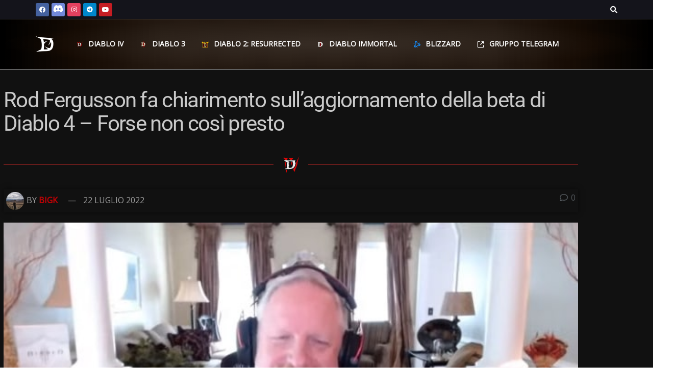

--- FILE ---
content_type: text/html; charset=UTF-8
request_url: https://diabloitaliafans.it/rod-fergusson-aggiornamento-della-beta-di-diablo-4-forse-non-cosi-presto/
body_size: 49044
content:
<!doctype html>
<!--[if lt IE 7]> <html class="no-js lt-ie9 lt-ie8 lt-ie7" lang="it-IT"> <![endif]-->
<!--[if IE 7]>    <html class="no-js lt-ie9 lt-ie8" lang="it-IT"> <![endif]-->
<!--[if IE 8]>    <html class="no-js lt-ie9" lang="it-IT"> <![endif]-->
<!--[if IE 9]>    <html class="no-js lt-ie10" lang="it-IT"> <![endif]-->
<!--[if gt IE 8]><!--> <html class="no-js" lang="it-IT"> <!--<![endif]-->
<head><meta http-equiv="Content-Type" content="text/html; charset=UTF-8" /><script>if(navigator.userAgent.match(/MSIE|Internet Explorer/i)||navigator.userAgent.match(/Trident\/7\..*?rv:11/i)){var href=document.location.href;if(!href.match(/[?&]nowprocket/)){if(href.indexOf("?")==-1){if(href.indexOf("#")==-1){document.location.href=href+"?nowprocket=1"}else{document.location.href=href.replace("#","?nowprocket=1#")}}else{if(href.indexOf("#")==-1){document.location.href=href+"&nowprocket=1"}else{document.location.href=href.replace("#","&nowprocket=1#")}}}}</script><script>(()=>{class RocketLazyLoadScripts{constructor(){this.v="1.2.6",this.triggerEvents=["keydown","mousedown","mousemove","touchmove","touchstart","touchend","wheel"],this.userEventHandler=this.t.bind(this),this.touchStartHandler=this.i.bind(this),this.touchMoveHandler=this.o.bind(this),this.touchEndHandler=this.h.bind(this),this.clickHandler=this.u.bind(this),this.interceptedClicks=[],this.interceptedClickListeners=[],this.l(this),window.addEventListener("pageshow",(t=>{this.persisted=t.persisted,this.everythingLoaded&&this.m()})),this.CSPIssue=sessionStorage.getItem("rocketCSPIssue"),document.addEventListener("securitypolicyviolation",(t=>{this.CSPIssue||"script-src-elem"!==t.violatedDirective||"data"!==t.blockedURI||(this.CSPIssue=!0,sessionStorage.setItem("rocketCSPIssue",!0))})),document.addEventListener("DOMContentLoaded",(()=>{this.k()})),this.delayedScripts={normal:[],async:[],defer:[]},this.trash=[],this.allJQueries=[]}p(t){document.hidden?t.t():(this.triggerEvents.forEach((e=>window.addEventListener(e,t.userEventHandler,{passive:!0}))),window.addEventListener("touchstart",t.touchStartHandler,{passive:!0}),window.addEventListener("mousedown",t.touchStartHandler),document.addEventListener("visibilitychange",t.userEventHandler))}_(){this.triggerEvents.forEach((t=>window.removeEventListener(t,this.userEventHandler,{passive:!0}))),document.removeEventListener("visibilitychange",this.userEventHandler)}i(t){"HTML"!==t.target.tagName&&(window.addEventListener("touchend",this.touchEndHandler),window.addEventListener("mouseup",this.touchEndHandler),window.addEventListener("touchmove",this.touchMoveHandler,{passive:!0}),window.addEventListener("mousemove",this.touchMoveHandler),t.target.addEventListener("click",this.clickHandler),this.L(t.target,!0),this.S(t.target,"onclick","rocket-onclick"),this.C())}o(t){window.removeEventListener("touchend",this.touchEndHandler),window.removeEventListener("mouseup",this.touchEndHandler),window.removeEventListener("touchmove",this.touchMoveHandler,{passive:!0}),window.removeEventListener("mousemove",this.touchMoveHandler),t.target.removeEventListener("click",this.clickHandler),this.L(t.target,!1),this.S(t.target,"rocket-onclick","onclick"),this.M()}h(){window.removeEventListener("touchend",this.touchEndHandler),window.removeEventListener("mouseup",this.touchEndHandler),window.removeEventListener("touchmove",this.touchMoveHandler,{passive:!0}),window.removeEventListener("mousemove",this.touchMoveHandler)}u(t){t.target.removeEventListener("click",this.clickHandler),this.L(t.target,!1),this.S(t.target,"rocket-onclick","onclick"),this.interceptedClicks.push(t),t.preventDefault(),t.stopPropagation(),t.stopImmediatePropagation(),this.M()}O(){window.removeEventListener("touchstart",this.touchStartHandler,{passive:!0}),window.removeEventListener("mousedown",this.touchStartHandler),this.interceptedClicks.forEach((t=>{t.target.dispatchEvent(new MouseEvent("click",{view:t.view,bubbles:!0,cancelable:!0}))}))}l(t){EventTarget.prototype.addEventListenerWPRocketBase=EventTarget.prototype.addEventListener,EventTarget.prototype.addEventListener=function(e,i,o){"click"!==e||t.windowLoaded||i===t.clickHandler||t.interceptedClickListeners.push({target:this,func:i,options:o}),(this||window).addEventListenerWPRocketBase(e,i,o)}}L(t,e){this.interceptedClickListeners.forEach((i=>{i.target===t&&(e?t.removeEventListener("click",i.func,i.options):t.addEventListener("click",i.func,i.options))})),t.parentNode!==document.documentElement&&this.L(t.parentNode,e)}D(){return new Promise((t=>{this.P?this.M=t:t()}))}C(){this.P=!0}M(){this.P=!1}S(t,e,i){t.hasAttribute&&t.hasAttribute(e)&&(event.target.setAttribute(i,event.target.getAttribute(e)),event.target.removeAttribute(e))}t(){this._(this),"loading"===document.readyState?document.addEventListener("DOMContentLoaded",this.R.bind(this)):this.R()}k(){let t=[];document.querySelectorAll("script[type=rocketlazyloadscript][data-rocket-src]").forEach((e=>{let i=e.getAttribute("data-rocket-src");if(i&&!i.startsWith("data:")){0===i.indexOf("//")&&(i=location.protocol+i);try{const o=new URL(i).origin;o!==location.origin&&t.push({src:o,crossOrigin:e.crossOrigin||"module"===e.getAttribute("data-rocket-type")})}catch(t){}}})),t=[...new Map(t.map((t=>[JSON.stringify(t),t]))).values()],this.T(t,"preconnect")}async R(){this.lastBreath=Date.now(),this.j(this),this.F(this),this.I(),this.W(),this.q(),await this.A(this.delayedScripts.normal),await this.A(this.delayedScripts.defer),await this.A(this.delayedScripts.async);try{await this.U(),await this.H(this),await this.J()}catch(t){console.error(t)}window.dispatchEvent(new Event("rocket-allScriptsLoaded")),this.everythingLoaded=!0,this.D().then((()=>{this.O()})),this.N()}W(){document.querySelectorAll("script[type=rocketlazyloadscript]").forEach((t=>{t.hasAttribute("data-rocket-src")?t.hasAttribute("async")&&!1!==t.async?this.delayedScripts.async.push(t):t.hasAttribute("defer")&&!1!==t.defer||"module"===t.getAttribute("data-rocket-type")?this.delayedScripts.defer.push(t):this.delayedScripts.normal.push(t):this.delayedScripts.normal.push(t)}))}async B(t){if(await this.G(),!0!==t.noModule||!("noModule"in HTMLScriptElement.prototype))return new Promise((e=>{let i;function o(){(i||t).setAttribute("data-rocket-status","executed"),e()}try{if(navigator.userAgent.indexOf("Firefox/")>0||""===navigator.vendor||this.CSPIssue)i=document.createElement("script"),[...t.attributes].forEach((t=>{let e=t.nodeName;"type"!==e&&("data-rocket-type"===e&&(e="type"),"data-rocket-src"===e&&(e="src"),i.setAttribute(e,t.nodeValue))})),t.text&&(i.text=t.text),i.hasAttribute("src")?(i.addEventListener("load",o),i.addEventListener("error",(function(){i.setAttribute("data-rocket-status","failed-network"),e()})),setTimeout((()=>{i.isConnected||e()}),1)):(i.text=t.text,o()),t.parentNode.replaceChild(i,t);else{const i=t.getAttribute("data-rocket-type"),s=t.getAttribute("data-rocket-src");i?(t.type=i,t.removeAttribute("data-rocket-type")):t.removeAttribute("type"),t.addEventListener("load",o),t.addEventListener("error",(i=>{this.CSPIssue&&i.target.src.startsWith("data:")?(console.log("WPRocket: data-uri blocked by CSP -> fallback"),t.removeAttribute("src"),this.B(t).then(e)):(t.setAttribute("data-rocket-status","failed-network"),e())})),s?(t.removeAttribute("data-rocket-src"),t.src=s):t.src="data:text/javascript;base64,"+window.btoa(unescape(encodeURIComponent(t.text)))}}catch(i){t.setAttribute("data-rocket-status","failed-transform"),e()}}));t.setAttribute("data-rocket-status","skipped")}async A(t){const e=t.shift();return e&&e.isConnected?(await this.B(e),this.A(t)):Promise.resolve()}q(){this.T([...this.delayedScripts.normal,...this.delayedScripts.defer,...this.delayedScripts.async],"preload")}T(t,e){var i=document.createDocumentFragment();t.forEach((t=>{const o=t.getAttribute&&t.getAttribute("data-rocket-src")||t.src;if(o&&!o.startsWith("data:")){const s=document.createElement("link");s.href=o,s.rel=e,"preconnect"!==e&&(s.as="script"),t.getAttribute&&"module"===t.getAttribute("data-rocket-type")&&(s.crossOrigin=!0),t.crossOrigin&&(s.crossOrigin=t.crossOrigin),t.integrity&&(s.integrity=t.integrity),i.appendChild(s),this.trash.push(s)}})),document.head.appendChild(i)}j(t){let e={};function i(i,o){return e[o].eventsToRewrite.indexOf(i)>=0&&!t.everythingLoaded?"rocket-"+i:i}function o(t,o){!function(t){e[t]||(e[t]={originalFunctions:{add:t.addEventListener,remove:t.removeEventListener},eventsToRewrite:[]},t.addEventListener=function(){arguments[0]=i(arguments[0],t),e[t].originalFunctions.add.apply(t,arguments)},t.removeEventListener=function(){arguments[0]=i(arguments[0],t),e[t].originalFunctions.remove.apply(t,arguments)})}(t),e[t].eventsToRewrite.push(o)}function s(e,i){let o=e[i];e[i]=null,Object.defineProperty(e,i,{get:()=>o||function(){},set(s){t.everythingLoaded?o=s:e["rocket"+i]=o=s}})}o(document,"DOMContentLoaded"),o(window,"DOMContentLoaded"),o(window,"load"),o(window,"pageshow"),o(document,"readystatechange"),s(document,"onreadystatechange"),s(window,"onload"),s(window,"onpageshow");try{Object.defineProperty(document,"readyState",{get:()=>t.rocketReadyState,set(e){t.rocketReadyState=e},configurable:!0}),document.readyState="loading"}catch(t){console.log("WPRocket DJE readyState conflict, bypassing")}}F(t){let e;function i(e){return t.everythingLoaded?e:e.split(" ").map((t=>"load"===t||0===t.indexOf("load.")?"rocket-jquery-load":t)).join(" ")}function o(o){function s(t){const e=o.fn[t];o.fn[t]=o.fn.init.prototype[t]=function(){return this[0]===window&&("string"==typeof arguments[0]||arguments[0]instanceof String?arguments[0]=i(arguments[0]):"object"==typeof arguments[0]&&Object.keys(arguments[0]).forEach((t=>{const e=arguments[0][t];delete arguments[0][t],arguments[0][i(t)]=e}))),e.apply(this,arguments),this}}o&&o.fn&&!t.allJQueries.includes(o)&&(o.fn.ready=o.fn.init.prototype.ready=function(e){return t.domReadyFired?e.bind(document)(o):document.addEventListener("rocket-DOMContentLoaded",(()=>e.bind(document)(o))),o([])},s("on"),s("one"),t.allJQueries.push(o)),e=o}o(window.jQuery),Object.defineProperty(window,"jQuery",{get:()=>e,set(t){o(t)}})}async H(t){const e=document.querySelector("script[data-webpack]");e&&(await async function(){return new Promise((t=>{e.addEventListener("load",t),e.addEventListener("error",t)}))}(),await t.K(),await t.H(t))}async U(){this.domReadyFired=!0;try{document.readyState="interactive"}catch(t){}await this.G(),document.dispatchEvent(new Event("rocket-readystatechange")),await this.G(),document.rocketonreadystatechange&&document.rocketonreadystatechange(),await this.G(),document.dispatchEvent(new Event("rocket-DOMContentLoaded")),await this.G(),window.dispatchEvent(new Event("rocket-DOMContentLoaded"))}async J(){try{document.readyState="complete"}catch(t){}await this.G(),document.dispatchEvent(new Event("rocket-readystatechange")),await this.G(),document.rocketonreadystatechange&&document.rocketonreadystatechange(),await this.G(),window.dispatchEvent(new Event("rocket-load")),await this.G(),window.rocketonload&&window.rocketonload(),await this.G(),this.allJQueries.forEach((t=>t(window).trigger("rocket-jquery-load"))),await this.G();const t=new Event("rocket-pageshow");t.persisted=this.persisted,window.dispatchEvent(t),await this.G(),window.rocketonpageshow&&window.rocketonpageshow({persisted:this.persisted}),this.windowLoaded=!0}m(){document.onreadystatechange&&document.onreadystatechange(),window.onload&&window.onload(),window.onpageshow&&window.onpageshow({persisted:this.persisted})}I(){const t=new Map;document.write=document.writeln=function(e){const i=document.currentScript;i||console.error("WPRocket unable to document.write this: "+e);const o=document.createRange(),s=i.parentElement;let n=t.get(i);void 0===n&&(n=i.nextSibling,t.set(i,n));const c=document.createDocumentFragment();o.setStart(c,0),c.appendChild(o.createContextualFragment(e)),s.insertBefore(c,n)}}async G(){Date.now()-this.lastBreath>45&&(await this.K(),this.lastBreath=Date.now())}async K(){return document.hidden?new Promise((t=>setTimeout(t))):new Promise((t=>requestAnimationFrame(t)))}N(){this.trash.forEach((t=>t.remove()))}static run(){const t=new RocketLazyLoadScripts;t.p(t)}}RocketLazyLoadScripts.run()})();</script>
    
    <meta name='viewport' content='width=device-width, initial-scale=1, user-scalable=yes' />
    <link rel="profile" href="http://gmpg.org/xfn/11" />
    <link rel="pingback" href="https://diabloitaliafans.it/xmlrpc.php" />
    <meta name='robots' content='index, follow, max-image-preview:large, max-snippet:-1, max-video-preview:-1' />
			<script type="text/javascript">
			  var jnews_ajax_url = '/?ajax-request=jnews'
			</script>
			<script type="text/javascript">;window.jnews=window.jnews||{},window.jnews.library=window.jnews.library||{},window.jnews.library=function(){"use strict";var e=this;e.win=window,e.doc=document,e.noop=function(){},e.globalBody=e.doc.getElementsByTagName("body")[0],e.globalBody=e.globalBody?e.globalBody:e.doc,e.win.jnewsDataStorage=e.win.jnewsDataStorage||{_storage:new WeakMap,put:function(e,t,n){this._storage.has(e)||this._storage.set(e,new Map),this._storage.get(e).set(t,n)},get:function(e,t){return this._storage.get(e).get(t)},has:function(e,t){return this._storage.has(e)&&this._storage.get(e).has(t)},remove:function(e,t){var n=this._storage.get(e).delete(t);return 0===!this._storage.get(e).size&&this._storage.delete(e),n}},e.windowWidth=function(){return e.win.innerWidth||e.docEl.clientWidth||e.globalBody.clientWidth},e.windowHeight=function(){return e.win.innerHeight||e.docEl.clientHeight||e.globalBody.clientHeight},e.requestAnimationFrame=e.win.requestAnimationFrame||e.win.webkitRequestAnimationFrame||e.win.mozRequestAnimationFrame||e.win.msRequestAnimationFrame||window.oRequestAnimationFrame||function(e){return setTimeout(e,1e3/60)},e.cancelAnimationFrame=e.win.cancelAnimationFrame||e.win.webkitCancelAnimationFrame||e.win.webkitCancelRequestAnimationFrame||e.win.mozCancelAnimationFrame||e.win.msCancelRequestAnimationFrame||e.win.oCancelRequestAnimationFrame||function(e){clearTimeout(e)},e.classListSupport="classList"in document.createElement("_"),e.hasClass=e.classListSupport?function(e,t){return e.classList.contains(t)}:function(e,t){return e.className.indexOf(t)>=0},e.addClass=e.classListSupport?function(t,n){e.hasClass(t,n)||t.classList.add(n)}:function(t,n){e.hasClass(t,n)||(t.className+=" "+n)},e.removeClass=e.classListSupport?function(t,n){e.hasClass(t,n)&&t.classList.remove(n)}:function(t,n){e.hasClass(t,n)&&(t.className=t.className.replace(n,""))},e.objKeys=function(e){var t=[];for(var n in e)Object.prototype.hasOwnProperty.call(e,n)&&t.push(n);return t},e.isObjectSame=function(e,t){var n=!0;return JSON.stringify(e)!==JSON.stringify(t)&&(n=!1),n},e.extend=function(){for(var e,t,n,o=arguments[0]||{},i=1,a=arguments.length;i<a;i++)if(null!==(e=arguments[i]))for(t in e)o!==(n=e[t])&&void 0!==n&&(o[t]=n);return o},e.dataStorage=e.win.jnewsDataStorage,e.isVisible=function(e){return 0!==e.offsetWidth&&0!==e.offsetHeight||e.getBoundingClientRect().length},e.getHeight=function(e){return e.offsetHeight||e.clientHeight||e.getBoundingClientRect().height},e.getWidth=function(e){return e.offsetWidth||e.clientWidth||e.getBoundingClientRect().width},e.supportsPassive=!1;try{var t=Object.defineProperty({},"passive",{get:function(){e.supportsPassive=!0}});"createEvent"in e.doc?e.win.addEventListener("test",null,t):"fireEvent"in e.doc&&e.win.attachEvent("test",null)}catch(e){}e.passiveOption=!!e.supportsPassive&&{passive:!0},e.setStorage=function(e,t){e="jnews-"+e;var n={expired:Math.floor(((new Date).getTime()+432e5)/1e3)};t=Object.assign(n,t);localStorage.setItem(e,JSON.stringify(t))},e.getStorage=function(e){e="jnews-"+e;var t=localStorage.getItem(e);return null!==t&&0<t.length?JSON.parse(localStorage.getItem(e)):{}},e.expiredStorage=function(){var t,n="jnews-";for(var o in localStorage)o.indexOf(n)>-1&&"undefined"!==(t=e.getStorage(o.replace(n,""))).expired&&t.expired<Math.floor((new Date).getTime()/1e3)&&localStorage.removeItem(o)},e.addEvents=function(t,n,o){for(var i in n){var a=["touchstart","touchmove"].indexOf(i)>=0&&!o&&e.passiveOption;"createEvent"in e.doc?t.addEventListener(i,n[i],a):"fireEvent"in e.doc&&t.attachEvent("on"+i,n[i])}},e.removeEvents=function(t,n){for(var o in n)"createEvent"in e.doc?t.removeEventListener(o,n[o]):"fireEvent"in e.doc&&t.detachEvent("on"+o,n[o])},e.triggerEvents=function(t,n,o){var i;o=o||{detail:null};return"createEvent"in e.doc?(!(i=e.doc.createEvent("CustomEvent")||new CustomEvent(n)).initCustomEvent||i.initCustomEvent(n,!0,!1,o),void t.dispatchEvent(i)):"fireEvent"in e.doc?((i=e.doc.createEventObject()).eventType=n,void t.fireEvent("on"+i.eventType,i)):void 0},e.getParents=function(t,n){void 0===n&&(n=e.doc);for(var o=[],i=t.parentNode,a=!1;!a;)if(i){var r=i;r.querySelectorAll(n).length?a=!0:(o.push(r),i=r.parentNode)}else o=[],a=!0;return o},e.forEach=function(e,t,n){for(var o=0,i=e.length;o<i;o++)t.call(n,e[o],o)},e.getText=function(e){return e.innerText||e.textContent},e.setText=function(e,t){var n="object"==typeof t?t.innerText||t.textContent:t;e.innerText&&(e.innerText=n),e.textContent&&(e.textContent=n)},e.httpBuildQuery=function(t){return e.objKeys(t).reduce(function t(n){var o=arguments.length>1&&void 0!==arguments[1]?arguments[1]:null;return function(i,a){var r=n[a];a=encodeURIComponent(a);var s=o?"".concat(o,"[").concat(a,"]"):a;return null==r||"function"==typeof r?(i.push("".concat(s,"=")),i):["number","boolean","string"].includes(typeof r)?(i.push("".concat(s,"=").concat(encodeURIComponent(r))),i):(i.push(e.objKeys(r).reduce(t(r,s),[]).join("&")),i)}}(t),[]).join("&")},e.get=function(t,n,o,i){return o="function"==typeof o?o:e.noop,e.ajax("GET",t,n,o,i)},e.post=function(t,n,o,i){return o="function"==typeof o?o:e.noop,e.ajax("POST",t,n,o,i)},e.ajax=function(t,n,o,i,a){var r=new XMLHttpRequest,s=n,c=e.httpBuildQuery(o);if(t=-1!=["GET","POST"].indexOf(t)?t:"GET",r.open(t,s+("GET"==t?"?"+c:""),!0),"POST"==t&&r.setRequestHeader("Content-type","application/x-www-form-urlencoded"),r.setRequestHeader("X-Requested-With","XMLHttpRequest"),r.onreadystatechange=function(){4===r.readyState&&200<=r.status&&300>r.status&&"function"==typeof i&&i.call(void 0,r.response)},void 0!==a&&!a){return{xhr:r,send:function(){r.send("POST"==t?c:null)}}}return r.send("POST"==t?c:null),{xhr:r}},e.scrollTo=function(t,n,o){function i(e,t,n){this.start=this.position(),this.change=e-this.start,this.currentTime=0,this.increment=20,this.duration=void 0===n?500:n,this.callback=t,this.finish=!1,this.animateScroll()}return Math.easeInOutQuad=function(e,t,n,o){return(e/=o/2)<1?n/2*e*e+t:-n/2*(--e*(e-2)-1)+t},i.prototype.stop=function(){this.finish=!0},i.prototype.move=function(t){e.doc.documentElement.scrollTop=t,e.globalBody.parentNode.scrollTop=t,e.globalBody.scrollTop=t},i.prototype.position=function(){return e.doc.documentElement.scrollTop||e.globalBody.parentNode.scrollTop||e.globalBody.scrollTop},i.prototype.animateScroll=function(){this.currentTime+=this.increment;var t=Math.easeInOutQuad(this.currentTime,this.start,this.change,this.duration);this.move(t),this.currentTime<this.duration&&!this.finish?e.requestAnimationFrame.call(e.win,this.animateScroll.bind(this)):this.callback&&"function"==typeof this.callback&&this.callback()},new i(t,n,o)},e.unwrap=function(t){var n,o=t;e.forEach(t,(function(e,t){n?n+=e:n=e})),o.replaceWith(n)},e.performance={start:function(e){performance.mark(e+"Start")},stop:function(e){performance.mark(e+"End"),performance.measure(e,e+"Start",e+"End")}},e.fps=function(){var t=0,n=0,o=0;!function(){var i=t=0,a=0,r=0,s=document.getElementById("fpsTable"),c=function(t){void 0===document.getElementsByTagName("body")[0]?e.requestAnimationFrame.call(e.win,(function(){c(t)})):document.getElementsByTagName("body")[0].appendChild(t)};null===s&&((s=document.createElement("div")).style.position="fixed",s.style.top="120px",s.style.left="10px",s.style.width="100px",s.style.height="20px",s.style.border="1px solid black",s.style.fontSize="11px",s.style.zIndex="100000",s.style.backgroundColor="white",s.id="fpsTable",c(s));var l=function(){o++,n=Date.now(),(a=(o/(r=(n-t)/1e3)).toPrecision(2))!=i&&(i=a,s.innerHTML=i+"fps"),1<r&&(t=n,o=0),e.requestAnimationFrame.call(e.win,l)};l()}()},e.instr=function(e,t){for(var n=0;n<t.length;n++)if(-1!==e.toLowerCase().indexOf(t[n].toLowerCase()))return!0},e.winLoad=function(t,n){function o(o){if("complete"===e.doc.readyState||"interactive"===e.doc.readyState)return!o||n?setTimeout(t,n||1):t(o),1}o()||e.addEvents(e.win,{load:o})},e.docReady=function(t,n){function o(o){if("complete"===e.doc.readyState||"interactive"===e.doc.readyState)return!o||n?setTimeout(t,n||1):t(o),1}o()||e.addEvents(e.doc,{DOMContentLoaded:o})},e.fireOnce=function(){e.docReady((function(){e.assets=e.assets||[],e.assets.length&&(e.boot(),e.load_assets())}),50)},e.boot=function(){e.length&&e.doc.querySelectorAll("style[media]").forEach((function(e){"not all"==e.getAttribute("media")&&e.removeAttribute("media")}))},e.create_js=function(t,n){var o=e.doc.createElement("script");switch(o.setAttribute("src",t),n){case"defer":o.setAttribute("defer",!0);break;case"async":o.setAttribute("async",!0);break;case"deferasync":o.setAttribute("defer",!0),o.setAttribute("async",!0)}e.globalBody.appendChild(o)},e.load_assets=function(){"object"==typeof e.assets&&e.forEach(e.assets.slice(0),(function(t,n){var o="";t.defer&&(o+="defer"),t.async&&(o+="async"),e.create_js(t.url,o);var i=e.assets.indexOf(t);i>-1&&e.assets.splice(i,1)})),e.assets=jnewsoption.au_scripts=window.jnewsads=[]},e.setCookie=function(e,t,n){var o="";if(n){var i=new Date;i.setTime(i.getTime()+24*n*60*60*1e3),o="; expires="+i.toUTCString()}document.cookie=e+"="+(t||"")+o+"; path=/"},e.getCookie=function(e){for(var t=e+"=",n=document.cookie.split(";"),o=0;o<n.length;o++){for(var i=n[o];" "==i.charAt(0);)i=i.substring(1,i.length);if(0==i.indexOf(t))return i.substring(t.length,i.length)}return null},e.eraseCookie=function(e){document.cookie=e+"=; Path=/; Expires=Thu, 01 Jan 1970 00:00:01 GMT;"},e.docReady((function(){e.globalBody=e.globalBody==e.doc?e.doc.getElementsByTagName("body")[0]:e.globalBody,e.globalBody=e.globalBody?e.globalBody:e.doc})),e.winLoad((function(){e.winLoad((function(){var t=!1;if(void 0!==window.jnewsadmin)if(void 0!==window.file_version_checker){var n=e.objKeys(window.file_version_checker);n.length?n.forEach((function(e){t||"10.0.4"===window.file_version_checker[e]||(t=!0)})):t=!0}else t=!0;t&&(window.jnewsHelper.getMessage(),window.jnewsHelper.getNotice())}),2500)}))},window.jnews.library=new window.jnews.library;</script>
	<!-- This site is optimized with the Yoast SEO plugin v26.8 - https://yoast.com/product/yoast-seo-wordpress/ -->
	<title>Rod Fergusson sulla beta di Diablo IV - Diablo Italia Fans</title><link rel="preload" data-rocket-preload as="style" href="https://fonts.googleapis.com/css?family=Open%20Sans%3Areguler&#038;display=swap" /><link rel="stylesheet" href="https://fonts.googleapis.com/css?family=Open%20Sans%3Areguler&#038;display=swap" media="print" onload="this.media='all'" /><noscript><link rel="stylesheet" href="https://fonts.googleapis.com/css?family=Open%20Sans%3Areguler&#038;display=swap" /></noscript>
<link rel="preload" as="font" href="https://diabloitaliafans.it/wp-content/uploads/2021/08/Old-Fenris.woff" crossorigin>
<link rel="preload" as="font" href="https://diabloitaliafans.it/wp-content/uploads/2021/08/Old-Fenris.svg" crossorigin>
	<meta name="description" content="Rod Ferguson ha rilasciato un aggiornamento che chiarisce l&#039;aggiornamento sull&#039;imminente rilascio della beta di Diablo 4." />
	<link rel="canonical" href="https://diabloitaliafans.it/rod-fergusson-aggiornamento-della-beta-di-diablo-4-forse-non-cosi-presto/" />
	<meta property="og:locale" content="it_IT" />
	<meta property="og:type" content="article" />
	<meta property="og:title" content="Rod Fergusson sulla beta di Diablo IV - Diablo Italia Fans" />
	<meta property="og:description" content="Rod Ferguson ha rilasciato un aggiornamento che chiarisce l&#039;aggiornamento sull&#039;imminente rilascio della beta di Diablo 4." />
	<meta property="og:url" content="https://diabloitaliafans.it/rod-fergusson-aggiornamento-della-beta-di-diablo-4-forse-non-cosi-presto/" />
	<meta property="og:site_name" content="Diablo Italia Fans" />
	<meta property="article:publisher" content="https://www.facebook.com/diabloitaliafans" />
	<meta property="article:published_time" content="2022-07-22T21:34:00+00:00" />
	<meta property="article:modified_time" content="2022-07-22T21:36:51+00:00" />
	<meta property="og:image" content="https://diabloitaliafans.it/wp-content/uploads/2022/07/Rod-Fergusson-fa-chiarimento-sullaggiornamento-della-beta-di-Diablo-4-Forse-non-così-presto.jpeg" />
	<meta property="og:image:width" content="629" />
	<meta property="og:image:height" content="359" />
	<meta property="og:image:type" content="image/jpeg" />
	<meta name="author" content="BigK" />
	<meta name="twitter:card" content="summary_large_image" />
	<meta name="twitter:creator" content="@diablo_italia" />
	<meta name="twitter:site" content="@diablo_italia" />
	<meta name="twitter:label1" content="Scritto da" />
	<meta name="twitter:data1" content="BigK" />
	<meta name="twitter:label2" content="Tempo di lettura stimato" />
	<meta name="twitter:data2" content="1 minuto" />
	<script type="application/ld+json" class="yoast-schema-graph">{"@context":"https://schema.org","@graph":[{"@type":"Article","@id":"https://diabloitaliafans.it/rod-fergusson-aggiornamento-della-beta-di-diablo-4-forse-non-cosi-presto/#article","isPartOf":{"@id":"https://diabloitaliafans.it/rod-fergusson-aggiornamento-della-beta-di-diablo-4-forse-non-cosi-presto/"},"author":{"name":"BigK","@id":"https://diabloitaliafans.it/#/schema/person/4bc1f71edd50f543c3a115b4402c8882"},"headline":"Rod Fergusson fa chiarimento sull&#8217;aggiornamento della beta di Diablo 4 &#8211; Forse non così presto","datePublished":"2022-07-22T21:34:00+00:00","dateModified":"2022-07-22T21:36:51+00:00","mainEntityOfPage":{"@id":"https://diabloitaliafans.it/rod-fergusson-aggiornamento-della-beta-di-diablo-4-forse-non-cosi-presto/"},"wordCount":251,"commentCount":0,"publisher":{"@id":"https://diabloitaliafans.it/#organization"},"image":{"@id":"https://diabloitaliafans.it/rod-fergusson-aggiornamento-della-beta-di-diablo-4-forse-non-cosi-presto/#primaryimage"},"thumbnailUrl":"https://diabloitaliafans.it/wp-content/uploads/2022/07/Rod-Fergusson-fa-chiarimento-sullaggiornamento-della-beta-di-Diablo-4-Forse-non-così-presto.jpeg","keywords":["beta"],"articleSection":["Diablo IV"],"inLanguage":"it-IT","potentialAction":[{"@type":"CommentAction","name":"Comment","target":["https://diabloitaliafans.it/rod-fergusson-aggiornamento-della-beta-di-diablo-4-forse-non-cosi-presto/#respond"]}]},{"@type":"WebPage","@id":"https://diabloitaliafans.it/rod-fergusson-aggiornamento-della-beta-di-diablo-4-forse-non-cosi-presto/","url":"https://diabloitaliafans.it/rod-fergusson-aggiornamento-della-beta-di-diablo-4-forse-non-cosi-presto/","name":"Rod Fergusson sulla beta di Diablo IV - Diablo Italia Fans","isPartOf":{"@id":"https://diabloitaliafans.it/#website"},"primaryImageOfPage":{"@id":"https://diabloitaliafans.it/rod-fergusson-aggiornamento-della-beta-di-diablo-4-forse-non-cosi-presto/#primaryimage"},"image":{"@id":"https://diabloitaliafans.it/rod-fergusson-aggiornamento-della-beta-di-diablo-4-forse-non-cosi-presto/#primaryimage"},"thumbnailUrl":"https://diabloitaliafans.it/wp-content/uploads/2022/07/Rod-Fergusson-fa-chiarimento-sullaggiornamento-della-beta-di-Diablo-4-Forse-non-così-presto.jpeg","datePublished":"2022-07-22T21:34:00+00:00","dateModified":"2022-07-22T21:36:51+00:00","description":"Rod Ferguson ha rilasciato un aggiornamento che chiarisce l'aggiornamento sull'imminente rilascio della beta di Diablo 4.","breadcrumb":{"@id":"https://diabloitaliafans.it/rod-fergusson-aggiornamento-della-beta-di-diablo-4-forse-non-cosi-presto/#breadcrumb"},"inLanguage":"it-IT","potentialAction":[{"@type":"ReadAction","target":["https://diabloitaliafans.it/rod-fergusson-aggiornamento-della-beta-di-diablo-4-forse-non-cosi-presto/"]}]},{"@type":"ImageObject","inLanguage":"it-IT","@id":"https://diabloitaliafans.it/rod-fergusson-aggiornamento-della-beta-di-diablo-4-forse-non-cosi-presto/#primaryimage","url":"https://diabloitaliafans.it/wp-content/uploads/2022/07/Rod-Fergusson-fa-chiarimento-sullaggiornamento-della-beta-di-Diablo-4-Forse-non-così-presto.jpeg","contentUrl":"https://diabloitaliafans.it/wp-content/uploads/2022/07/Rod-Fergusson-fa-chiarimento-sullaggiornamento-della-beta-di-Diablo-4-Forse-non-così-presto.jpeg","width":629,"height":359,"caption":"Rod Fergusson fa chiarimento sull'aggiornamento della beta di Diablo 4 - Forse non così presto"},{"@type":"BreadcrumbList","@id":"https://diabloitaliafans.it/rod-fergusson-aggiornamento-della-beta-di-diablo-4-forse-non-cosi-presto/#breadcrumb","itemListElement":[{"@type":"ListItem","position":1,"name":"Home","item":"https://diabloitaliafans.it/"},{"@type":"ListItem","position":2,"name":"Rod Fergusson fa chiarimento sull&#8217;aggiornamento della beta di Diablo 4 &#8211; Forse non così presto"}]},{"@type":"WebSite","@id":"https://diabloitaliafans.it/#website","url":"https://diabloitaliafans.it/","name":"Diablo Italia Fans","description":"Il sito di Diablo in Italia dal 2009","publisher":{"@id":"https://diabloitaliafans.it/#organization"},"alternateName":"Diablo Italia","potentialAction":[{"@type":"SearchAction","target":{"@type":"EntryPoint","urlTemplate":"https://diabloitaliafans.it/?s={search_term_string}"},"query-input":{"@type":"PropertyValueSpecification","valueRequired":true,"valueName":"search_term_string"}}],"inLanguage":"it-IT"},{"@type":"Organization","@id":"https://diabloitaliafans.it/#organization","name":"Diablo Italia Fans","alternateName":"DIF","url":"https://diabloitaliafans.it/","logo":{"@type":"ImageObject","inLanguage":"it-IT","@id":"https://diabloitaliafans.it/#/schema/logo/image/","url":"https://diabloitaliafans.it/wp-content/uploads/2023/05/logo-diablo-italia-fans-townportal.png","contentUrl":"https://diabloitaliafans.it/wp-content/uploads/2023/05/logo-diablo-italia-fans-townportal.png","width":512,"height":456,"caption":"Diablo Italia Fans"},"image":{"@id":"https://diabloitaliafans.it/#/schema/logo/image/"},"sameAs":["https://www.facebook.com/diabloitaliafans","https://x.com/diablo_italia","https://instagram.com/diabloitaliafans","https://t.me/diabloitalianews","https://discord.com/invite/BJPx7S8dYF","https://www.youtube.com/user/diablo3italia"]},{"@type":"Person","@id":"https://diabloitaliafans.it/#/schema/person/4bc1f71edd50f543c3a115b4402c8882","name":"BigK","image":{"@type":"ImageObject","inLanguage":"it-IT","@id":"https://diabloitaliafans.it/#/schema/person/image/","url":"https://secure.gravatar.com/avatar/c230bd77e7a746727e9e420bcade1db189498364811953bee5c7ec9a5fdac08e?s=96&r=g","contentUrl":"https://secure.gravatar.com/avatar/c230bd77e7a746727e9e420bcade1db189498364811953bee5c7ec9a5fdac08e?s=96&r=g","caption":"BigK"},"url":"https://diabloitaliafans.it/author/bigk/"}]}</script>
	<!-- / Yoast SEO plugin. -->


<link rel='dns-prefetch' href='//fonts.googleapis.com' />
<link rel='preconnect' href='https://fonts.gstatic.com' />
<link rel="alternate" type="application/rss+xml" title="Diablo Italia Fans &raquo; Feed" href="https://diabloitaliafans.it/feed/" />
<link rel="alternate" type="application/rss+xml" title="Diablo Italia Fans &raquo; Feed dei commenti" href="https://diabloitaliafans.it/comments/feed/" />
<link rel="alternate" type="application/rss+xml" title="Diablo Italia Fans &raquo; Rod Fergusson fa chiarimento sull&#8217;aggiornamento della beta di Diablo 4 &#8211; Forse non così presto Feed dei commenti" href="https://diabloitaliafans.it/rod-fergusson-aggiornamento-della-beta-di-diablo-4-forse-non-cosi-presto/feed/" />
<link rel="alternate" title="oEmbed (JSON)" type="application/json+oembed" href="https://diabloitaliafans.it/wp-json/oembed/1.0/embed?url=https%3A%2F%2Fdiabloitaliafans.it%2Frod-fergusson-aggiornamento-della-beta-di-diablo-4-forse-non-cosi-presto%2F" />
<link rel="alternate" title="oEmbed (XML)" type="text/xml+oembed" href="https://diabloitaliafans.it/wp-json/oembed/1.0/embed?url=https%3A%2F%2Fdiabloitaliafans.it%2Frod-fergusson-aggiornamento-della-beta-di-diablo-4-forse-non-cosi-presto%2F&#038;format=xml" />
<style id='wp-img-auto-sizes-contain-inline-css' type='text/css'>
img:is([sizes=auto i],[sizes^="auto," i]){contain-intrinsic-size:3000px 1500px}
/*# sourceURL=wp-img-auto-sizes-contain-inline-css */
</style>
<style id='wp-emoji-styles-inline-css' type='text/css'>

	img.wp-smiley, img.emoji {
		display: inline !important;
		border: none !important;
		box-shadow: none !important;
		height: 1em !important;
		width: 1em !important;
		margin: 0 0.07em !important;
		vertical-align: -0.1em !important;
		background: none !important;
		padding: 0 !important;
	}
/*# sourceURL=wp-emoji-styles-inline-css */
</style>
<link rel='stylesheet' id='wp-block-library-css' href='https://diabloitaliafans.it/wp-includes/css/dist/block-library/style.min.css?ver=6.9' type='text/css' media='all' />
<style id='classic-theme-styles-inline-css' type='text/css'>
/*! This file is auto-generated */
.wp-block-button__link{color:#fff;background-color:#32373c;border-radius:9999px;box-shadow:none;text-decoration:none;padding:calc(.667em + 2px) calc(1.333em + 2px);font-size:1.125em}.wp-block-file__button{background:#32373c;color:#fff;text-decoration:none}
/*# sourceURL=/wp-includes/css/classic-themes.min.css */
</style>
<link data-minify="1" rel='stylesheet' id='jnews-faq-css' href='https://diabloitaliafans.it/wp-content/cache/min/1/wp-content/plugins/jnews-essential/assets/css/faq.css?ver=1768734421' type='text/css' media='all' />
<style id='global-styles-inline-css' type='text/css'>
:root{--wp--preset--aspect-ratio--square: 1;--wp--preset--aspect-ratio--4-3: 4/3;--wp--preset--aspect-ratio--3-4: 3/4;--wp--preset--aspect-ratio--3-2: 3/2;--wp--preset--aspect-ratio--2-3: 2/3;--wp--preset--aspect-ratio--16-9: 16/9;--wp--preset--aspect-ratio--9-16: 9/16;--wp--preset--color--black: #000000;--wp--preset--color--cyan-bluish-gray: #abb8c3;--wp--preset--color--white: #ffffff;--wp--preset--color--pale-pink: #f78da7;--wp--preset--color--vivid-red: #cf2e2e;--wp--preset--color--luminous-vivid-orange: #ff6900;--wp--preset--color--luminous-vivid-amber: #fcb900;--wp--preset--color--light-green-cyan: #7bdcb5;--wp--preset--color--vivid-green-cyan: #00d084;--wp--preset--color--pale-cyan-blue: #8ed1fc;--wp--preset--color--vivid-cyan-blue: #0693e3;--wp--preset--color--vivid-purple: #9b51e0;--wp--preset--gradient--vivid-cyan-blue-to-vivid-purple: linear-gradient(135deg,rgb(6,147,227) 0%,rgb(155,81,224) 100%);--wp--preset--gradient--light-green-cyan-to-vivid-green-cyan: linear-gradient(135deg,rgb(122,220,180) 0%,rgb(0,208,130) 100%);--wp--preset--gradient--luminous-vivid-amber-to-luminous-vivid-orange: linear-gradient(135deg,rgb(252,185,0) 0%,rgb(255,105,0) 100%);--wp--preset--gradient--luminous-vivid-orange-to-vivid-red: linear-gradient(135deg,rgb(255,105,0) 0%,rgb(207,46,46) 100%);--wp--preset--gradient--very-light-gray-to-cyan-bluish-gray: linear-gradient(135deg,rgb(238,238,238) 0%,rgb(169,184,195) 100%);--wp--preset--gradient--cool-to-warm-spectrum: linear-gradient(135deg,rgb(74,234,220) 0%,rgb(151,120,209) 20%,rgb(207,42,186) 40%,rgb(238,44,130) 60%,rgb(251,105,98) 80%,rgb(254,248,76) 100%);--wp--preset--gradient--blush-light-purple: linear-gradient(135deg,rgb(255,206,236) 0%,rgb(152,150,240) 100%);--wp--preset--gradient--blush-bordeaux: linear-gradient(135deg,rgb(254,205,165) 0%,rgb(254,45,45) 50%,rgb(107,0,62) 100%);--wp--preset--gradient--luminous-dusk: linear-gradient(135deg,rgb(255,203,112) 0%,rgb(199,81,192) 50%,rgb(65,88,208) 100%);--wp--preset--gradient--pale-ocean: linear-gradient(135deg,rgb(255,245,203) 0%,rgb(182,227,212) 50%,rgb(51,167,181) 100%);--wp--preset--gradient--electric-grass: linear-gradient(135deg,rgb(202,248,128) 0%,rgb(113,206,126) 100%);--wp--preset--gradient--midnight: linear-gradient(135deg,rgb(2,3,129) 0%,rgb(40,116,252) 100%);--wp--preset--font-size--small: 13px;--wp--preset--font-size--medium: 20px;--wp--preset--font-size--large: 36px;--wp--preset--font-size--x-large: 42px;--wp--preset--spacing--20: 0.44rem;--wp--preset--spacing--30: 0.67rem;--wp--preset--spacing--40: 1rem;--wp--preset--spacing--50: 1.5rem;--wp--preset--spacing--60: 2.25rem;--wp--preset--spacing--70: 3.38rem;--wp--preset--spacing--80: 5.06rem;--wp--preset--shadow--natural: 6px 6px 9px rgba(0, 0, 0, 0.2);--wp--preset--shadow--deep: 12px 12px 50px rgba(0, 0, 0, 0.4);--wp--preset--shadow--sharp: 6px 6px 0px rgba(0, 0, 0, 0.2);--wp--preset--shadow--outlined: 6px 6px 0px -3px rgb(255, 255, 255), 6px 6px rgb(0, 0, 0);--wp--preset--shadow--crisp: 6px 6px 0px rgb(0, 0, 0);}:where(.is-layout-flex){gap: 0.5em;}:where(.is-layout-grid){gap: 0.5em;}body .is-layout-flex{display: flex;}.is-layout-flex{flex-wrap: wrap;align-items: center;}.is-layout-flex > :is(*, div){margin: 0;}body .is-layout-grid{display: grid;}.is-layout-grid > :is(*, div){margin: 0;}:where(.wp-block-columns.is-layout-flex){gap: 2em;}:where(.wp-block-columns.is-layout-grid){gap: 2em;}:where(.wp-block-post-template.is-layout-flex){gap: 1.25em;}:where(.wp-block-post-template.is-layout-grid){gap: 1.25em;}.has-black-color{color: var(--wp--preset--color--black) !important;}.has-cyan-bluish-gray-color{color: var(--wp--preset--color--cyan-bluish-gray) !important;}.has-white-color{color: var(--wp--preset--color--white) !important;}.has-pale-pink-color{color: var(--wp--preset--color--pale-pink) !important;}.has-vivid-red-color{color: var(--wp--preset--color--vivid-red) !important;}.has-luminous-vivid-orange-color{color: var(--wp--preset--color--luminous-vivid-orange) !important;}.has-luminous-vivid-amber-color{color: var(--wp--preset--color--luminous-vivid-amber) !important;}.has-light-green-cyan-color{color: var(--wp--preset--color--light-green-cyan) !important;}.has-vivid-green-cyan-color{color: var(--wp--preset--color--vivid-green-cyan) !important;}.has-pale-cyan-blue-color{color: var(--wp--preset--color--pale-cyan-blue) !important;}.has-vivid-cyan-blue-color{color: var(--wp--preset--color--vivid-cyan-blue) !important;}.has-vivid-purple-color{color: var(--wp--preset--color--vivid-purple) !important;}.has-black-background-color{background-color: var(--wp--preset--color--black) !important;}.has-cyan-bluish-gray-background-color{background-color: var(--wp--preset--color--cyan-bluish-gray) !important;}.has-white-background-color{background-color: var(--wp--preset--color--white) !important;}.has-pale-pink-background-color{background-color: var(--wp--preset--color--pale-pink) !important;}.has-vivid-red-background-color{background-color: var(--wp--preset--color--vivid-red) !important;}.has-luminous-vivid-orange-background-color{background-color: var(--wp--preset--color--luminous-vivid-orange) !important;}.has-luminous-vivid-amber-background-color{background-color: var(--wp--preset--color--luminous-vivid-amber) !important;}.has-light-green-cyan-background-color{background-color: var(--wp--preset--color--light-green-cyan) !important;}.has-vivid-green-cyan-background-color{background-color: var(--wp--preset--color--vivid-green-cyan) !important;}.has-pale-cyan-blue-background-color{background-color: var(--wp--preset--color--pale-cyan-blue) !important;}.has-vivid-cyan-blue-background-color{background-color: var(--wp--preset--color--vivid-cyan-blue) !important;}.has-vivid-purple-background-color{background-color: var(--wp--preset--color--vivid-purple) !important;}.has-black-border-color{border-color: var(--wp--preset--color--black) !important;}.has-cyan-bluish-gray-border-color{border-color: var(--wp--preset--color--cyan-bluish-gray) !important;}.has-white-border-color{border-color: var(--wp--preset--color--white) !important;}.has-pale-pink-border-color{border-color: var(--wp--preset--color--pale-pink) !important;}.has-vivid-red-border-color{border-color: var(--wp--preset--color--vivid-red) !important;}.has-luminous-vivid-orange-border-color{border-color: var(--wp--preset--color--luminous-vivid-orange) !important;}.has-luminous-vivid-amber-border-color{border-color: var(--wp--preset--color--luminous-vivid-amber) !important;}.has-light-green-cyan-border-color{border-color: var(--wp--preset--color--light-green-cyan) !important;}.has-vivid-green-cyan-border-color{border-color: var(--wp--preset--color--vivid-green-cyan) !important;}.has-pale-cyan-blue-border-color{border-color: var(--wp--preset--color--pale-cyan-blue) !important;}.has-vivid-cyan-blue-border-color{border-color: var(--wp--preset--color--vivid-cyan-blue) !important;}.has-vivid-purple-border-color{border-color: var(--wp--preset--color--vivid-purple) !important;}.has-vivid-cyan-blue-to-vivid-purple-gradient-background{background: var(--wp--preset--gradient--vivid-cyan-blue-to-vivid-purple) !important;}.has-light-green-cyan-to-vivid-green-cyan-gradient-background{background: var(--wp--preset--gradient--light-green-cyan-to-vivid-green-cyan) !important;}.has-luminous-vivid-amber-to-luminous-vivid-orange-gradient-background{background: var(--wp--preset--gradient--luminous-vivid-amber-to-luminous-vivid-orange) !important;}.has-luminous-vivid-orange-to-vivid-red-gradient-background{background: var(--wp--preset--gradient--luminous-vivid-orange-to-vivid-red) !important;}.has-very-light-gray-to-cyan-bluish-gray-gradient-background{background: var(--wp--preset--gradient--very-light-gray-to-cyan-bluish-gray) !important;}.has-cool-to-warm-spectrum-gradient-background{background: var(--wp--preset--gradient--cool-to-warm-spectrum) !important;}.has-blush-light-purple-gradient-background{background: var(--wp--preset--gradient--blush-light-purple) !important;}.has-blush-bordeaux-gradient-background{background: var(--wp--preset--gradient--blush-bordeaux) !important;}.has-luminous-dusk-gradient-background{background: var(--wp--preset--gradient--luminous-dusk) !important;}.has-pale-ocean-gradient-background{background: var(--wp--preset--gradient--pale-ocean) !important;}.has-electric-grass-gradient-background{background: var(--wp--preset--gradient--electric-grass) !important;}.has-midnight-gradient-background{background: var(--wp--preset--gradient--midnight) !important;}.has-small-font-size{font-size: var(--wp--preset--font-size--small) !important;}.has-medium-font-size{font-size: var(--wp--preset--font-size--medium) !important;}.has-large-font-size{font-size: var(--wp--preset--font-size--large) !important;}.has-x-large-font-size{font-size: var(--wp--preset--font-size--x-large) !important;}
:where(.wp-block-post-template.is-layout-flex){gap: 1.25em;}:where(.wp-block-post-template.is-layout-grid){gap: 1.25em;}
:where(.wp-block-term-template.is-layout-flex){gap: 1.25em;}:where(.wp-block-term-template.is-layout-grid){gap: 1.25em;}
:where(.wp-block-columns.is-layout-flex){gap: 2em;}:where(.wp-block-columns.is-layout-grid){gap: 2em;}
:root :where(.wp-block-pullquote){font-size: 1.5em;line-height: 1.6;}
/*# sourceURL=global-styles-inline-css */
</style>
<link data-minify="1" rel='stylesheet' id='blizzard-quotes-custom-css-css' href='https://diabloitaliafans.it/wp-content/cache/min/1/wp-content/plugins/blizzard-quotes/css/style.css?ver=1755972195' type='text/css' media='all' />
<link rel='stylesheet' id='gn-frontend-gnfollow-style-css' href='https://diabloitaliafans.it/wp-content/plugins/gn-publisher/assets/css/gn-frontend-gnfollow.min.css?ver=1.5.26' type='text/css' media='all' />
<link rel='stylesheet' id='jnews-parent-style-css' href='https://diabloitaliafans.it/wp-content/themes/jnews/style.css?ver=6.9' type='text/css' media='all' />
<link data-minify="1" rel='stylesheet' id='js_composer_front-css' href='https://diabloitaliafans.it/wp-content/cache/min/1/wp-content/plugins/js_composer/assets/css/js_composer.min.css?ver=1755972196' type='text/css' media='all' />
<link rel='stylesheet' id='elementor-frontend-css' href='https://diabloitaliafans.it/wp-content/plugins/elementor/assets/css/frontend.min.css?ver=3.34.1' type='text/css' media='all' />

<link data-minify="1" rel='stylesheet' id='jnews-push-notification-css' href='https://diabloitaliafans.it/wp-content/cache/min/1/wp-content/plugins/jnews-push-notification/assets/css/plugin.css?ver=1755972196' type='text/css' media='all' />
<link data-minify="1" rel='stylesheet' id='font-awesome-css' href='https://diabloitaliafans.it/wp-content/cache/min/1/wp-content/plugins/elementor/assets/lib/font-awesome/css/font-awesome.min.css?ver=1755972196' type='text/css' media='all' />
<link data-minify="1" rel='stylesheet' id='jnews-frontend-css' href='https://diabloitaliafans.it/wp-content/cache/min/1/wp-content/themes/jnews/assets/dist/frontend.min.css?ver=1755972196' type='text/css' media='all' />
<link data-minify="1" rel='stylesheet' id='jnews-js-composer-css' href='https://diabloitaliafans.it/wp-content/cache/min/1/wp-content/themes/jnews/assets/css/js-composer-frontend.css?ver=1755972196' type='text/css' media='all' />
<link data-minify="1" rel='stylesheet' id='jnews-elementor-css' href='https://diabloitaliafans.it/wp-content/cache/min/1/wp-content/themes/jnews/assets/css/elementor-frontend.css?ver=1755972196' type='text/css' media='all' />
<link rel='stylesheet' id='jnews-style-css' href='https://diabloitaliafans.it/wp-content/themes/jnews-child/style.css?ver=1.0.0' type='text/css' media='all' />
<link data-minify="1" rel='stylesheet' id='jnews-darkmode-css' href='https://diabloitaliafans.it/wp-content/cache/min/1/wp-content/themes/jnews/assets/css/darkmode.css?ver=1755972196' type='text/css' media='all' />
<link data-minify="1" rel='stylesheet' id='jnews-scheme-dark-css' href='https://diabloitaliafans.it/wp-content/cache/min/1/wp-content/themes/jnews/assets/css/dark.css?ver=1755972196' type='text/css' media='all' />
<link data-minify="1" rel='stylesheet' id='jnews-scheme-css' href='https://diabloitaliafans.it/wp-content/cache/min/1/wp-content/themes/jnews/data/import/game/scheme.css?ver=1755972196' type='text/css' media='all' />
<link data-minify="1" rel='stylesheet' id='jnews-select-share-css' href='https://diabloitaliafans.it/wp-content/cache/min/1/wp-content/plugins/jnews-social-share/assets/css/plugin.css?ver=1755972221' type='text/css' media='all' />
<script type="text/javascript" src="https://diabloitaliafans.it/wp-includes/js/jquery/jquery.min.js?ver=3.7.1" id="jquery-core-js" data-rocket-defer defer></script>
<script type="text/javascript" src="https://diabloitaliafans.it/wp-includes/js/jquery/jquery-migrate.min.js?ver=3.4.1" id="jquery-migrate-js" data-rocket-defer defer></script>
<script type="rocketlazyloadscript"></script><link rel="https://api.w.org/" href="https://diabloitaliafans.it/wp-json/" /><link rel="alternate" title="JSON" type="application/json" href="https://diabloitaliafans.it/wp-json/wp/v2/posts/7420" /><link rel="EditURI" type="application/rsd+xml" title="RSD" href="https://diabloitaliafans.it/xmlrpc.php?rsd" />
<meta name="generator" content="WordPress 6.9" />
<link rel='shortlink' href='https://diabloitaliafans.it/?p=7420' />
  <script type="rocketlazyloadscript" data-minify="1" data-rocket-src="https://diabloitaliafans.it/wp-content/cache/min/1/sdks/web/v16/OneSignalSDK.page.js?ver=1755972199" defer></script>
  <script type="rocketlazyloadscript">
          window.OneSignalDeferred = window.OneSignalDeferred || [];
          OneSignalDeferred.push(async function(OneSignal) {
            await OneSignal.init({
              appId: "47895250-3b5f-49e2-8a02-1f484adb6da1",
              serviceWorkerOverrideForTypical: true,
              path: "https://diabloitaliafans.it/wp-content/plugins/onesignal-free-web-push-notifications/sdk_files/",
              serviceWorkerParam: { scope: "/wp-content/plugins/onesignal-free-web-push-notifications/sdk_files/push/onesignal/" },
              serviceWorkerPath: "OneSignalSDKWorker.js",
            });
          });

          // Unregister the legacy OneSignal service worker to prevent scope conflicts
          if (navigator.serviceWorker) {
            navigator.serviceWorker.getRegistrations().then((registrations) => {
              // Iterate through all registered service workers
              registrations.forEach((registration) => {
                // Check the script URL to identify the specific service worker
                if (registration.active && registration.active.scriptURL.includes('OneSignalSDKWorker.js.php')) {
                  // Unregister the service worker
                  registration.unregister().then((success) => {
                    if (success) {
                      console.log('OneSignalSW: Successfully unregistered:', registration.active.scriptURL);
                    } else {
                      console.log('OneSignalSW: Failed to unregister:', registration.active.scriptURL);
                    }
                  });
                }
              });
            }).catch((error) => {
              console.error('Error fetching service worker registrations:', error);
            });
        }
        </script>
            <style scoped>
                .elementor-element {
                    --divider-color: #661c1b!important;
                }
            </style>
            <meta name="generator" content="Elementor 3.34.1; features: additional_custom_breakpoints; settings: css_print_method-internal, google_font-enabled, font_display-auto">
			<style>
				.e-con.e-parent:nth-of-type(n+4):not(.e-lazyloaded):not(.e-no-lazyload),
				.e-con.e-parent:nth-of-type(n+4):not(.e-lazyloaded):not(.e-no-lazyload) * {
					background-image: none !important;
				}
				@media screen and (max-height: 1024px) {
					.e-con.e-parent:nth-of-type(n+3):not(.e-lazyloaded):not(.e-no-lazyload),
					.e-con.e-parent:nth-of-type(n+3):not(.e-lazyloaded):not(.e-no-lazyload) * {
						background-image: none !important;
					}
				}
				@media screen and (max-height: 640px) {
					.e-con.e-parent:nth-of-type(n+2):not(.e-lazyloaded):not(.e-no-lazyload),
					.e-con.e-parent:nth-of-type(n+2):not(.e-lazyloaded):not(.e-no-lazyload) * {
						background-image: none !important;
					}
				}
			</style>
			<meta name="generator" content="Powered by WPBakery Page Builder - drag and drop page builder for WordPress."/>
<script type='application/ld+json'>{"@context":"http:\/\/schema.org","@type":"Organization","@id":"https:\/\/diabloitaliafans.it\/#organization","url":"https:\/\/diabloitaliafans.it\/","name":"","logo":{"@type":"ImageObject","url":""},"sameAs":["https:\/\/www.facebook.com\/diabloitaliafans","https:\/\/discord.gg\/BJPx7S8dYF","https:\/\/www.instagram.com\/diabloitaliafans","https:\/\/t.me\/ YMaJpGwO4to4OWNk","https:\/\/www.youtube.com\/user\/diablo3italia"]}</script>
<script type='application/ld+json'>{"@context":"http:\/\/schema.org","@type":"WebSite","@id":"https:\/\/diabloitaliafans.it\/#website","url":"https:\/\/diabloitaliafans.it\/","name":"","potentialAction":{"@type":"SearchAction","target":"https:\/\/diabloitaliafans.it\/?s={search_term_string}","query-input":"required name=search_term_string"}}</script>
<link rel="icon" href="https://diabloitaliafans.it/wp-content/uploads/2025/09/cropped-favicon_diablo_italia_fans-32x32.png" sizes="32x32" />
<link rel="icon" href="https://diabloitaliafans.it/wp-content/uploads/2025/09/cropped-favicon_diablo_italia_fans-192x192.png" sizes="192x192" />
<link rel="apple-touch-icon" href="https://diabloitaliafans.it/wp-content/uploads/2025/09/cropped-favicon_diablo_italia_fans-180x180.png" />
<meta name="msapplication-TileImage" content="https://diabloitaliafans.it/wp-content/uploads/2025/09/cropped-favicon_diablo_italia_fans-270x270.png" />
<style id="jeg_dynamic_css" type="text/css" data-type="jeg_custom-css">.jeg_container, .jeg_content, .jeg_boxed .jeg_main .jeg_container, .jeg_autoload_separator { background-color : #111111; } body { --j-body-color : #cacaca; --j-accent-color : #c80104; --j-alt-color : #b00606; --j-heading-color : #cacaca; --j-entry-color : #cacaca; } body,.jeg_newsfeed_list .tns-outer .tns-controls button,.jeg_filter_button,.owl-carousel .owl-nav div,.jeg_readmore,.jeg_hero_style_7 .jeg_post_meta a,.widget_calendar thead th,.widget_calendar tfoot a,.jeg_socialcounter a,.entry-header .jeg_meta_like a,.entry-header .jeg_meta_comment a,.entry-header .jeg_meta_donation a,.entry-header .jeg_meta_bookmark a,.entry-content tbody tr:hover,.entry-content th,.jeg_splitpost_nav li:hover a,#breadcrumbs a,.jeg_author_socials a:hover,.jeg_footer_content a,.jeg_footer_bottom a,.jeg_cartcontent,.woocommerce .woocommerce-breadcrumb a { color : #cacaca; } a, .jeg_menu_style_5>li>a:hover, .jeg_menu_style_5>li.sfHover>a, .jeg_menu_style_5>li.current-menu-item>a, .jeg_menu_style_5>li.current-menu-ancestor>a, .jeg_navbar .jeg_menu:not(.jeg_main_menu)>li>a:hover, .jeg_midbar .jeg_menu:not(.jeg_main_menu)>li>a:hover, .jeg_side_tabs li.active, .jeg_block_heading_5 strong, .jeg_block_heading_6 strong, .jeg_block_heading_7 strong, .jeg_block_heading_8 strong, .jeg_subcat_list li a:hover, .jeg_subcat_list li button:hover, .jeg_pl_lg_7 .jeg_thumb .jeg_post_category a, .jeg_pl_xs_2:before, .jeg_pl_xs_4 .jeg_postblock_content:before, .jeg_postblock .jeg_post_title a:hover, .jeg_hero_style_6 .jeg_post_title a:hover, .jeg_sidefeed .jeg_pl_xs_3 .jeg_post_title a:hover, .widget_jnews_popular .jeg_post_title a:hover, .jeg_meta_author a, .widget_archive li a:hover, .widget_pages li a:hover, .widget_meta li a:hover, .widget_recent_entries li a:hover, .widget_rss li a:hover, .widget_rss cite, .widget_categories li a:hover, .widget_categories li.current-cat>a, #breadcrumbs a:hover, .jeg_share_count .counts, .commentlist .bypostauthor>.comment-body>.comment-author>.fn, span.required, .jeg_review_title, .bestprice .price, .authorlink a:hover, .jeg_vertical_playlist .jeg_video_playlist_play_icon, .jeg_vertical_playlist .jeg_video_playlist_item.active .jeg_video_playlist_thumbnail:before, .jeg_horizontal_playlist .jeg_video_playlist_play, .woocommerce li.product .pricegroup .button, .widget_display_forums li a:hover, .widget_display_topics li:before, .widget_display_replies li:before, .widget_display_views li:before, .bbp-breadcrumb a:hover, .jeg_mobile_menu li.sfHover>a, .jeg_mobile_menu li a:hover, .split-template-6 .pagenum, .jeg_mobile_menu_style_5>li>a:hover, .jeg_mobile_menu_style_5>li.sfHover>a, .jeg_mobile_menu_style_5>li.current-menu-item>a, .jeg_mobile_menu_style_5>li.current-menu-ancestor>a, .jeg_mobile_menu.jeg_menu_dropdown li.open > div > a ,.jeg_menu_dropdown.language-swicher .sub-menu li a:hover { color : #c80104; } .jeg_menu_style_1>li>a:before, .jeg_menu_style_2>li>a:before, .jeg_menu_style_3>li>a:before, .jeg_side_toggle, .jeg_slide_caption .jeg_post_category a, .jeg_slider_type_1_wrapper .tns-controls button.tns-next, .jeg_block_heading_1 .jeg_block_title span, .jeg_block_heading_2 .jeg_block_title span, .jeg_block_heading_3, .jeg_block_heading_4 .jeg_block_title span, .jeg_block_heading_6:after, .jeg_pl_lg_box .jeg_post_category a, .jeg_pl_md_box .jeg_post_category a, .jeg_readmore:hover, .jeg_thumb .jeg_post_category a, .jeg_block_loadmore a:hover, .jeg_postblock.alt .jeg_block_loadmore a:hover, .jeg_block_loadmore a.active, .jeg_postblock_carousel_2 .jeg_post_category a, .jeg_heroblock .jeg_post_category a, .jeg_pagenav_1 .page_number.active, .jeg_pagenav_1 .page_number.active:hover, input[type="submit"], .btn, .button, .widget_tag_cloud a:hover, .popularpost_item:hover .jeg_post_title a:before, .jeg_splitpost_4 .page_nav, .jeg_splitpost_5 .page_nav, .jeg_post_via a:hover, .jeg_post_source a:hover, .jeg_post_tags a:hover, .comment-reply-title small a:before, .comment-reply-title small a:after, .jeg_storelist .productlink, .authorlink li.active a:before, .jeg_footer.dark .socials_widget:not(.nobg) a:hover .fa,.jeg_footer.dark .socials_widget:not(.nobg) a:hover span.jeg-icon, div.jeg_breakingnews_title, .jeg_overlay_slider_bottom_wrapper .tns-controls button, .jeg_overlay_slider_bottom_wrapper .tns-controls button:hover, .jeg_vertical_playlist .jeg_video_playlist_current, .woocommerce span.onsale, .woocommerce #respond input#submit:hover, .woocommerce a.button:hover, .woocommerce button.button:hover, .woocommerce input.button:hover, .woocommerce #respond input#submit.alt, .woocommerce a.button.alt, .woocommerce button.button.alt, .woocommerce input.button.alt, .jeg_popup_post .caption, .jeg_footer.dark input[type="submit"], .jeg_footer.dark .btn, .jeg_footer.dark .button, .footer_widget.widget_tag_cloud a:hover, .jeg_inner_content .content-inner .jeg_post_category a:hover, #buddypress .standard-form button, #buddypress a.button, #buddypress input[type="submit"], #buddypress input[type="button"], #buddypress input[type="reset"], #buddypress ul.button-nav li a, #buddypress .generic-button a, #buddypress .generic-button button, #buddypress .comment-reply-link, #buddypress a.bp-title-button, #buddypress.buddypress-wrap .members-list li .user-update .activity-read-more a, div#buddypress .standard-form button:hover, div#buddypress a.button:hover, div#buddypress input[type="submit"]:hover, div#buddypress input[type="button"]:hover, div#buddypress input[type="reset"]:hover, div#buddypress ul.button-nav li a:hover, div#buddypress .generic-button a:hover, div#buddypress .generic-button button:hover, div#buddypress .comment-reply-link:hover, div#buddypress a.bp-title-button:hover, div#buddypress.buddypress-wrap .members-list li .user-update .activity-read-more a:hover, #buddypress #item-nav .item-list-tabs ul li a:before, .jeg_inner_content .jeg_meta_container .follow-wrapper a { background-color : #c80104; } .jeg_block_heading_7 .jeg_block_title span, .jeg_readmore:hover, .jeg_block_loadmore a:hover, .jeg_block_loadmore a.active, .jeg_pagenav_1 .page_number.active, .jeg_pagenav_1 .page_number.active:hover, .jeg_pagenav_3 .page_number:hover, .jeg_prevnext_post a:hover h3, .jeg_overlay_slider .jeg_post_category, .jeg_sidefeed .jeg_post.active, .jeg_vertical_playlist.jeg_vertical_playlist .jeg_video_playlist_item.active .jeg_video_playlist_thumbnail img, .jeg_horizontal_playlist .jeg_video_playlist_item.active { border-color : #c80104; } .jeg_tabpost_nav li.active, .woocommerce div.product .woocommerce-tabs ul.tabs li.active, .jeg_mobile_menu_style_1>li.current-menu-item a, .jeg_mobile_menu_style_1>li.current-menu-ancestor a, .jeg_mobile_menu_style_2>li.current-menu-item::after, .jeg_mobile_menu_style_2>li.current-menu-ancestor::after, .jeg_mobile_menu_style_3>li.current-menu-item::before, .jeg_mobile_menu_style_3>li.current-menu-ancestor::before { border-bottom-color : #c80104; } .jeg_post_share .jeg-icon svg { fill : #c80104; } .jeg_post_meta .fa, .jeg_post_meta .jpwt-icon, .entry-header .jeg_post_meta .fa, .jeg_review_stars, .jeg_price_review_list { color : #b00606; } .jeg_share_button.share-float.share-monocrhome a { background-color : #b00606; } h1,h2,h3,h4,h5,h6,.jeg_post_title a,.entry-header .jeg_post_title,.jeg_hero_style_7 .jeg_post_title a,.jeg_block_title,.jeg_splitpost_bar .current_title,.jeg_video_playlist_title,.gallery-caption,.jeg_push_notification_button>a.button { color : #cacaca; } .split-template-9 .pagenum, .split-template-10 .pagenum, .split-template-11 .pagenum, .split-template-12 .pagenum, .split-template-13 .pagenum, .split-template-15 .pagenum, .split-template-18 .pagenum, .split-template-20 .pagenum, .split-template-19 .current_title span, .split-template-20 .current_title span { background-color : #cacaca; } .entry-content .content-inner p, .entry-content .intro-text { color : #cacaca; } .jeg_topbar .jeg_nav_row, .jeg_topbar .jeg_search_no_expand .jeg_search_input { line-height : 37px; } .jeg_topbar .jeg_nav_row, .jeg_topbar .jeg_nav_icon { height : 37px; } .jeg_topbar .jeg_logo_img { max-height : 37px; } .jeg_topbar, .jeg_topbar.dark, .jeg_topbar.custom { background : #14141b; } .jeg_topbar, .jeg_topbar.dark { border-color : rgba(255,255,255,0.04); color : #ffffff; } .jeg_topbar .jeg_nav_item, .jeg_topbar.dark .jeg_nav_item { border-color : rgba(255,255,255,0.04); } .jeg_midbar { height : 99px; } .jeg_midbar .jeg_logo_img { max-height : 99px; } .jeg_midbar, .jeg_midbar.dark { background-color : #262626; border-bottom-width : 1px; } .jeg_header .jeg_bottombar.jeg_navbar,.jeg_bottombar .jeg_nav_icon { height : 91px; } .jeg_header .jeg_bottombar.jeg_navbar, .jeg_header .jeg_bottombar .jeg_main_menu:not(.jeg_menu_style_1) > li > a, .jeg_header .jeg_bottombar .jeg_menu_style_1 > li, .jeg_header .jeg_bottombar .jeg_menu:not(.jeg_main_menu) > li > a { line-height : 91px; } .jeg_bottombar .jeg_logo_img { max-height : 91px; } .jeg_header .jeg_bottombar.jeg_navbar_wrapper:not(.jeg_navbar_boxed), .jeg_header .jeg_bottombar.jeg_navbar_boxed .jeg_nav_row { background : #2b363f; background: -moz-linear-gradient(86deg, #2b0000 0%, #0d0301 100%);background: -webkit-linear-gradient(86deg, #2b0000 0%, #0d0301 100%);background: -o-linear-gradient(86deg, #2b0000 0%, #0d0301 100%);background: -ms-linear-gradient(86deg, #2b0000 0%, #0d0301 100%);background: linear-gradient(86deg, #2b0000 0%, #0d0301 100%); } .jeg_header .jeg_bottombar, .jeg_header .jeg_bottombar.jeg_navbar_dark, .jeg_bottombar.jeg_navbar_boxed .jeg_nav_row, .jeg_bottombar.jeg_navbar_dark.jeg_navbar_boxed .jeg_nav_row { border-top-width : 0px; border-bottom-width : 2px; } .jeg_header_wrapper .jeg_bottombar, .jeg_header_wrapper .jeg_bottombar.jeg_navbar_dark, .jeg_bottombar.jeg_navbar_boxed .jeg_nav_row, .jeg_bottombar.jeg_navbar_dark.jeg_navbar_boxed .jeg_nav_row { border-bottom-color : #ffffff; } .jeg_stickybar.jeg_navbar,.jeg_navbar .jeg_nav_icon { height : 59px; } .jeg_stickybar.jeg_navbar, .jeg_stickybar .jeg_main_menu:not(.jeg_menu_style_1) > li > a, .jeg_stickybar .jeg_menu_style_1 > li, .jeg_stickybar .jeg_menu:not(.jeg_main_menu) > li > a { line-height : 59px; } .jeg_stickybar, .jeg_stickybar.dark { border-bottom-width : 0px; } .jeg_header .jeg_search_wrapper.jeg_search_popup_expand .jeg_search_form, .jeg_header .jeg_search_popup_expand .jeg_search_result { background : #0d0301; } .jeg_header .jeg_search_expanded .jeg_search_popup_expand .jeg_search_form:before { border-bottom-color : #0d0301; } .jeg_navbar_mobile .jeg_search_popup_expand .jeg_search_form, .jeg_navbar_mobile .jeg_search_popup_expand .jeg_search_result { background : #0d0301; } .jeg_navbar_mobile .jeg_search_expanded .jeg_search_popup_expand .jeg_search_toggle:before { border-bottom-color : #0d0301; } .jeg_navbar_mobile .jeg_search_wrapper.jeg_search_popup_expand .jeg_search_form .jeg_search_input, .jeg_navbar_mobile .jeg_search_popup_expand .jeg_search_result a, .jeg_navbar_mobile .jeg_search_popup_expand .jeg_search_result .search-link { color : #ffffff; } .jeg_nav_search { width : 56%; } .jeg_header .jeg_search_no_expand .jeg_search_form .jeg_search_input { background-color : rgba(0,0,0,0.25); border-color : rgba(255,255,255,0.15); } .jeg_header .jeg_search_wrapper.jeg_search_no_expand .jeg_search_form .jeg_search_input { color : #ffffff; } .jeg_header .jeg_search_no_expand .jeg_search_form .jeg_search_input::-webkit-input-placeholder { color : rgba(255,255,255,0.3); } .jeg_header .jeg_search_no_expand .jeg_search_form .jeg_search_input:-moz-placeholder { color : rgba(255,255,255,0.3); } .jeg_header .jeg_search_no_expand .jeg_search_form .jeg_search_input::-moz-placeholder { color : rgba(255,255,255,0.3); } .jeg_header .jeg_search_no_expand .jeg_search_form .jeg_search_input:-ms-input-placeholder { color : rgba(255,255,255,0.3); } .jeg_header .jeg_menu.jeg_main_menu > li > a { color : #ffffff; } .jeg_menu_style_1 > li > a:before, .jeg_menu_style_2 > li > a:before, .jeg_menu_style_3 > li > a:before { background : #c80104; } .jeg_header .jeg_navbar_wrapper .sf-arrows .sf-with-ul:after { color : #c80104; } .jeg_mobile_wrapper { background-image : url("https://diabloitaliafans.it/wp-content/uploads/2023/05/wallpaper-diablo-italia-fans.jpg"); background-repeat : no-repeat; background-position : center top; background-attachment : fixed; } .jeg_footer_content,.jeg_footer.dark .jeg_footer_content { background-color : #000000; color : #a9a9ac; } .jeg_footer .jeg_footer_heading h3,.jeg_footer.dark .jeg_footer_heading h3,.jeg_footer .widget h2,.jeg_footer .footer_dark .widget h2 { color : #dd3333; } .jeg_footer .jeg_footer_content a, .jeg_footer.dark .jeg_footer_content a { color : #ffffff; } .jeg_footer .jeg_footer_content a:hover,.jeg_footer.dark .jeg_footer_content a:hover { color : #ff5641; } .footer_widget.widget_tag_cloud a,.jeg_footer.dark .footer_widget.widget_tag_cloud a { background-color : rgba(255,255,255,0.15); } .jeg_footer_secondary,.jeg_footer.dark .jeg_footer_secondary { border-top-color : #dd3333; } .jeg_footer_2 .footer_column,.jeg_footer_2.dark .footer_column { border-right-color : #dd3333; } .jeg_footer_5 .jeg_footer_social, .jeg_footer_5 .footer_column, .jeg_footer_5 .jeg_footer_secondary,.jeg_footer_5.dark .jeg_footer_social,.jeg_footer_5.dark .footer_column,.jeg_footer_5.dark .jeg_footer_secondary { border-color : #dd3333; } .jeg_read_progress_wrapper .jeg_progress_container .progress-bar { background-color : #dd3333; } body,input,textarea,select,.chosen-container-single .chosen-single,.btn,.button { font-family: "Open Sans",Helvetica,Arial,sans-serif; } .jeg_header, .jeg_mobile_wrapper { font-family: "Open Sans",Helvetica,Arial,sans-serif; } .jeg_main_menu > li > a { font-family: "Open Sans",Helvetica,Arial,sans-serif; } h3.jeg_block_title, .jeg_footer .jeg_footer_heading h3, .jeg_footer .widget h2, .jeg_tabpost_nav li { font-family: "Open Sans",Helvetica,Arial,sans-serif;color : #ffffff;  } .jeg_post_title, .entry-header .jeg_post_title, .jeg_single_tpl_2 .entry-header .jeg_post_title, .jeg_single_tpl_3 .entry-header .jeg_post_title, .jeg_single_tpl_6 .entry-header .jeg_post_title, .jeg_content .jeg_custom_title_wrapper .jeg_post_title { font-family: "Open Sans",Helvetica,Arial,sans-serif; } .jeg_post_excerpt p, .content-inner p { font-family: "Open Sans",Helvetica,Arial,sans-serif;color : #ffffff;  } .jeg_thumb .jeg_post_category a,.jeg_pl_lg_box .jeg_post_category a,.jeg_pl_md_box .jeg_post_category a,.jeg_postblock_carousel_2 .jeg_post_category a,.jeg_heroblock .jeg_post_category a,.jeg_slide_caption .jeg_post_category a { background-color : #000000; color : #ffffff; } .jeg_overlay_slider .jeg_post_category,.jeg_thumb .jeg_post_category a,.jeg_pl_lg_box .jeg_post_category a,.jeg_pl_md_box .jeg_post_category a,.jeg_postblock_carousel_2 .jeg_post_category a,.jeg_heroblock .jeg_post_category a,.jeg_slide_caption .jeg_post_category a { border-color : #000000; } .jeg_heroblock .jeg_post_category a.category-blizzard,.jeg_thumb .jeg_post_category a.category-blizzard,.jeg_pl_lg_box .jeg_post_category a.category-blizzard,.jeg_pl_md_box .jeg_post_category a.category-blizzard,.jeg_postblock_carousel_2 .jeg_post_category a.category-blizzard,.jeg_slide_caption .jeg_post_category a.category-blizzard { background-color : #0563aa; border-color : #0563aa; color : #ffffff; } .jeg_heroblock .jeg_post_category a.category-diablo,.jeg_thumb .jeg_post_category a.category-diablo,.jeg_pl_lg_box .jeg_post_category a.category-diablo,.jeg_pl_md_box .jeg_post_category a.category-diablo,.jeg_postblock_carousel_2 .jeg_post_category a.category-diablo,.jeg_slide_caption .jeg_post_category a.category-diablo { background-color : #333838; border-color : #333838; color : #ffffff; } .jeg_heroblock .jeg_post_category a.category-diablo-2,.jeg_thumb .jeg_post_category a.category-diablo-2,.jeg_pl_lg_box .jeg_post_category a.category-diablo-2,.jeg_pl_md_box .jeg_post_category a.category-diablo-2,.jeg_postblock_carousel_2 .jeg_post_category a.category-diablo-2,.jeg_slide_caption .jeg_post_category a.category-diablo-2 { background-color : #600b08; border-color : #600b08; } .jeg_heroblock .jeg_post_category a.category-diablo-2-resurrected,.jeg_thumb .jeg_post_category a.category-diablo-2-resurrected,.jeg_pl_lg_box .jeg_post_category a.category-diablo-2-resurrected,.jeg_pl_md_box .jeg_post_category a.category-diablo-2-resurrected,.jeg_postblock_carousel_2 .jeg_post_category a.category-diablo-2-resurrected,.jeg_slide_caption .jeg_post_category a.category-diablo-2-resurrected { background-color : #fec70b; border-color : #fec70b; color : #0a0a0a; } .jeg_heroblock .jeg_post_category a.category-diablo-3,.jeg_thumb .jeg_post_category a.category-diablo-3,.jeg_pl_lg_box .jeg_post_category a.category-diablo-3,.jeg_pl_md_box .jeg_post_category a.category-diablo-3,.jeg_postblock_carousel_2 .jeg_post_category a.category-diablo-3,.jeg_slide_caption .jeg_post_category a.category-diablo-3 { background-color : #b00606; border-color : #b00606; color : #ffffff; } .jeg_heroblock .jeg_post_category a.category-diablo-immortal,.jeg_thumb .jeg_post_category a.category-diablo-immortal,.jeg_pl_lg_box .jeg_post_category a.category-diablo-immortal,.jeg_pl_md_box .jeg_post_category a.category-diablo-immortal,.jeg_postblock_carousel_2 .jeg_post_category a.category-diablo-immortal,.jeg_slide_caption .jeg_post_category a.category-diablo-immortal { background-color : #ff5722; border-color : #ff5722; color : #ffffff; } .jeg_heroblock .jeg_post_category a.category-diablo-4,.jeg_thumb .jeg_post_category a.category-diablo-4,.jeg_pl_lg_box .jeg_post_category a.category-diablo-4,.jeg_pl_md_box .jeg_post_category a.category-diablo-4,.jeg_postblock_carousel_2 .jeg_post_category a.category-diablo-4,.jeg_slide_caption .jeg_post_category a.category-diablo-4 { background-color : #661c1b; border-color : #661c1b; color : #fcfcfc; } .jeg_heroblock .jeg_post_category a.category-editoriali,.jeg_thumb .jeg_post_category a.category-editoriali,.jeg_pl_lg_box .jeg_post_category a.category-editoriali,.jeg_pl_md_box .jeg_post_category a.category-editoriali,.jeg_postblock_carousel_2 .jeg_post_category a.category-editoriali,.jeg_slide_caption .jeg_post_category a.category-editoriali { background-color : #763dc6; border-color : #763dc6; color : #ffffff; } </style><style type="text/css">
					.no_thumbnail .jeg_thumb,
					.thumbnail-container.no_thumbnail {
					    display: none !important;
					}
					.jeg_search_result .jeg_pl_xs_3.no_thumbnail .jeg_postblock_content,
					.jeg_sidefeed .jeg_pl_xs_3.no_thumbnail .jeg_postblock_content,
					.jeg_pl_sm.no_thumbnail .jeg_postblock_content {
					    margin-left: 0;
					}
					.jeg_postblock_11 .no_thumbnail .jeg_postblock_content,
					.jeg_postblock_12 .no_thumbnail .jeg_postblock_content,
					.jeg_postblock_12.jeg_col_3o3 .no_thumbnail .jeg_postblock_content  {
					    margin-top: 0;
					}
					.jeg_postblock_15 .jeg_pl_md_box.no_thumbnail .jeg_postblock_content,
					.jeg_postblock_19 .jeg_pl_md_box.no_thumbnail .jeg_postblock_content,
					.jeg_postblock_24 .jeg_pl_md_box.no_thumbnail .jeg_postblock_content,
					.jeg_sidefeed .jeg_pl_md_box .jeg_postblock_content {
					    position: relative;
					}
					.jeg_postblock_carousel_2 .no_thumbnail .jeg_post_title a,
					.jeg_postblock_carousel_2 .no_thumbnail .jeg_post_title a:hover,
					.jeg_postblock_carousel_2 .no_thumbnail .jeg_post_meta .fa {
					    color: #212121 !important;
					} 
					.jnews-dark-mode .jeg_postblock_carousel_2 .no_thumbnail .jeg_post_title a,
					.jnews-dark-mode .jeg_postblock_carousel_2 .no_thumbnail .jeg_post_title a:hover,
					.jnews-dark-mode .jeg_postblock_carousel_2 .no_thumbnail .jeg_post_meta .fa {
					    color: #fff !important;
					} 
				</style>		<style type="text/css" id="wp-custom-css">
			.wowbq-bluequote { background: url(https://diabloitaliafans.it/wp-content/plugins/blizzard-quotes/img/bluepost_back.jpg) no-repeat #9ab6c1; background-position: top left;  background-color:#011425; -webkit-border-radius: 10px; -moz-border-radius: 10px; border-radius: 10px; color: #00B4FF !important;	margin: 10px auto;
	padding: 20px;	width: 95%;}
.wowbq-bluequote a { color: #ffb100 !important;	text-decoration: none;	font-weight: bold;}
.wowbq-bluequote a:hover {	text-decoration: underline;}
.wowbq-postedby {	padding: 10px 0px 5px;	border-bottom: 1px solid #000000 !important;}
.wowbq-postedby a {color: #FFFFFF !important;}
.wowbq-clear {	clear: both;}

/*

*/

blockquote {
    font-size: 16px;
    line-height: 1.5;
    font-style: normal;
    background: linear-gradient(-45deg, transparent 46%, #534834 49%, transparent 51%, transparent 55%);
    background-size: 6px 6px;
    background-position: 0 0;
    margin-bottom: 1.5rem;
    padding: 1em;
    border-width: 0 0 0 0.5em;
    border-style: solid;
    border-color: #8b1209;
}

.elementor-column-gap-default>.elementor-column>.elementor-element-populated {
    padding: 7px;
}

h3 a:hover {
//  text-decoration: underline;
}

/* Force Facebook Icon */
.fa-facebook:before {
    content: "\f09a" !important;
}
.fa-discord:before {
    content: none;
}

/* Fix Exclamation Triangle Icon Issue */
.fas.fa-exclamation-triangle {
    font-family: "Font Awesome 5 Free"!important;
    font-weight: 900!important;
}
.wowbq-bluequote p { color: #00B4FF !important;}

.entry-content blockquote, .entry-content q { 
    border-color: #8A120A; 
	  font-size: 16px;
}

.elementor-5034 .elementor-element.elementor-element-bbde72c .content-inner *:not(.fa, .fab, .fad, .fal, .far, .fas) { 
    font-weight: revert !important; 
    font-family: revert !important; 
}

/* Modifica link inizio */

.elementor-5034 .elementor-element.elementor-element-bbde72c .content-inner a {
    text-decoration: none !important;
    color: #fff !important;
    transition: all .2s ease !important;
    border-bottom: 2px solid #931c29 !important;
}
.elementor-5034 .elementor-element.elementor-element-bbde72c .content-inner a:hover  {
   text-decoration: none !important;
    color: #fff !important;
    transition: all .2s ease !important;
    border-bottom: 2px solid #931c29 !important;
    background-color: #8f111154 !important;
}

/* Modifica link fine */

.jeg_discord_chat .fa-discord:before {
display:none !important;
}

/* RIDUCE PADDING LATO PER BOX HOME PAGE */

.jeg_pl_lg_7 .jeg_postblock_content {
    padding: 20px 0px 30px;
}

.jeg_midbar {
    background: linear-gradient(0deg, rgba(89, 74, 63, 0.71), rgba(89, 74, 63, 0.71)), radial-gradient(50% 50% at 50% 50%, rgba(255, 255, 255, 0.084) 0%, rgba(255, 255, 255, 0) 100%), linear-gradient(90deg, #000000 0%, rgba(0, 0, 0, 0) 24.58%, rgba(0, 0, 0, 0) 49.58%, rgba(0, 0, 0, 0) 76.15%, #000000 100%), linear-gradient(0deg, rgba(0, 0, 0, 0.24), rgba(0, 0, 0, 0.24));
    background-blend-mode: color, normal, normal, normal, normal;
    background-repeat: no-repeat, no-repeat, no-repeat, no-repeat, repeat;
    box-shadow: inset 0px 1px 0px rgb(0 0 0 / 24%), inset 0px 2px 0px rgb(255 255 255 / 6%);
}


/* Stile Table of Contet o Split table */

.toc-wrapper ul li {
    border-bottom: none;
}
.jeg.table-of-contents {
    background: #0D0301;
}

/* MODIFICA FONT H3 ARTICOLI */


.entry-content h3 {
    font-size: 1.3000em;
    margin: 1em 0 1em;
    line-height: 1.4;
}


/* MODIFICA IMMAMGINI CON DIDASCALIA */

.elementor .elementor-widget:not(.elementor-widget-text-editor):not(.elementor-widget-theme-post-content) figure {
    margin: auto;
}

/* AGGIUNGE PADDING ALLE IMMAMGINI NELL'ARTICOLO 

.elementor img {
    padding: 5px;
}
*/

.table { 
     width: 100%; 
 } 
.th, td { 
     border: 1px solid #c3c3c3; 
     text-align: center; 
 } 
.thead { 
     background-color: #f5f5f5; 
 } 
  

/* Media Query per il No More Tables */ 
  
 @media only screen and (max-width: 767px) { 
     /* Forza la tabella a non comportarsi come una normale tabella */ 
  
 	#no-more-tables table,  
 	#no-more-tables thead,  
 	#no-more-tables tbody,  
 	#no-more-tables th,  
 	#no-more-tables td,  
 	#no-more-tables tr {  
 		display: block;  
 	} 
  
 	/* Nasconde le intestazioni della tabella */ 
  
 	#no-more-tables thead tr {  
 		position: absolute; 
 		top:-9999px; 
 		left:-9999px; 
 	} 
   
 	#no-more-tables tr { border: 1px solid #ccc; } 
  
 	#no-more-tables td {  
 		/* Inserisce il comportamento come una riga */ 
  
 		border: none; 
 		border-bottom: 1px solid #eee;  
 		position: relative; 
 		padding-left: 50%;  
 		white-space: normal; 
 		text-align:left; 
 	} 
  
 	#no-more-tables td:before {  
 		/* Inserisce il comportamento come un'intestazione di tabella */ 
  
 		position: absolute; 
 		/* I valori top/left agiscono come padding */ 
  
 		top: 0; 
 		left: 6px; 
 		width: 45%;  
 		padding-right: 10px;  
 		white-space: nowrap; 
 		text-align:left; 
 		font-weight: bold; 
 	} 
  
 	/* Aggiunge l'etichetta ai dati della tabella */ 
  
 	#no-more-tables td:before { content: attr(data-title); } 
 } 

 	/* rimuove sfondo bianco sulle tabelle */ 

table tr:hover {
    background-color: transparent !important; /* Rimuove lo sfondo bianco */
}
		</style>
		<noscript><style> .wpb_animate_when_almost_visible { opacity: 1; }</style></noscript><script type="rocketlazyloadscript">const whTooltips = {colorLinks: true, iconizeLinks: true, renameLinks: true, domain=it};</script>
<script type="rocketlazyloadscript" data-minify="1" data-rocket-src="https://diabloitaliafans.it/wp-content/cache/min/1/js/tooltips.js?ver=1757624390" data-rocket-defer defer></script>
<!-- Google Tag Manager -->
<script type="rocketlazyloadscript">(function(w,d,s,l,i){w[l]=w[l]||[];w[l].push({'gtm.start':
new Date().getTime(),event:'gtm.js'});var f=d.getElementsByTagName(s)[0],
j=d.createElement(s),dl=l!='dataLayer'?'&l='+l:'';j.async=true;j.src=
'https://sgtm.diabloitaliafans.it/gtm.js?id='+i+dl;f.parentNode.insertBefore(j,f);
})(window,document,'script','dataLayer','GTM-KXS8WMS');</script>
<!-- End Google Tag Manager -->	
</head>
<body class="wp-singular post-template-default single single-post postid-7420 single-format-standard wp-embed-responsive wp-theme-jnews wp-child-theme-jnews-child jeg_toggle_light jeg_single_fullwidth jnews jsc_dark wpb-js-composer js-comp-ver-8.7.2 vc_responsive elementor-default elementor-kit-4818">
<!-- Google Tag Manager (noscript) -->
<noscript><iframe src="https://sgtm.diabloitaliafans.it/ns.html?id=GTM-KXS8WMS" height="0" width="0" style="display:none;visibility:hidden"></iframe></noscript>
<!-- End Google Tag Manager (noscript) -->		

    
    
    <div class="jeg_ad jeg_ad_top jnews_header_top_ads">
        <div class='ads-wrapper  '></div>    </div>

    <!-- The Main Wrapper
    ============================================= -->
    <div class="jeg_viewport">

        
        <div class="jeg_header_wrapper">
            <div class="jeg_header_instagram_wrapper">
    </div>

<!-- HEADER -->
<div class="jeg_header normal">
    <div class="jeg_topbar jeg_container jeg_navbar_wrapper dark">
    <div class="container">
        <div class="jeg_nav_row">
            
                <div class="jeg_nav_col jeg_nav_left  jeg_nav_grow">
                    <div class="item_wrap jeg_nav_alignleft">
                        			<div
				class="jeg_nav_item socials_widget jeg_social_icon_block rounded">
				<a href="https://www.facebook.com/diabloitaliafans" target='_blank' rel='external noopener nofollow'  aria-label="Find us on Facebook" class="jeg_facebook"><i class="fa fa-facebook"></i> </a><a href="https://discord.gg/BJPx7S8dYF" target='_blank' rel='external noopener nofollow'  aria-label="Find us on Discord" class="jeg_discord_chat"><span class="jeg-icon icon-discord"><svg xmlns="http://www.w3.org/2000/svg" height="1em" viewBox="0 0 640 512"><!--! Font Awesome Free 6.4.2 by @fontawesome - https://fontawesome.com License - https://fontawesome.com/license (Commercial License) Copyright 2023 Fonticons, Inc. --><path d="M524.531,69.836a1.5,1.5,0,0,0-.764-.7A485.065,485.065,0,0,0,404.081,32.03a1.816,1.816,0,0,0-1.923.91,337.461,337.461,0,0,0-14.9,30.6,447.848,447.848,0,0,0-134.426,0,309.541,309.541,0,0,0-15.135-30.6,1.89,1.89,0,0,0-1.924-.91A483.689,483.689,0,0,0,116.085,69.137a1.712,1.712,0,0,0-.788.676C39.068,183.651,18.186,294.69,28.43,404.354a2.016,2.016,0,0,0,.765,1.375A487.666,487.666,0,0,0,176.02,479.918a1.9,1.9,0,0,0,2.063-.676A348.2,348.2,0,0,0,208.12,430.4a1.86,1.86,0,0,0-1.019-2.588,321.173,321.173,0,0,1-45.868-21.853,1.885,1.885,0,0,1-.185-3.126c3.082-2.309,6.166-4.711,9.109-7.137a1.819,1.819,0,0,1,1.9-.256c96.229,43.917,200.41,43.917,295.5,0a1.812,1.812,0,0,1,1.924.233c2.944,2.426,6.027,4.851,9.132,7.16a1.884,1.884,0,0,1-.162,3.126,301.407,301.407,0,0,1-45.89,21.83,1.875,1.875,0,0,0-1,2.611,391.055,391.055,0,0,0,30.014,48.815,1.864,1.864,0,0,0,2.063.7A486.048,486.048,0,0,0,610.7,405.729a1.882,1.882,0,0,0,.765-1.352C623.729,277.594,590.933,167.465,524.531,69.836ZM222.491,337.58c-28.972,0-52.844-26.587-52.844-59.239S193.056,219.1,222.491,219.1c29.665,0,53.306,26.82,52.843,59.239C275.334,310.993,251.924,337.58,222.491,337.58Zm195.38,0c-28.971,0-52.843-26.587-52.843-59.239S388.437,219.1,417.871,219.1c29.667,0,53.307,26.82,52.844,59.239C470.715,310.993,447.538,337.58,417.871,337.58Z"/></svg></span> </a><a href="https://www.instagram.com/diabloitaliafans" target='_blank' rel='external noopener nofollow'  aria-label="Find us on Instagram" class="jeg_instagram"><i class="fa fa-instagram"></i> </a><a href="https://t.me/ YMaJpGwO4to4OWNk" target='_blank' rel='external noopener nofollow'  aria-label="Find us on Telegram" class="jeg_telegram"><i class="fa fa-telegram"></i> </a><a href="https://www.youtube.com/user/diablo3italia" target='_blank' rel='external noopener nofollow'  aria-label="Find us on Youtube" class="jeg_youtube"><i class="fa fa-youtube-play"></i> </a>			</div>
			                    </div>
                </div>

                
                <div class="jeg_nav_col jeg_nav_center  jeg_nav_normal">
                    <div class="item_wrap jeg_nav_aligncenter">
                        <!-- Search Icon -->
<div class="jeg_nav_item jeg_search_wrapper search_icon jeg_search_popup_expand">
    <a href="#" class="jeg_search_toggle" aria-label="Search Button"><i class="fa fa-search"></i></a>
    <form action="https://diabloitaliafans.it/" method="get" class="jeg_search_form" target="_top">
    <input name="s" class="jeg_search_input" placeholder="Cerca..." type="text" value="" autocomplete="off">
	<button aria-label="Search Button" type="submit" class="jeg_search_button btn"><i class="fa fa-search"></i></button>
</form>
<!-- jeg_search_hide with_result no_result -->
<div class="jeg_search_result jeg_search_hide with_result">
    <div class="search-result-wrapper">
    </div>
    <div class="search-link search-noresult">
        Nessun risultato    </div>
    <div class="search-link search-all-button">
        <i class="fa fa-search"></i> Guarda tutti risultati    </div>
</div></div>                    </div>
                </div>

                
                <div class="jeg_nav_col jeg_nav_right  jeg_nav_normal">
                    <div class="item_wrap jeg_nav_alignright">
                                            </div>
                </div>

                        </div>
    </div>
</div><!-- /.jeg_container --><div class="jeg_midbar jeg_container jeg_navbar_wrapper dark">
    <div class="container">
        <div class="jeg_nav_row">
            
                <div class="jeg_nav_col jeg_nav_left jeg_nav_normal">
                    <div class="item_wrap jeg_nav_alignleft">
                        <div class="jeg_nav_item jeg_logo jeg_desktop_logo">
			<div class="site-title">
			<a href="https://diabloitaliafans.it/" aria-label="Visit Homepage" style="padding: 0 0 0 0;">
				<img class='jeg_logo_img' src="https://diabloitaliafans.it/wp-content/uploads/2022/10/logo-diabloitaliafans_small.png" srcset="https://diabloitaliafans.it/wp-content/uploads/2022/10/logo-diabloitaliafans_small.png 1x, https://diabloitaliafans.it/wp-content/uploads/2022/10/logo-diabloitaliafans_small.png 2x" alt="Diablo Italia Fans"data-light-src="https://diabloitaliafans.it/wp-content/uploads/2022/10/logo-diabloitaliafans_small.png" data-light-srcset="https://diabloitaliafans.it/wp-content/uploads/2022/10/logo-diabloitaliafans_small.png 1x, https://diabloitaliafans.it/wp-content/uploads/2022/10/logo-diabloitaliafans_small.png 2x" data-dark-src="https://diabloitaliafans.it/wp-content/uploads/2022/10/logo-diabloitaliafans_small.png" data-dark-srcset="https://diabloitaliafans.it/wp-content/uploads/2022/10/logo-diabloitaliafans_small.png 1x, https://diabloitaliafans.it/wp-content/uploads/2022/10/logo-diabloitaliafans_small.png 2x"width="100" height="100">			</a>
		</div>
	</div>
                    </div>
                </div>

                
                <div class="jeg_nav_col jeg_nav_center jeg_nav_normal">
                    <div class="item_wrap jeg_nav_aligncenter">
                        <div class="jeg_nav_item jeg_main_menu_wrapper">
<div class="jeg_mainmenu_wrap"><ul class="jeg_menu jeg_main_menu jeg_menu_style_3" data-animation="animate"><li id="menu-item-5422" class="menu-item menu-item-type-taxonomy menu-item-object-category current-post-ancestor current-menu-parent current-post-parent menu-item-5422 bgnav jeg_menu_icon_enable" data-item-row="default" ><a href="https://diabloitaliafans.it/diablo-4/"><img class='jeg_font_menu' src='https://diabloitaliafans.it/wp-content/uploads/2023/01/diablo-4-head.svg'>Diablo IV</a></li>
<li id="menu-item-5423" class="menu-item menu-item-type-taxonomy menu-item-object-category menu-item-5423 bgnav jeg_menu_icon_enable" data-item-row="default" ><a href="https://diabloitaliafans.it/diablo-3/"><img class='jeg_font_menu' src='https://diabloitaliafans.it/wp-content/uploads/2023/01/diablo-3-head.svg'>Diablo 3</a></li>
<li id="menu-item-5433" class="menu-item menu-item-type-taxonomy menu-item-object-category menu-item-5433 bgnav jeg_menu_icon_enable" data-item-row="default" ><a href="https://diabloitaliafans.it/diablo-2-resurrected/"><img class='jeg_font_menu' src='https://diabloitaliafans.it/wp-content/uploads/2023/01/diablo-2-resurrected-head.svg'>DIablo 2: Resurrected</a></li>
<li id="menu-item-5424" class="menu-item menu-item-type-taxonomy menu-item-object-category menu-item-5424 bgnav jeg_menu_icon_enable" data-item-row="default" ><a href="https://diabloitaliafans.it/diablo-immortal/"><img class='jeg_font_menu' src='https://diabloitaliafans.it/wp-content/uploads/2023/01/Diablo-Immortal-2-head.svg'>Diablo Immortal</a></li>
<li id="menu-item-5425" class="menu-item menu-item-type-taxonomy menu-item-object-category menu-item-5425 bgnav jeg_menu_icon_enable" data-item-row="default" ><a href="https://diabloitaliafans.it/blizzard/"><img class='jeg_font_menu' src='https://diabloitaliafans.it/wp-content/uploads/2023/01/battle-net-head.svg'>Blizzard</a></li>
<li id="menu-item-4990" class="menu-item menu-item-type-custom menu-item-object-custom menu-item-4990 bgnav jeg_menu_icon_enable" data-item-row="default" ><a href="https://t.me/diabloitalianews"><img class='jeg_font_menu' src='https://diabloitaliafans.it/wp-content/uploads/2021/09/OOjs_UI_icon_external-link-ltr-invert.svg'>Gruppo Telegram</a></li>
</ul></div></div>
                    </div>
                </div>

                
                <div class="jeg_nav_col jeg_nav_right jeg_nav_grow">
                    <div class="item_wrap jeg_nav_alignright">
                                            </div>
                </div>

                        </div>
    </div>
</div></div><!-- /.jeg_header -->        </div>

        <div class="jeg_header_sticky">
            <div class="sticky_blankspace"></div>
<div class="jeg_header full">
    <div class="jeg_container">
        <div data-mode="scroll" class="jeg_stickybar jeg_navbar jeg_navbar_wrapper  jeg_navbar_dark">
            <div class="container">
    <div class="jeg_nav_row">
        
            <div class="jeg_nav_col jeg_nav_left jeg_nav_grow">
                <div class="item_wrap jeg_nav_alignleft">
                    <div class="jeg_nav_item jeg_logo">
    <div class="site-title">
		<a href="https://diabloitaliafans.it/" aria-label="Visit Homepage">
    	    <img class='jeg_logo_img' src="https://diabloitaliafans.it/wp-content/uploads/2022/10/logo-diabloitaliafans_small.png" srcset="https://diabloitaliafans.it/wp-content/uploads/2022/10/logo-diabloitaliafans_small.png 1x, https://diabloitaliafans.it/wp-content/uploads/2022/10/logo-diabloitaliafans_small.png 2x" alt="Diablo Italia Fans"data-light-src="https://diabloitaliafans.it/wp-content/uploads/2022/10/logo-diabloitaliafans_small.png" data-light-srcset="https://diabloitaliafans.it/wp-content/uploads/2022/10/logo-diabloitaliafans_small.png 1x, https://diabloitaliafans.it/wp-content/uploads/2022/10/logo-diabloitaliafans_small.png 2x" data-dark-src="https://diabloitaliafans.it/wp-content/uploads/2022/10/logo-diabloitaliafans_small.png" data-dark-srcset="https://diabloitaliafans.it/wp-content/uploads/2022/10/logo-diabloitaliafans_small.png 1x, https://diabloitaliafans.it/wp-content/uploads/2022/10/logo-diabloitaliafans_small.png 2x"width="100" height="100">    	</a>
    </div>
</div>                </div>
            </div>

            
            <div class="jeg_nav_col jeg_nav_center jeg_nav_normal">
                <div class="item_wrap jeg_nav_aligncenter">
                    <div class="jeg_nav_item jeg_main_menu_wrapper">
<div class="jeg_mainmenu_wrap"><ul class="jeg_menu jeg_main_menu jeg_menu_style_3" data-animation="animate"><li id="menu-item-5422" class="menu-item menu-item-type-taxonomy menu-item-object-category current-post-ancestor current-menu-parent current-post-parent menu-item-5422 bgnav jeg_menu_icon_enable" data-item-row="default" ><a href="https://diabloitaliafans.it/diablo-4/"><img class='jeg_font_menu' src='https://diabloitaliafans.it/wp-content/uploads/2023/01/diablo-4-head.svg'>Diablo IV</a></li>
<li id="menu-item-5423" class="menu-item menu-item-type-taxonomy menu-item-object-category menu-item-5423 bgnav jeg_menu_icon_enable" data-item-row="default" ><a href="https://diabloitaliafans.it/diablo-3/"><img class='jeg_font_menu' src='https://diabloitaliafans.it/wp-content/uploads/2023/01/diablo-3-head.svg'>Diablo 3</a></li>
<li id="menu-item-5433" class="menu-item menu-item-type-taxonomy menu-item-object-category menu-item-5433 bgnav jeg_menu_icon_enable" data-item-row="default" ><a href="https://diabloitaliafans.it/diablo-2-resurrected/"><img class='jeg_font_menu' src='https://diabloitaliafans.it/wp-content/uploads/2023/01/diablo-2-resurrected-head.svg'>DIablo 2: Resurrected</a></li>
<li id="menu-item-5424" class="menu-item menu-item-type-taxonomy menu-item-object-category menu-item-5424 bgnav jeg_menu_icon_enable" data-item-row="default" ><a href="https://diabloitaliafans.it/diablo-immortal/"><img class='jeg_font_menu' src='https://diabloitaliafans.it/wp-content/uploads/2023/01/Diablo-Immortal-2-head.svg'>Diablo Immortal</a></li>
<li id="menu-item-5425" class="menu-item menu-item-type-taxonomy menu-item-object-category menu-item-5425 bgnav jeg_menu_icon_enable" data-item-row="default" ><a href="https://diabloitaliafans.it/blizzard/"><img class='jeg_font_menu' src='https://diabloitaliafans.it/wp-content/uploads/2023/01/battle-net-head.svg'>Blizzard</a></li>
<li id="menu-item-4990" class="menu-item menu-item-type-custom menu-item-object-custom menu-item-4990 bgnav jeg_menu_icon_enable" data-item-row="default" ><a href="https://t.me/diabloitalianews"><img class='jeg_font_menu' src='https://diabloitaliafans.it/wp-content/uploads/2021/09/OOjs_UI_icon_external-link-ltr-invert.svg'>Gruppo Telegram</a></li>
</ul></div></div>
                </div>
            </div>

            
            <div class="jeg_nav_col jeg_nav_right jeg_nav_grow">
                <div class="item_wrap jeg_nav_alignright">
                    <!-- Search Form -->
<div class="jeg_nav_item jeg_nav_search">
	<div class="jeg_search_wrapper jeg_search_no_expand round">
	    <a href="#" class="jeg_search_toggle"><i class="fa fa-search"></i></a>
	    <form action="https://diabloitaliafans.it/" method="get" class="jeg_search_form" target="_top">
    <input name="s" class="jeg_search_input" placeholder="Cerca..." type="text" value="" autocomplete="off">
	<button aria-label="Search Button" type="submit" class="jeg_search_button btn"><i class="fa fa-search"></i></button>
</form>
<!-- jeg_search_hide with_result no_result -->
<div class="jeg_search_result jeg_search_hide with_result">
    <div class="search-result-wrapper">
    </div>
    <div class="search-link search-noresult">
        Nessun risultato    </div>
    <div class="search-link search-all-button">
        <i class="fa fa-search"></i> Guarda tutti risultati    </div>
</div>	</div>
</div>                </div>
            </div>

                </div>
</div>        </div>
    </div>
</div>
        </div>

        <div class="jeg_navbar_mobile_wrapper">
            <div class="jeg_navbar_mobile" data-mode="scroll">
    <div class="jeg_mobile_bottombar jeg_mobile_midbar jeg_container dark">
    <div class="container">
        <div class="jeg_nav_row">
            
                <div class="jeg_nav_col jeg_nav_left jeg_nav_normal">
                    <div class="item_wrap jeg_nav_alignleft">
                        <div class="jeg_nav_item">
    <a href="#" aria-label="Show Menu" class="toggle_btn jeg_mobile_toggle"><i class="fa fa-bars"></i></a>
</div>                    </div>
                </div>

                
                <div class="jeg_nav_col jeg_nav_center jeg_nav_grow">
                    <div class="item_wrap jeg_nav_aligncenter">
                        <div class="jeg_nav_item jeg_mobile_logo">
			<div class="site-title">
			<a href="https://diabloitaliafans.it/" aria-label="Visit Homepage">
				<img class='jeg_logo_img' src="https://diabloitaliafans.it/wp-content/uploads/2022/10/logo-diabloitaliafans_small.png" srcset="https://diabloitaliafans.it/wp-content/uploads/2022/10/logo-diabloitaliafans_small.png 1x, https://diabloitaliafans.it/wp-content/uploads/2022/10/logo-diabloitaliafans_small.png 2x" alt="Diablo Italia Fans"data-light-src="https://diabloitaliafans.it/wp-content/uploads/2022/10/logo-diabloitaliafans_small.png" data-light-srcset="https://diabloitaliafans.it/wp-content/uploads/2022/10/logo-diabloitaliafans_small.png 1x, https://diabloitaliafans.it/wp-content/uploads/2022/10/logo-diabloitaliafans_small.png 2x" data-dark-src="https://diabloitaliafans.it/wp-content/uploads/2022/10/logo-diabloitaliafans_small.png" data-dark-srcset="https://diabloitaliafans.it/wp-content/uploads/2022/10/logo-diabloitaliafans_small.png 1x, https://diabloitaliafans.it/wp-content/uploads/2022/10/logo-diabloitaliafans_small.png 2x"width="100" height="100">			</a>
		</div>
	</div>                    </div>
                </div>

                
                <div class="jeg_nav_col jeg_nav_right jeg_nav_normal">
                    <div class="item_wrap jeg_nav_alignright">
                        <div class="jeg_nav_item jeg_search_wrapper jeg_search_popup_expand">
    <a href="#" aria-label="Search Button" class="jeg_search_toggle"><i class="fa fa-search"></i></a>
	<form action="https://diabloitaliafans.it/" method="get" class="jeg_search_form" target="_top">
    <input name="s" class="jeg_search_input" placeholder="Cerca..." type="text" value="" autocomplete="off">
	<button aria-label="Search Button" type="submit" class="jeg_search_button btn"><i class="fa fa-search"></i></button>
</form>
<!-- jeg_search_hide with_result no_result -->
<div class="jeg_search_result jeg_search_hide with_result">
    <div class="search-result-wrapper">
    </div>
    <div class="search-link search-noresult">
        Nessun risultato    </div>
    <div class="search-link search-all-button">
        <i class="fa fa-search"></i> Guarda tutti risultati    </div>
</div></div>                    </div>
                </div>

                        </div>
    </div>
</div></div>
<div class="sticky_blankspace" style="height: 60px;"></div>        </div>

        <div class="jeg_ad jeg_ad_top jnews_header_bottom_ads">
            <div class='ads-wrapper  '></div>        </div>

            <div class="post-wrapper">

        <div class="post-wrap" >

            
            <div class="jeg_main jeg_sidebar_none">
                <div class="jeg_container">
                    <div class="jeg_content">
	<div class="jeg_vc_content custom_post_template">
		<style id="elementor-post-5034">.elementor-5034 .elementor-element.elementor-element-4088e8a{padding:0px 0px 0px 0px;}.elementor-5034 .elementor-element.elementor-element-48e78c9 > .elementor-element-populated{margin:0px 0px 0px 0px;--e-column-margin-right:0px;--e-column-margin-left:0px;}.elementor-5034 .elementor-element.elementor-element-a6fe3b5 > .elementor-widget-container{margin:0px 0px -15px 0px;}.elementor-5034 .elementor-element.elementor-element-a6fe3b5 .jeg_post_title{font-family:"Roboto", Sans-serif;font-size:3em;font-weight:400;}.elementor-5034 .elementor-element.elementor-element-149e8f1 > .elementor-widget-container{margin:-15px 0px -15px 0px;padding:0px 0px 0px 0px;}.elementor-widget-divider{--divider-color:var( --e-global-color-secondary );}.elementor-widget-divider .elementor-divider__text{color:var( --e-global-color-secondary );font-family:var( --e-global-typography-secondary-font-family ), Sans-serif;font-weight:var( --e-global-typography-secondary-font-weight );}.elementor-widget-divider.elementor-view-stacked .elementor-icon{background-color:var( --e-global-color-secondary );}.elementor-widget-divider.elementor-view-framed .elementor-icon, .elementor-widget-divider.elementor-view-default .elementor-icon{color:var( --e-global-color-secondary );border-color:var( --e-global-color-secondary );}.elementor-widget-divider.elementor-view-framed .elementor-icon, .elementor-widget-divider.elementor-view-default .elementor-icon svg{fill:var( --e-global-color-secondary );}.elementor-5034 .elementor-element.elementor-element-aa43d68{--divider-border-style:solid;--divider-color:#661C1B;--divider-border-width:2px;--divider-icon-size:40px;--divider-element-spacing:14px;}.elementor-5034 .elementor-element.elementor-element-aa43d68 .elementor-divider-separator{width:100%;margin:0 auto;margin-center:0;}.elementor-5034 .elementor-element.elementor-element-aa43d68 .elementor-divider{text-align:center;padding-block-start:15px;padding-block-end:15px;}.elementor-5034 .elementor-element.elementor-element-aa43d68.elementor-view-stacked .elementor-icon{background-color:#FFFFFF;}.elementor-5034 .elementor-element.elementor-element-aa43d68.elementor-view-framed .elementor-icon, .elementor-5034 .elementor-element.elementor-element-aa43d68.elementor-view-default .elementor-icon{color:#FFFFFF;border-color:#FFFFFF;}.elementor-5034 .elementor-element.elementor-element-aa43d68.elementor-view-framed .elementor-icon, .elementor-5034 .elementor-element.elementor-element-aa43d68.elementor-view-default .elementor-icon svg{fill:#FFFFFF;}.elementor-5034 .elementor-element.elementor-element-cc37e98{--divider-border-style:solid;--divider-color:#FF5722;--divider-border-width:2px;--divider-icon-size:40px;--divider-element-spacing:14px;}.elementor-5034 .elementor-element.elementor-element-cc37e98 .elementor-divider-separator{width:100%;margin:0 auto;margin-center:0;}.elementor-5034 .elementor-element.elementor-element-cc37e98 .elementor-divider{text-align:center;padding-block-start:15px;padding-block-end:15px;}.elementor-5034 .elementor-element.elementor-element-cc37e98.elementor-view-stacked .elementor-icon{background-color:#FFFFFF;}.elementor-5034 .elementor-element.elementor-element-cc37e98.elementor-view-framed .elementor-icon, .elementor-5034 .elementor-element.elementor-element-cc37e98.elementor-view-default .elementor-icon{color:#FFFFFF;border-color:#FFFFFF;}.elementor-5034 .elementor-element.elementor-element-cc37e98.elementor-view-framed .elementor-icon, .elementor-5034 .elementor-element.elementor-element-cc37e98.elementor-view-default .elementor-icon svg{fill:#FFFFFF;}.elementor-5034 .elementor-element.elementor-element-2b7a32d{--divider-border-style:solid;--divider-color:#FEC70B;--divider-border-width:2px;--divider-icon-size:40px;--divider-element-spacing:14px;}.elementor-5034 .elementor-element.elementor-element-2b7a32d .elementor-divider-separator{width:100%;margin:0 auto;margin-center:0;}.elementor-5034 .elementor-element.elementor-element-2b7a32d .elementor-divider{text-align:center;padding-block-start:15px;padding-block-end:15px;}.elementor-5034 .elementor-element.elementor-element-2b7a32d.elementor-view-stacked .elementor-icon{background-color:#FFFFFF;}.elementor-5034 .elementor-element.elementor-element-2b7a32d.elementor-view-framed .elementor-icon, .elementor-5034 .elementor-element.elementor-element-2b7a32d.elementor-view-default .elementor-icon{color:#FFFFFF;border-color:#FFFFFF;}.elementor-5034 .elementor-element.elementor-element-2b7a32d.elementor-view-framed .elementor-icon, .elementor-5034 .elementor-element.elementor-element-2b7a32d.elementor-view-default .elementor-icon svg{fill:#FFFFFF;}.elementor-5034 .elementor-element.elementor-element-df624a6{--divider-border-style:solid;--divider-color:#0563AA;--divider-border-width:2px;--divider-icon-size:40px;--divider-element-spacing:14px;}.elementor-5034 .elementor-element.elementor-element-df624a6 .elementor-divider-separator{width:100%;margin:0 auto;margin-center:0;}.elementor-5034 .elementor-element.elementor-element-df624a6 .elementor-divider{text-align:center;padding-block-start:15px;padding-block-end:15px;}.elementor-5034 .elementor-element.elementor-element-df624a6.elementor-view-stacked .elementor-icon{background-color:#FFFFFF;}.elementor-5034 .elementor-element.elementor-element-df624a6.elementor-view-framed .elementor-icon, .elementor-5034 .elementor-element.elementor-element-df624a6.elementor-view-default .elementor-icon{color:#FFFFFF;border-color:#FFFFFF;}.elementor-5034 .elementor-element.elementor-element-df624a6.elementor-view-framed .elementor-icon, .elementor-5034 .elementor-element.elementor-element-df624a6.elementor-view-default .elementor-icon svg{fill:#FFFFFF;}.elementor-5034 .elementor-element.elementor-element-836a9bf{--divider-border-style:solid;--divider-color:#B00606;--divider-border-width:2px;--divider-icon-size:40px;--divider-element-spacing:14px;}.elementor-5034 .elementor-element.elementor-element-836a9bf .elementor-divider-separator{width:100%;margin:0 auto;margin-center:0;}.elementor-5034 .elementor-element.elementor-element-836a9bf .elementor-divider{text-align:center;padding-block-start:15px;padding-block-end:15px;}.elementor-5034 .elementor-element.elementor-element-836a9bf.elementor-view-stacked .elementor-icon{background-color:#FFFFFF;}.elementor-5034 .elementor-element.elementor-element-836a9bf.elementor-view-framed .elementor-icon, .elementor-5034 .elementor-element.elementor-element-836a9bf.elementor-view-default .elementor-icon{color:#FFFFFF;border-color:#FFFFFF;}.elementor-5034 .elementor-element.elementor-element-836a9bf.elementor-view-framed .elementor-icon, .elementor-5034 .elementor-element.elementor-element-836a9bf.elementor-view-default .elementor-icon svg{fill:#FFFFFF;}.elementor-5034 .elementor-element.elementor-element-c784c63{padding:0px 0px 0px 0px;}.elementor-5034 .elementor-element.elementor-element-19ad342 > .elementor-widget-container{margin:0px 0px 0px 0px;padding:5px 5px 5px 5px;border-style:solid;border-width:0px 0px 0px 0px;border-radius:0px 0px 0px 0px;box-shadow:0px 0px 10px 0px rgba(0,0,0,0.5);}.elementor-5034 .elementor-element.elementor-element-19ad342 .jeg_post_meta, .elementor-5034 .elementor-element.elementor-element-19ad342 .jeg_post_meta .fa, .elementor-5034 .elementor-element.elementor-element-19ad342.jeg_postblock .jeg_subcat_list > li > a:hover, .elementor-5034 .elementor-element.elementor-element-19ad342 .jeg_pl_md_card .jeg_post_category a, .elementor-5034 .elementor-element.elementor-element-19ad342.jeg_postblock .jeg_subcat_list > li > a.current, .elementor-5034 .elementor-element.elementor-element-19ad342 .jeg_pl_md_5 .jeg_post_meta, .elementor-5034 .elementor-element.elementor-element-19ad342 .jeg_pl_md_5 .jeg_post_meta .fa, .elementor-5034 .elementor-element.elementor-element-19ad342 .jeg_post_category a{font-size:16px;text-transform:uppercase;letter-spacing:0px;}.elementor-5034 .elementor-element.elementor-element-c4670dd{width:var( --container-widget-width, 106.908% );max-width:106.908%;--container-widget-width:106.908%;--container-widget-flex-grow:0;}.elementor-5034 .elementor-element.elementor-element-bbde72c .content-inner *:not(.fa, .fab, .fad, .fal, .far, .fas){font-family:var( --e-global-typography-text-font-family ), Sans-serif;font-weight:var( --e-global-typography-text-font-weight );}.elementor-widget-call-to-action .elementor-cta__title{font-family:var( --e-global-typography-primary-font-family ), Sans-serif;font-weight:var( --e-global-typography-primary-font-weight );}.elementor-widget-call-to-action .elementor-cta__description{font-family:var( --e-global-typography-text-font-family ), Sans-serif;font-weight:var( --e-global-typography-text-font-weight );}.elementor-widget-call-to-action .elementor-cta__button{font-family:var( --e-global-typography-accent-font-family ), Sans-serif;font-weight:var( --e-global-typography-accent-font-weight );}.elementor-widget-call-to-action .elementor-ribbon-inner{background-color:var( --e-global-color-accent );font-family:var( --e-global-typography-accent-font-family ), Sans-serif;font-weight:var( --e-global-typography-accent-font-weight );}.elementor-5034 .elementor-element.elementor-element-97d2d5e .elementor-cta .elementor-cta__bg, .elementor-5034 .elementor-element.elementor-element-97d2d5e .elementor-cta .elementor-cta__bg-overlay{transition-duration:1500ms;}.elementor-5034 .elementor-element.elementor-element-97d2d5e .elementor-cta__content{text-align:center;background-color:var( --e-global-color-1802ed6 );}.elementor-5034 .elementor-element.elementor-element-97d2d5e .elementor-view-stacked .elementor-icon{background-color:#FFFFFF;}.elementor-5034 .elementor-element.elementor-element-97d2d5e .elementor-view-stacked .elementor-icon svg{stroke:#FFFFFF;}.elementor-5034 .elementor-element.elementor-element-97d2d5e .elementor-view-framed .elementor-icon, .elementor-5034 .elementor-element.elementor-element-97d2d5e .elementor-view-default .elementor-icon{color:#FFFFFF;border-color:#FFFFFF;}.elementor-5034 .elementor-element.elementor-element-97d2d5e .elementor-view-framed .elementor-icon, .elementor-5034 .elementor-element.elementor-element-97d2d5e .elementor-view-default .elementor-icon svg{fill:#FFFFFF;}.elementor-5034 .elementor-element.elementor-element-97d2d5e .elementor-cta__title{color:#FFFFFF;}.elementor-5034 .elementor-element.elementor-element-97d2d5e .elementor-cta__description{color:#FFFFFF;}.elementor-5034 .elementor-element.elementor-element-97d2d5e .elementor-cta__button{color:#FFFFFF;border-color:#FFFFFF;}.elementor-widget-text-editor{font-family:var( --e-global-typography-text-font-family ), Sans-serif;font-weight:var( --e-global-typography-text-font-weight );color:var( --e-global-color-text );}.elementor-widget-text-editor.elementor-drop-cap-view-stacked .elementor-drop-cap{background-color:var( --e-global-color-primary );}.elementor-widget-text-editor.elementor-drop-cap-view-framed .elementor-drop-cap, .elementor-widget-text-editor.elementor-drop-cap-view-default .elementor-drop-cap{color:var( --e-global-color-primary );border-color:var( --e-global-color-primary );}.elementor-5034 .elementor-element.elementor-element-8bc0571 > .elementor-widget-container{border-style:none;}.elementor-5034 .elementor-element.elementor-element-8bc0571{text-align:center;}.elementor-5034 .elementor-element.elementor-element-85c9db3 .elementor-cta__content-item{transition-duration:1000ms;}.elementor-5034 .elementor-element.elementor-element-85c9db3.elementor-cta--sequenced-animation .elementor-cta__content-item:nth-child(2){transition-delay:calc( 1000ms / 3 );}.elementor-5034 .elementor-element.elementor-element-85c9db3.elementor-cta--sequenced-animation .elementor-cta__content-item:nth-child(3){transition-delay:calc( ( 1000ms / 3 ) * 2 );}.elementor-5034 .elementor-element.elementor-element-85c9db3.elementor-cta--sequenced-animation .elementor-cta__content-item:nth-child(4){transition-delay:calc( ( 1000ms / 3 ) * 3 );}.elementor-5034 .elementor-element.elementor-element-85c9db3 .elementor-cta .elementor-cta__bg, .elementor-5034 .elementor-element.elementor-element-85c9db3 .elementor-cta .elementor-cta__bg-overlay{transition-duration:1500ms;}.elementor-5034 .elementor-element.elementor-element-85c9db3{width:var( --container-widget-width, 50% );max-width:50%;--container-widget-width:50%;--container-widget-flex-grow:0;}.elementor-5034 .elementor-element.elementor-element-85c9db3 > .elementor-widget-container{border-style:solid;border-width:1px 1px 1px 1px;border-color:#FFFFFF;}.elementor-5034 .elementor-element.elementor-element-85c9db3 .elementor-cta__content{text-align:center;}.elementor-5034 .elementor-element.elementor-element-658cf0d .elementor-cta__content-item{transition-duration:1000ms;}.elementor-5034 .elementor-element.elementor-element-658cf0d.elementor-cta--sequenced-animation .elementor-cta__content-item:nth-child(2){transition-delay:calc( 1000ms / 3 );}.elementor-5034 .elementor-element.elementor-element-658cf0d.elementor-cta--sequenced-animation .elementor-cta__content-item:nth-child(3){transition-delay:calc( ( 1000ms / 3 ) * 2 );}.elementor-5034 .elementor-element.elementor-element-658cf0d.elementor-cta--sequenced-animation .elementor-cta__content-item:nth-child(4){transition-delay:calc( ( 1000ms / 3 ) * 3 );}.elementor-5034 .elementor-element.elementor-element-658cf0d .elementor-cta .elementor-cta__bg, .elementor-5034 .elementor-element.elementor-element-658cf0d .elementor-cta .elementor-cta__bg-overlay{transition-duration:1500ms;}.elementor-5034 .elementor-element.elementor-element-658cf0d{width:var( --container-widget-width, 50% );max-width:50%;--container-widget-width:50%;--container-widget-flex-grow:0;}.elementor-5034 .elementor-element.elementor-element-658cf0d > .elementor-widget-container{border-style:solid;border-width:1px 1px 1px 1px;border-color:#FFFFFF;}.elementor-5034 .elementor-element.elementor-element-658cf0d .elementor-cta__content{text-align:center;}.elementor-5034 .elementor-element.elementor-element-658cf0d .elementor-cta__button{font-family:"Roboto", Sans-serif;font-weight:500;}/* Start custom CSS for jnews_post_content_elementor, class: .elementor-element-bbde72c */.paragrafo a:hover{
color:#f70d28;
text-decoration: underline;
}/* End custom CSS */</style>		<div data-elementor-type="wp-post" data-elementor-id="5034" class="elementor elementor-5034" data-elementor-post-type="custom-post-template">
						<section class="elementor-section elementor-top-section elementor-element elementor-element-4088e8a elementor-section-boxed elementor-section-height-default elementor-section-height-default" data-id="4088e8a" data-element_type="section">
						<div class="elementor-container elementor-column-gap-default">
					<div class="elementor-column elementor-col-100 elementor-top-column elementor-element elementor-element-48e78c9" data-id="48e78c9" data-element_type="column">
			<div class="elementor-widget-wrap elementor-element-populated">
						<div class="elementor-element elementor-element-a6fe3b5 elementor-widget elementor-widget-jnews_post_title_elementor" data-id="a6fe3b5" data-element_type="widget" data-widget_type="jnews_post_title_elementor.default">
				<div class="elementor-widget-container">
					<div  class='jeg_custom_title_wrapper   '>
                <h1 class="jeg_post_title">Rod Fergusson fa chiarimento sull&#8217;aggiornamento della beta di Diablo 4 &#8211; Forse non così presto</h1>
            </div>				</div>
				</div>
				<div class="elementor-element elementor-element-aa43d68 elementor-widget-divider--view-line_icon elementor-view-default elementor-widget-divider--element-align-center elementor-widget elementor-widget-divider" data-id="aa43d68" data-element_type="widget" data-widget_type="divider.default">
				<div class="elementor-widget-container">
							<div class="elementor-divider">
			<span class="elementor-divider-separator">
							<div class="elementor-icon elementor-divider__element">
					<svg xmlns="http://www.w3.org/2000/svg" xmlns:xlink="http://www.w3.org/1999/xlink" id="diablo_4" x="0px" y="0px" width="24px" height="24px" viewBox="0 0 24 24" style="enable-background:new 0 0 24 24;" xml:space="preserve"><style type="text/css">	.st0{fill:#EBE9E8;}	.st1{fill:#DD0707;}</style><path class="st0" d="M9.7,7.3c0.7,0,3.2,0,5.3,0c0.9,0,1.7,0.1,2.2,0.1c0.2,0,0.2,0.1,0.1,0.2S17,7.8,16.8,8s-0.1,0.5,0,0.7  c0.1,0.3,0.5,1.5,0.8,2.2c0,0,0,0,0,0c-0.1,0.1-0.2,0.6-0.3,0.8c-0.1,0.2-0.2,1.1-0.4,1.7s-0.7,1.6-1.5,2.4  c-0.8,0.7-1.9,1.2-2.9,1.4c-0.9,0.2-3.1,0.3-4.1,0.3c-0.1,0-0.1,0-0.2-0.1c0,0-0.1-0.1-0.2-0.1c-0.1,0-0.1,0.1-0.2,0.2  c-0.2,0-1,0.1-1.3,0.1c-0.3,0-1.4,0-1.7,0c0.1-0.1,0.2-0.2,0.6-0.5c0.3-0.3,1.6-0.6,2-0.6c0.2-0.1,0.2-0.2,0.2-0.3  c0-0.1,0-0.4-0.1-0.5c-0.1-0.1-0.1-0.4-0.1-0.6c0-0.2,0-1.4,0-1.6c0-0.2,0.1-0.3,0.2-0.4s0-0.2-0.1-0.3c-0.1,0-0.1-0.1-0.1-0.2  s0-1.6,0-1.9c0-0.3,0.5-0.8,0.8-1.1C8.1,9.6,7.9,9.5,7.7,9.5c-0.2,0-0.3,0-0.6-0.1s-1.1-0.7-1.6-1C5.1,8.1,4.4,7.6,4.3,7.5  C4.2,7.5,4.1,7.3,4.1,7.3C4.8,7.2,8.6,7.3,9.7,7.3z M9,8.3c0.2,0.2,0.8,0.8,1,0.9c0.2,0.1,0.4,0.5,0.4,0.6c-0.2,0-0.7,0-0.8,0  c-0.1,0-0.2,0-0.2,0.1c0,0.3,0.1,2.1,0.1,2.3c0,0.1,0,0.2,0.1,0.3s0.5,0.5,0.5,0.6c-0.1,0.1-0.4,0.4-0.5,0.5  c-0.1,0.1-0.1,0.1-0.1,0.3c0,0.2,0,1.1,0,1.2c0,0.2,0.1,0.8,0,0.9c0.4,0,1.6,0,2.2,0c0.6,0,1.3-0.3,1.8-0.8c0.6-0.6,0.7-1.5,0.8-2.1  c0.1-0.4,0-0.6,0.2-1.1c0-0.4,0-0.9,0-1c0-0.1,0-0.5-0.1-0.7c-0.1-0.2-0.1-0.8-0.5-1.1C14.2,9.2,14.3,9,14.4,9  c0.1-0.1,0.2-0.2,0-0.2c-0.5-0.2-1.8-0.3-2.6-0.4C11,8.3,9.5,8.3,9,8.3z"></path><path class="st1" d="M3.9,5.1L2,4.2l0.1,0c0,0,1.7-0.1,2-0.1c0.3,0,0.4,0,0.4,0s0.3,0.1,0.3,0.1l0.8,0l0.4,0c0,0,0.2,0,0.3,0.1  c0.1,0,1,0,1,0s0.3,0,0.3,0c0,0,0.4,0,0.4,0c0.1,0,0.2,0,0.2,0c0,0,0.3,0,0.3,0s0.4,0,0.4,0c0,0,0.1,0,0.1,0S8.4,4.8,8.3,4.9  c0,0-0.1,0.1-0.1,0.1L7.9,5.3L7.6,5.8c0,0,0,0.1,0,0.2c0,0,0,0.3,0,0.6c-0.9,0-1.8,0-2.5,0c-0.1,0-0.1,0-0.2,0c0-0.1,0-0.3,0-0.3  s0,0,0-0.1c0,0-0.1-0.3-0.1-0.3s0-0.1,0-0.1c0,0-0.4-0.5-0.4-0.5S4.1,5.1,4.1,5.1S4,5.1,3.9,5.1z M6.8,10.1C6.4,9.9,5.5,9.3,5.1,9  C5.1,9,5,8.9,4.9,8.9c0,0.3,0,0.7,0,0.8c0,0.1,0,0.2,0,0.2C5,9.9,5,9.9,5,9.9s0,0.1,0,0.2c0,0.1,0,0.1,0,0.2c0,0,0,0.1,0,0.1  s0.3,1.1,0.3,1.3c0,0.2,0.2,1,0.2,1c0,0.1,0.2,1.9,0.3,2.2c0,0.1,0.1,0.7,0.2,1.3C6.1,16,6.4,16,6.6,15.9c0-0.2-0.1-0.4-0.1-0.7  c0-0.1,0-0.6,0-1.2c0-0.2,0-0.4,0-0.5c0-0.2,0-0.4,0.1-0.5c-0.1-0.1-0.1-0.3-0.1-0.4c0-0.4,0-1.6,0-2C6.6,10.5,6.7,10.3,6.8,10.1z   M7.4,18.4c-0.3,0-0.7,0-0.9,0c-0.1,0-0.1,0-0.2,0c0,0.3,0,0.5,0.1,0.5c0,0.1,0.1,1.3,0.1,1.3c0,0.1,0.1,0.3,0.1,0.3s0,0.2,0.1,0.3  c0,0.1,0,0.4,0.1,0.7c0.1,0.3,0.1,0.3,0.1,0.3s0.3-1.7,0.5-2.6c0-0.3,0.1-0.5,0.1-0.5c0-0.1,0-0.1,0-0.1c0,0,0-0.1,0-0.1  C7.3,18.6,7.4,18.5,7.4,18.4z M9.5,4.6c0,0.1,0.2,0.2,0.2,0.3c0,0,0.1,0.1,0.1,0.1l0.4,0.5c0,0,0.7,0.6,0.7,0.6c0,0,0.1,0.1,0.1,0.2  c0,0,0,0.1,0.1,0.2c0,0,0,0,0,0.1c0.5,0,1.1,0,1.7,0c0.2,0,0.5,0,0.7,0c0,0,0-0.1,0-0.2c0-0.2,0.1-0.2,0.2-0.3  c0.1-0.1,0.2-0.2,0.2-0.2c0.1-0.1,0.4-0.5,0.4-0.6c0,0,0.3-0.4,0.6-0.5c0.2-0.2,0.4-0.4,0.4-0.4c-0.2,0-0.4,0-0.4,0s-0.1,0-0.2,0  c-0.1,0-0.3,0-0.4,0c-0.1,0-0.5,0.1-0.6,0.1c-0.2,0-0.5,0-0.5,0s-0.1,0-0.2,0c-0.1,0-0.3-0.1-0.3-0.1c-0.1,0-0.6,0-0.7,0  c-0.1,0-0.3,0-0.3,0s-0.1,0-0.1,0c0,0-0.7,0-0.7,0c0,0-0.2,0.1-0.2,0.1c-0.1,0-0.4,0-0.4,0c0,0-0.1,0-0.1,0c0,0,0,0,0,0  c-0.1,0-0.2,0-0.2,0c0,0-0.3,0-0.3,0c-0.1,0-0.4,0-0.4,0c0,0,0,0,0,0.1C9.3,4.4,9.4,4.5,9.5,4.6z M11.9,9.1C12,9.2,12,9.2,11.9,9.1  c0.1,0.1,0.1,0.3,0.1,0.4c0,0.1,0.1,0.1,0.1,0.1c0,0,0,0.2,0,0.2l0.2,0.7l0.2,0.9c0,0.1,0.3,0.8,0.3,0.8c0,0,0.3,1,0.3,1  c0,0,0.2,0.3,0.3,0.7c0.1-0.3,0.1-0.5,0.2-0.8l0-0.1c0-0.1,0-0.1,0-0.2c0-0.2,0-0.5,0.2-0.9c0-0.3,0-0.6,0-0.8c0,0,0-0.1,0-0.1  c0-0.1,0-0.3-0.1-0.5c0-0.1,0-0.1,0-0.2c0-0.1-0.1-0.4-0.2-0.5l-0.7-0.6L13,9.2C12.6,9.2,12.3,9.2,11.9,9.1z M22,2.1  C22,2.1,22,2.1,22,2.1l-0.8,1.4c0,0.1,0,0.1-0.1,0.1c0,0,0,0.1,0,0.1c0,0,0,0,0,0.1c0,0.1-0.6,1.2-0.7,1.4c-0.1,0.2-0.8,1.7-0.9,2  c-0.1,0.2-0.7,1.7-0.9,1.9c-0.1,0.2-0.3,0.8-0.5,1.2c0.1,0.2,0.1,0.3,0.2,0.5c0,0,0,0.1,0,0.1l0.1,0.3l-0.2,0.3  c0,0.1-0.1,0.4-0.2,0.5c0,0,0,0.1,0,0.2c-0.1,0.4-0.2,1-0.4,1.5c-0.1,0.3-0.6,1.7-1.7,2.7c-0.4,0.4-0.8,0.7-1.2,0.9  c0.1,0.4,0.2,0.8,0.3,0.9c0.1,0.2,0.4,1.1,0.5,1.4c0.1,0.3,0.3,1,0.3,1c0.1,0.2,0.1,0.4,0.1,0.4c0,0,0.1,0,0.1,0s0.1-0.1,0.1-0.1  c0,0,0-0.1,0-0.1c0,0,0.1-0.1,0.1-0.1s0.2-0.5,0.2-0.6c0,0,0.1-0.1,0.1-0.1c0,0,0,0,0,0s0.2-0.3,0.2-0.3c0,0,0.1-0.2,0.1-0.2  c0,0,0.1-0.1,0.1-0.1c0,0,0,0,0,0s0.2-0.7,0.2-0.8c0-0.2,0.3-1,0.3-1.1c0-0.1,0.1-0.2,0.1-0.2c0,0,0.1-0.6,0.2-0.6c0,0,0-0.1,0-0.1  c0,0,0.4-0.7,0.5-0.8c0.1-0.1,0-0.2,0-0.2s0.1-0.1,0.1-0.1s0-0.1,0-0.1s0.1-0.1,0.1-0.1c0,0,0.1-0.1,0.1-0.1c0,0,0.2-0.8,0.3-0.9  c0-0.1,0.1-0.1,0.1-0.2c0-0.1,0.3-0.8,0.3-1c0.1-0.2,0.3-1.1,0.4-1.3c0.1-0.2,0.2-0.7,0.2-0.8c0-0.1,0-0.2,0-0.2  c0,0-0.1-0.1-0.1-0.2c-0.1-0.1,0-0.2,0-0.3c0-0.1,0-0.1,0-0.1c0,0,0-0.1,0-0.1c0,0,0.1-0.2,0.1-0.2c0,0,0.1-0.5,0.1-0.5l0.3-1.1  l0.1-0.4c0-0.1,0-0.1,0-0.1c0,0,0-0.1,0-0.2c0-0.1,0.2-0.6,0.2-0.7c0-0.1,0.1-0.2,0.1-0.3c0-0.1,0.1-0.3,0.2-0.5s0.1-0.2,0.1-0.3  c0-0.1,0.1-0.2,0.1-0.2c0-0.1,0-0.2,0-0.2C21,5,21,4.8,21,4.8c0,0,0.1-0.2,0.1-0.3c0.1-0.1,0.1-0.3,0.2-0.4c0-0.1,0.1-0.2,0.1-0.3  c0-0.1,0.1-0.2,0.1-0.3c0-0.1,0.1-0.3,0.1-0.3c0-0.1,0.1-0.2,0.1-0.2c0,0,0.1-0.1,0.1-0.2c0,0,0-0.2,0-0.2c0-0.1,0.1-0.1,0-0.1  C21.9,2.5,22,2.2,22,2.1z"></path></svg></div>
						</span>
		</div>
						</div>
				</div>
					</div>
		</div>
					</div>
		</section>
				<section class="elementor-section elementor-top-section elementor-element elementor-element-c784c63 elementor-section-boxed elementor-section-height-default elementor-section-height-default" data-id="c784c63" data-element_type="section">
						<div class="elementor-container elementor-column-gap-default">
					<div class="elementor-column elementor-col-100 elementor-top-column elementor-element elementor-element-6440f42" data-id="6440f42" data-element_type="column">
			<div class="elementor-widget-wrap elementor-element-populated">
						<div class="elementor-element elementor-element-19ad342 elementor-widget elementor-widget-jnews_post_meta_elementor" data-id="19ad342" data-element_type="widget" data-widget_type="jnews_post_meta_elementor.default">
				<div class="elementor-widget-container">
					<div  class='jeg_post_meta jeg_custom_meta_wrapper normal  '><div class='meta_left'><div class="jeg_meta_author"><img alt='BigK' src='https://secure.gravatar.com/avatar/c230bd77e7a746727e9e420bcade1db189498364811953bee5c7ec9a5fdac08e?s=80&#038;r=g' srcset='https://secure.gravatar.com/avatar/c230bd77e7a746727e9e420bcade1db189498364811953bee5c7ec9a5fdac08e?s=160&#038;r=g 2x' class='avatar avatar-80 photo' height='80' width='80' decoding='async'/><span class="meta_text">By  </span><a href="https://diabloitaliafans.it/author/bigk/">BigK</a></div><div class="jeg_meta_date">
                <a href="https://diabloitaliafans.it/rod-fergusson-aggiornamento-della-beta-di-diablo-4-forse-non-cosi-presto/">22 Luglio 2022</a>
            </div></div><div class='meta_right'><div class="jeg_meta_comment"><a href="https://diabloitaliafans.it/rod-fergusson-aggiornamento-della-beta-di-diablo-4-forse-non-cosi-presto/#comments"><i class="fa fa-comment-o"></i> 0</a></div></div></div>				</div>
				</div>
				<div class="elementor-element elementor-element-c4670dd elementor-widget__width-initial elementor-widget elementor-widget-jnews_post_feature_elementor" data-id="c4670dd" data-element_type="widget" data-widget_type="jnews_post_feature_elementor.default">
				<div class="elementor-widget-container">
					<div  class="jeg_featured featured_image  "><a href="https://diabloitaliafans.it/wp-content/uploads/2022/07/Rod-Fergusson-fa-chiarimento-sullaggiornamento-della-beta-di-Diablo-4-Forse-non-così-presto.jpeg"><div class="thumbnail-container" style="padding-bottom:57.075%"><img fetchpriority="high" width="629" height="359" src="https://diabloitaliafans.it/wp-content/uploads/2022/07/Rod-Fergusson-fa-chiarimento-sullaggiornamento-della-beta-di-Diablo-4-Forse-non-così-presto.jpeg" class=" wp-post-image" alt="Rod Fergusson fa chiarimento sull&#039;aggiornamento della beta di Diablo 4 - Forse non così presto" decoding="async" data-full-width="629" data-full-height="359" /></div></a></div>				</div>
				</div>
				<div class="elementor-element elementor-element-bbde72c elementor-widget elementor-widget-jnews_post_content_elementor" data-id="bbde72c" data-element_type="widget" data-widget_type="jnews_post_content_elementor.default">
				<div class="elementor-widget-container">
					<div  class='jeg_custom_content_wrapper  paragrafo '>
                <div class='entry-content  with-share'>
                    <div class="jeg_share_button share-float jeg_sticky_share clearfix share-normal">
                        <div class="jeg_share_float_container"><div class="jeg_sharelist">
                <a href="http://www.facebook.com/sharer.php?u=https%3A%2F%2Fdiabloitaliafans.it%2Frod-fergusson-aggiornamento-della-beta-di-diablo-4-forse-non-cosi-presto%2F" rel='nofollow' aria-label='Share on Facebook' class="jeg_btn-facebook expanded"><i class="fa fa-facebook-official"></i><span>Condividi su Facebook</span></a><a href="https://telegram.me/share/url?url=https%3A%2F%2Fdiabloitaliafans.it%2Frod-fergusson-aggiornamento-della-beta-di-diablo-4-forse-non-cosi-presto%2F&text=Rod%20Fergusson%20fa%20chiarimento%20sull%E2%80%99aggiornamento%20della%20beta%20di%20Diablo%204%20%E2%80%93%20Forse%20non%20cos%C3%AC%20presto" rel='nofollow' aria-label='Share on Telegram' class="jeg_btn-telegram expanded"><i class="fa fa-telegram"></i><span>Condividi su Telegram</span></a><a href="https://twitter.com/intent/tweet?text=Rod%20Fergusson%20fa%20chiarimento%20sull%E2%80%99aggiornamento%20della%20beta%20di%20Diablo%204%20%E2%80%93%20Forse%20non%20cos%C3%AC%20presto&url=https%3A%2F%2Fdiabloitaliafans.it%2Frod-fergusson-aggiornamento-della-beta-di-diablo-4-forse-non-cosi-presto%2F" rel='nofollow' aria-label='Share on Twitter' class="jeg_btn-twitter expanded"><i class="fa fa-twitter"><svg xmlns="http://www.w3.org/2000/svg" height="1em" viewBox="0 0 512 512"><!--! Font Awesome Free 6.4.2 by @fontawesome - https://fontawesome.com License - https://fontawesome.com/license (Commercial License) Copyright 2023 Fonticons, Inc. --><path d="M389.2 48h70.6L305.6 224.2 487 464H345L233.7 318.6 106.5 464H35.8L200.7 275.5 26.8 48H172.4L272.9 180.9 389.2 48zM364.4 421.8h39.1L151.1 88h-42L364.4 421.8z"/></svg></i><span>Condividi su Twitter</span></a>
                <div class="share-secondary">
                    <a href="//api.whatsapp.com/send?text=Rod%20Fergusson%20fa%20chiarimento%20sull%E2%80%99aggiornamento%20della%20beta%20di%20Diablo%204%20%E2%80%93%20Forse%20non%20cos%C3%AC%20presto%0Ahttps%3A%2F%2Fdiabloitaliafans.it%2Frod-fergusson-aggiornamento-della-beta-di-diablo-4-forse-non-cosi-presto%2F" rel='nofollow' aria-label='Share on Whatsapp' data-action="share/whatsapp/share"  class="jeg_btn-whatsapp "><i class="fa fa-whatsapp"></i></a><a href="https://reddit.com/submit?url=https%3A%2F%2Fdiabloitaliafans.it%2Frod-fergusson-aggiornamento-della-beta-di-diablo-4-forse-non-cosi-presto%2F&title=Rod%20Fergusson%20fa%20chiarimento%20sull%E2%80%99aggiornamento%20della%20beta%20di%20Diablo%204%20%E2%80%93%20Forse%20non%20cos%C3%AC%20presto" rel='nofollow' aria-label='Share on Reddit' class="jeg_btn-reddit "><i class="fa fa-reddit"></i></a>
                </div>
                <a href="#" class="jeg_btn-toggle" aria-label="Share on another social media platform"><i class="fa fa-share"></i></a>
            </div></div>
                    </div>
                    <div class='content-inner'>
                        <div class="wpb-content-wrapper"><div class="row vc_row wpb_row vc_row-fluid"><div class="jeg-vc-wrapper"><div class="wpb_column jeg_column vc_column_container vc_col-sm-12"><div class="jeg_wrapper wpb_wrapper">
	<div class="wpb_text_column wpb_content_element" >
		<div class="wpb_wrapper">
			<div class="MuiGrid-root MuiGrid-container MuiGrid-spacing-xs-3">
<div class="MuiGrid-root MuiGrid-item MuiGrid-grid-xs-12 MuiGrid-grid-sm-6">
<div class="MuiGrid-root MuiGrid-item MuiGrid-grid-xs-12">
<div class="jss42 jss52">
<p class="MuiTypography-root false MuiTypography-body2 MuiTypography-alignJustify"><a href="https://diabloitaliafans.it/diablo-4-la-beta-compare-sul-launcher-di-battle-net/">Ieri abbiamo annunciato che la beta di Diablo 4 potrebbe essere rilasciata prima del previsto</a>. Tuttavia, per smorzare l&#8217;entusiasmo, Rod Ferguson ha rilasciato un aggiornamento che chiarisce l&#8217;aggiornamento del client Battle.net. Sembra che alcuni test interni siano attualmente in corso e il client è stato aggiornato per consentire che ciò avvenga.</p>
<p class="MuiTypography-root false MuiTypography-body2 MuiTypography-alignJustify">Rod ha sottolineato:</p>
</div>
</div>
</div>
</div>
<div class="wowbq-bluequote"><div class="wowbq-postedby"> <strong>Rod Fergusson</strong></div><div class="wowbq-clear"></div>Ciao a tutti, mi piace tutta l&#8217;energia e l&#8217;eccitazione per l&#8217;arrivo di una Beta di Diablo IV su Battle.net, ma dovete sapere che si tratta solo di un beta interno. Mi dispiace! Avremo altri test pubblici in futuro, man mano che ci avviciniamo verso il rilascio nel 2023!<br />
</div><div class="wowbq-clear"></div>
<blockquote class="twitter-tweet" data-width="500" data-dnt="true">
<p lang="en" dir="ltr">Hey all, I&#39;m loving all the energy and excitement about a Diablo IV Beta showing up on <a href="https://t.co/2SrGzd8wmI">https://t.co/2SrGzd8wmI</a> but you should know that this is an internal only test. Sorry! We will have more public testing in the future as we continue down the path to shipping in 2023! <a href="https://t.co/LvR6mSTjTZ">pic.twitter.com/LvR6mSTjTZ</a></p>
<p>&mdash; Rod Fergusson (@RodFergusson) <a href="https://twitter.com/RodFergusson/status/1550524852699861000?ref_src=twsrc%5Etfw">July 22, 2022</a>
</p></blockquote>
<p><script type="rocketlazyloadscript" data-minify="1" async data-rocket-src="https://diabloitaliafans.it/wp-content/cache/min/1/widgets.js?ver=1755972767" charset="utf-8"></script></p>
<p>Non credo che nessuno si aspettasse che il beta test iniziasse domani o addirittura il mese prossimo, ma forse tra un paio di mesi o poco più. Il fatto che sia apparso a questo punto in qualsiasi forma è almeno un indicatore che le cose si stanno muovendo internamente a Blizzard. Significa che ci stiamo avvicinando e non sarei sorpreso se vedessimo la beta di Diablo 4 apparire per un primo ciclo di test pubblici tra <strong>ottobre</strong> e <strong>dicembre</strong> di quest&#8217;anno per pochi eletti. Proprio come il <a href="https://diabloitaliafans.it/leaked-rivela-la-data-di-uscita-di-diablo-2-resurrected/">beta test di Diablo 2 Resurrected</a>.</p>
<p>Blizzard dovrà testare a fondo (non è un gioco di parole) Diablo 4, poiché si discosta molto dai giochi precedenti.</p>

		</div>
	</div>
</div></div></div></div>
</div>
                    </div>
                </div>
            </div>				</div>
				</div>
				<div class="elementor-element elementor-element-d4fc8ce elementor-widget elementor-widget-jnews_element_ads_elementor" data-id="d4fc8ce" data-element_type="widget" data-widget_type="jnews_element_ads_elementor.default">
				<div class="elementor-widget-container">
					<div  class='jeg_ad jeg_ad_module jnews_module_7420_5_697096df29692   '><div class='ads-wrapper'><div class=''><script type="rocketlazyloadscript" async data-rocket-src="https://pagead2.googlesyndication.com/pagead/js/adsbygoogle.js?client=ca-pub-2716346894241436"
     crossorigin="anonymous"></script>
<!-- Orizzontale footer articolo -->
<ins class="adsbygoogle"
     style="display:block"
     data-ad-client="ca-pub-2716346894241436"
     data-ad-slot="2580995250"
     data-ad-format="auto"
     data-full-width-responsive="true"></ins>
<script type="rocketlazyloadscript">
     (adsbygoogle = window.adsbygoogle || []).push({});
</script></div><div class='ads-text'>ADVERTISEMENT</div></div></div>				</div>
				</div>
				<div class="elementor-element elementor-element-717c97d elementor-widget elementor-widget-jnews_post_comment_elementor" data-id="717c97d" data-element_type="widget" data-widget_type="jnews_post_comment_elementor.default">
				<div class="elementor-widget-container">
					<div  class='jnews_comment_container jeg_custom_comment_wrapper   '>	<div id="respond" class="comment-respond">
		<h3 id="reply-title" class="comment-reply-title">Lascia un commento <small><a rel="nofollow" id="cancel-comment-reply-link" href="/rod-fergusson-aggiornamento-della-beta-di-diablo-4-forse-non-cosi-presto/#respond" style="display:none;">Annulla risposta</a></small></h3><form action="https://diabloitaliafans.it/wp-comments-post.php" method="post" id="commentform" class="comment-form"><p class="comment-notes"><span id="email-notes">Il tuo indirizzo email non sarà pubblicato.</span> <span class="required-field-message">I campi obbligatori sono contrassegnati <span class="required">*</span></span></p><p class="comment-form-comment"><label for="comment">Commento <span class="required">*</span></label> <textarea id="comment" name="comment" cols="45" rows="8" maxlength="65525" required="required"></textarea></p><p class="comment-form-author"><label for="author">Nome <span class="required">*</span></label> <input id="author" name="author" type="text" value="" size="30" maxlength="245" autocomplete="name" required="required" /></p>
<p class="comment-form-email"><label for="email">Email <span class="required">*</span></label> <input id="email" name="email" type="text" value="" size="30" maxlength="100" aria-describedby="email-notes" autocomplete="email" required="required" /></p>
<p class="comment-form-cookies-consent"><input id="wp-comment-cookies-consent" name="wp-comment-cookies-consent" type="checkbox" value="yes" /> <label for="wp-comment-cookies-consent">Salva il mio nome, email e sito web in questo browser per la prossima volta che commento.</label></p>

<p class="form-submit"><input name="submit" type="submit" id="submit" class="submit" value="Invia commento" /> <input type='hidden' name='comment_post_ID' value='7420' id='comment_post_ID' />
<input type='hidden' name='comment_parent' id='comment_parent' value='0' />
</p><p style="display: none;"><input type="hidden" id="akismet_comment_nonce" name="akismet_comment_nonce" value="f5f0111fea" /></p><p style="display: none !important;" class="akismet-fields-container" data-prefix="ak_"><label>&#916;<textarea name="ak_hp_textarea" cols="45" rows="8" maxlength="100"></textarea></label><input type="hidden" id="ak_js_1" name="ak_js" value="47"/><script type="rocketlazyloadscript">document.getElementById( "ak_js_1" ).setAttribute( "value", ( new Date() ).getTime() );</script></p></form>	</div><!-- #respond -->
	</div>				</div>
				</div>
				<div class="elementor-element elementor-element-97d2d5e elementor-cta--skin-classic elementor-animated-content elementor-widget elementor-widget-call-to-action" data-id="97d2d5e" data-element_type="widget" data-widget_type="call-to-action.default">
				<div class="elementor-widget-container">
							<div class="elementor-cta">
					<div class="elementor-cta__bg-wrapper">
				<div class="elementor-cta__bg elementor-bg" style="background-image: url(https://diabloitaliafans.it/wp-content/uploads/2020/04/Diablo-4-arwork-eroi.jpg);" role="img" aria-label="Diablo 4: Artwork degli eroi"></div>
				<div class="elementor-cta__bg-overlay"></div>
			</div>
							<div class="elementor-cta__content">
									<div class="elementor-content-item elementor-cta__content-item elementor-icon-wrapper elementor-cta__icon elementor-view-default">
						<div class="elementor-icon">
							<i aria-hidden="true" class="fas fa-user-friends"></i>						</div>
					</div>
				
									<h2 class="elementor-cta__title elementor-cta__content-item elementor-content-item">
						Unisciti al gruppo Telegram					</h2>
				
									<div class="elementor-cta__description elementor-cta__content-item elementor-content-item">
						Trova amici e compagni di gioco sempre attivi.					</div>
				
									<div class="elementor-cta__button-wrapper elementor-cta__content-item elementor-content-item ">
					<a class="elementor-cta__button elementor-button elementor-size-" href="https://t.me/diabloitalianews">
						Unisciti					</a>
					</div>
							</div>
						</div>
						</div>
				</div>
				<div class="elementor-element elementor-element-8bc0571 elementor-widget elementor-widget-text-editor" data-id="8bc0571" data-element_type="widget" data-widget_type="text-editor.default">
				<div class="elementor-widget-container">
									<h2 style="text-align: center;">Rimani aggiornato <span style="text-decoration: underline;"><strong>gratuitamente</strong></span> attraverso i nostri social!</h2>								</div>
				</div>
				<div class="elementor-element elementor-element-85c9db3 elementor-cta--skin-cover elementor-widget__width-initial elementor-animated-content elementor-bg-transform elementor-bg-transform-zoom-in elementor-widget elementor-widget-call-to-action" data-id="85c9db3" data-element_type="widget" data-widget_type="call-to-action.default">
				<div class="elementor-widget-container">
							<div class="elementor-cta">
					<div class="elementor-cta__bg-wrapper">
				<div class="elementor-cta__bg elementor-bg" style="background-image: url(https://diabloitaliafans.it/wp-content/uploads/2022/12/telegram-hex-colors-gradient-background-1024x576.png);" role="img" aria-label="telegram-hex-colors-gradient-background"></div>
				<div class="elementor-cta__bg-overlay"></div>
			</div>
							<div class="elementor-cta__content">
									<div class="elementor-content-item elementor-cta__content-item elementor-icon-wrapper elementor-cta__icon elementor-view-default elementor-animated-item--grow">
						<div class="elementor-icon">
							<i aria-hidden="true" class="fab fa-telegram"></i>						</div>
					</div>
				
									<h4 class="elementor-cta__title elementor-cta__content-item elementor-content-item elementor-animated-item--grow">
						Telegram					</h4>
				
				
									<div class="elementor-cta__button-wrapper elementor-cta__content-item elementor-content-item elementor-animated-item--grow">
					<a class="elementor-cta__button elementor-button elementor-size-" href="https://t.me/+YMaJpGwO4to4OWNk">
						Iscriviti					</a>
					</div>
							</div>
						</div>
						</div>
				</div>
				<div class="elementor-element elementor-element-658cf0d elementor-cta--skin-cover elementor-widget__width-initial elementor-animated-content elementor-bg-transform elementor-bg-transform-zoom-in elementor-widget elementor-widget-call-to-action" data-id="658cf0d" data-element_type="widget" data-widget_type="call-to-action.default">
				<div class="elementor-widget-container">
							<div class="elementor-cta">
					<div class="elementor-cta__bg-wrapper">
				<div class="elementor-cta__bg elementor-bg" style="background-image: url(https://diabloitaliafans.it/wp-content/uploads/2022/12/google-hex-colors-gradient-background-1024x576.png);" role="img" aria-label="google-hex-colors-gradient-background"></div>
				<div class="elementor-cta__bg-overlay"></div>
			</div>
							<div class="elementor-cta__content">
									<div class="elementor-content-item elementor-cta__content-item elementor-icon-wrapper elementor-cta__icon elementor-view-default elementor-animated-item--grow">
						<div class="elementor-icon">
							<i aria-hidden="true" class="fab fa-google"></i>						</div>
					</div>
				
									<h4 class="elementor-cta__title elementor-cta__content-item elementor-content-item elementor-animated-item--grow">
						Google News					</h4>
				
				
									<div class="elementor-cta__button-wrapper elementor-cta__content-item elementor-content-item elementor-animated-item--grow">
					<a class="elementor-cta__button elementor-button elementor-size-" href="https://news.google.com/publications/CAAqBwgKMLXpnAswxvO0Aw?hl=it&#038;gl=IT&#038;ceid=IT%3Ait">
						Iscriviti					</a>
					</div>
							</div>
						</div>
						</div>
				</div>
				<div class="elementor-element elementor-element-ffc6161 elementor-widget elementor-widget-jnews_post_related_elementor" data-id="ffc6161" data-element_type="widget" data-widget_type="jnews_post_related_elementor.default">
				<div class="elementor-widget-container">
					<div  class='jnews_related_post_container jeg_custom_related_wrapper   '><div  class="jeg_postblock_9 jeg_postblock jeg_module_hook jeg_pagination_scrollload jeg_col_3o3 jnews_module_7420_8_697096df2e835   " data-unique="jnews_module_7420_8_697096df2e835">
					<div class="jeg_block_heading jeg_block_heading_6 jeg_subcat_right">
                     <h3 class="jeg_block_title"><span>Articoli<strong> correlati</strong></span></h3>
                     
                 </div>
					<div class="jeg_block_container">
                    
                    <div class="jeg_posts_wrap"><div class="jeg_posts jeg_load_more_flag"><article class="jeg_post jeg_pl_md_1 format-standard">
                    <div class="jeg_thumb">
                        
                        <a href="https://diabloitaliafans.it/riassunto-del-dev-update-del-27-season-9-sins-of-the-horadrim-july-2025/" aria-label="Read article: Riassunto del Dev Update del 27 giugno Season 9: Sins of the Horadrim | July 2025"><div class="thumbnail-container  size-500 "><img width="360" height="180" src="https://diabloitaliafans.it/wp-content/uploads/2025/06/Diablo-IV-Developer-Update-_-Season-9_-Sins-of-the-Horadrim-_-July-2025-0-1-screenshot-360x180.jpg" class=" wp-post-image" alt="" decoding="async" data-full-width="1280" data-full-height="720" /></div></a>
                        <div class="jeg_post_category">
                            <span><a href="https://diabloitaliafans.it/diablo-4/" class="category-diablo-4">Diablo IV</a></span>
                        </div>
                    </div>
                    <div class="jeg_postblock_content">
                        <h3 class="jeg_post_title">
                            <a href="https://diabloitaliafans.it/riassunto-del-dev-update-del-27-season-9-sins-of-the-horadrim-july-2025/">Riassunto del Dev Update del 27 giugno Season 9: Sins of the Horadrim | July 2025</a>
                        </h3>
                        <div class="jeg_post_meta"><div class="jeg_meta_date"><a href="https://diabloitaliafans.it/riassunto-del-dev-update-del-27-season-9-sins-of-the-horadrim-july-2025/" ><i class="fa fa-clock-o"></i> 7 mesi fa</a></div></div>
                    </div>
                </article><article class="jeg_post jeg_pl_md_1 format-standard">
                    <div class="jeg_thumb">
                        
                        <a href="https://diabloitaliafans.it/tutto-quello-che-ce-da-sapere-sulla-stagione-9-di-diablo-4-peccati-degli-horadrim/" aria-label="Read article: Tutto quello che c&#8217;è da sapere sulla Stagione 9 di Diablo 4: Peccati degli Horadrim"><div class="thumbnail-container  size-500 "><img width="360" height="180" src="https://diabloitaliafans.it/wp-content/uploads/2025/06/diablo-4-stagione-9-i-peccati-degli-Horadrim-360x180.jpg" class=" wp-post-image" alt="diablo 4 stagione 9 i peccati degli Horadrim" decoding="async" data-full-width="1520" data-full-height="540" /></div></a>
                        <div class="jeg_post_category">
                            <span><a href="https://diabloitaliafans.it/diablo-4/" class="category-diablo-4">Diablo IV</a></span>
                        </div>
                    </div>
                    <div class="jeg_postblock_content">
                        <h3 class="jeg_post_title">
                            <a href="https://diabloitaliafans.it/tutto-quello-che-ce-da-sapere-sulla-stagione-9-di-diablo-4-peccati-degli-horadrim/">Tutto quello che c&#8217;è da sapere sulla Stagione 9 di Diablo 4: Peccati degli Horadrim</a>
                        </h3>
                        <div class="jeg_post_meta"><div class="jeg_meta_date"><a href="https://diabloitaliafans.it/tutto-quello-che-ce-da-sapere-sulla-stagione-9-di-diablo-4-peccati-degli-horadrim/" ><i class="fa fa-clock-o"></i> 7 mesi fa</a></div></div>
                    </div>
                </article><article class="jeg_post jeg_pl_md_1 format-standard">
                    <div class="jeg_thumb">
                        
                        <a href="https://diabloitaliafans.it/stagione-8-diablo-iv-il-ritorno-di-belial-guida-completa-e-approfondimenti/" aria-label="Read article: Stagione 8 di Diablo IV: Il Ritorno di Belial – Guida completa e approfondimenti"><div class="thumbnail-container  size-500 "><img loading="lazy" width="360" height="180" src="https://diabloitaliafans.it/wp-content/uploads/2025/04/stagione-8-diablo-4-ritorno-di-belial-360x180.jpg" class=" wp-post-image" alt="" decoding="async" data-full-width="1520" data-full-height="540" /></div></a>
                        <div class="jeg_post_category">
                            <span><a href="https://diabloitaliafans.it/diablo-4/" class="category-diablo-4">Diablo IV</a></span>
                        </div>
                    </div>
                    <div class="jeg_postblock_content">
                        <h3 class="jeg_post_title">
                            <a href="https://diabloitaliafans.it/stagione-8-diablo-iv-il-ritorno-di-belial-guida-completa-e-approfondimenti/">Stagione 8 di Diablo IV: Il Ritorno di Belial – Guida completa e approfondimenti</a>
                        </h3>
                        <div class="jeg_post_meta"><div class="jeg_meta_date"><a href="https://diabloitaliafans.it/stagione-8-diablo-iv-il-ritorno-di-belial-guida-completa-e-approfondimenti/" ><i class="fa fa-clock-o"></i> 9 mesi fa</a></div></div>
                    </div>
                </article><article class="jeg_post jeg_pl_md_1 format-standard">
                    <div class="jeg_thumb">
                        
                        <a href="https://diabloitaliafans.it/stagione-8-diablo-4-video-rob-analisi/" aria-label="Read article: Tutte le novità della Stagione 8 di Diablo IV: il punto di Rob"><div class="thumbnail-container  size-500 "><img loading="lazy" width="360" height="180" src="https://diabloitaliafans.it/wp-content/uploads/2025/03/stagione-8-diablo-4-video-rob-analisi-360x180.jpg" class=" wp-post-image" alt="" decoding="async" data-full-width="640" data-full-height="480" /></div></a>
                        <div class="jeg_post_category">
                            <span><a href="https://diabloitaliafans.it/diablo-4/" class="category-diablo-4">Diablo IV</a></span>
                        </div>
                    </div>
                    <div class="jeg_postblock_content">
                        <h3 class="jeg_post_title">
                            <a href="https://diabloitaliafans.it/stagione-8-diablo-4-video-rob-analisi/">Tutte le novità della Stagione 8 di Diablo IV: il punto di Rob</a>
                        </h3>
                        <div class="jeg_post_meta"><div class="jeg_meta_date"><a href="https://diabloitaliafans.it/stagione-8-diablo-4-video-rob-analisi/" ><i class="fa fa-clock-o"></i> 10 mesi fa</a></div></div>
                    </div>
                </article></div></div>
                    <div class='module-overlay'>
				    <div class='preloader_type preloader_dot'>
				        <div class="module-preloader jeg_preloader dot">
				            <span></span><span></span><span></span>
				        </div>
				        <div class="module-preloader jeg_preloader circle">
				            <div class="jnews_preloader_circle_outer">
				                <div class="jnews_preloader_circle_inner"></div>
				            </div>
				        </div>
				        <div class="module-preloader jeg_preloader square">
				            <div class="jeg_square">
				                <div class="jeg_square_inner"></div>
				            </div>
				        </div>
				    </div>
				</div>
                </div>
                <div class="jeg_block_navigation">
                    <div class='navigation_overlay'><div class='module-preloader jeg_preloader'><span></span><span></span><span></span></div></div>
                    <div class="jeg_block_loadmore ">
                    <a href="#" class='' data-load='Carica altro' data-loading='Caricamento...'> Carica altro</a>
                </div>
                    
                </div>
					
					<script>var jnews_module_7420_8_697096df2e835 = {"header_icon":"","first_title":"Articoli","second_title":" correlati","url":"","header_type":"heading_6","header_background":"","header_secondary_background":"","header_text_color":"","header_line_color":"","header_accent_color":"","header_filter_category":"","header_filter_author":"","header_filter_tag":"","header_filter_text":"All","sticky_post":false,"post_type":"post","content_type":"all","sponsor":false,"number_post":{"unit":"px","size":4,"sizes":[]},"post_offset":0,"unique_content":"disable","include_post":"","included_only":false,"exclude_post":7420,"include_category":"1","exclude_category":"","include_author":"","include_tag":"","exclude_tag":"","exclude_visited_post":false,"sort_by":"latest","date_format":"ago","date_format_custom":"Y\/m\/d","force_normal_image_load":"","main_custom_image_size":"default","pagination_mode":"scrollload","pagination_nextprev_showtext":"","pagination_number_post":{"unit":"px","size":4,"sizes":[]},"pagination_scroll_limit":{"unit":"px","size":44,"sizes":[]},"boxed":"","boxed_shadow":"","el_id":"","el_class":"","scheme":"","column_width":"auto","title_color":"","accent_color":"","alt_color":"","excerpt_color":"","css":"","excerpt_length":{"unit":"px","size":20,"sizes":[]},"paged":1,"column_class":"jeg_col_3o3","class":"jnews_block_9"};</script>
				</div></div>				</div>
				</div>
					</div>
		</div>
					</div>
		</section>
				</div>
				<div class="jnews_popup_post_container"></div>	</div>
</div>                </div>
            </div>

            <div id="post-body-class" class="wp-singular post-template-default single single-post postid-7420 single-format-standard wp-embed-responsive wp-theme-jnews wp-child-theme-jnews-child jeg_toggle_light jeg_single_fullwidth jnews jsc_dark wpb-js-composer js-comp-ver-8.7.2 vc_responsive elementor-default elementor-kit-4818"></div>

            
        </div>

        <div class="post-ajax-overlay">
    <div class="preloader_type preloader_dot">
        <div class="newsfeed_preloader jeg_preloader dot">
            <span></span><span></span><span></span>
        </div>
        <div class="newsfeed_preloader jeg_preloader circle">
            <div class="jnews_preloader_circle_outer">
                <div class="jnews_preloader_circle_inner"></div>
            </div>
        </div>
        <div class="newsfeed_preloader jeg_preloader square">
            <div class="jeg_square"><div class="jeg_square_inner"></div></div>
        </div>
    </div>
</div>
    </div>
		<div class="footer-holder" id="footer" data-id="footer">
			            <div class="jeg_footer_instagram_wrapper jeg_container">
                <div class='jeg_instagram_feed clearfix'>
                        
                        <ul class='instagram-pics instagram-size-large col6 zoom'><li class='first'>
						<a href='https://www.instagram.com/p/DRc69omjIru/' >
							<div class='thumbnail-container size-1000'><img src='https://scontent-fra5-2.cdninstagram.com/v/t51.82787-15/586974689_18087035642298922_2966539397538988304_n.heic?stp=dst-jpg_e35_tt6&_nc_cat=107&ccb=7-5&_nc_sid=18de74&efg=eyJlZmdfdGFnIjoiQ0FST1VTRUxfSVRFTS5iZXN0X2ltYWdlX3VybGdlbi5DMyJ9&_nc_ohc=k0CHuTw4h8IQ7kNvwGf1KAH&_nc_oc=AdnGj5t1ah2p_qaDv0-rkSCXjitsZT3OTmCVcV3R-nDOcDi56lW2B-DbvrIYkDEdEC9QQf1iZsDZMPpPdjfNSFKr&_nc_zt=23&_nc_ht=scontent-fra5-2.cdninstagram.com&edm=ANo9K5cEAAAA&_nc_gid=feKrlwpV8bIHQkFesccAaQ&oh=00_AfrT6fodKqVVU_YheZ76f8HojwlL0rRaFTLKWsPoO2cqow&oe=6975C8E3' alt='Dalle sue finestre non filtra la luce del sole, ma il bagliore sinistro di ciò che si agita nelle profondità. Abbiamo stampato e portato in vita la Cattedrale di Tristram.

​Voi quale ricordo associate a questo luogo?

Credit: @makerworld_

#Diablo #DiabloIV #Diablo2Resurrected #Tristram #DiabloFanArt #BlizzardGear #3DPrinting #MakerWorld #DiabloItalia #Sanctuary #DeckardCain' title='Dalle sue finestre non filtra la luce del sole, ma il bagliore sinistro di ciò che si agita nelle profondità. Abbiamo stampato e portato in vita la Cattedrale di Tristram.

​Voi quale ricordo associate a questo luogo?

Credit: @makerworld_

#Diablo #DiabloIV #Diablo2Resurrected #Tristram #DiabloFanArt #BlizzardGear #3DPrinting #MakerWorld #DiabloItalia #Sanctuary #DeckardCain'></div>
						</a>
					</li><li class=''>
						<a href='https://www.instagram.com/p/DH1x5eICYbl/' >
							<div class='thumbnail-container size-1000'><img src='https://scontent-fra5-2.cdninstagram.com/v/t51.29350-15/487130632_3084263925063566_8850720731808421946_n.heic?stp=dst-jpg_e35_tt6&_nc_cat=109&ccb=7-5&_nc_sid=18de74&efg=eyJlZmdfdGFnIjoiRkVFRC5iZXN0X2ltYWdlX3VybGdlbi5DMyJ9&_nc_ohc=5Pu7iFgR6AAQ7kNvwHs5I8d&_nc_oc=AdmvRKfmsGVKJao_BrwWBIMmzM0htlw29pkNCCDya259TmdKhxeL7_RyB0xJp7ytslZUwJpFKWsUxs-17G9RSn2e&_nc_zt=23&_nc_ht=scontent-fra5-2.cdninstagram.com&edm=ANo9K5cEAAAA&_nc_gid=feKrlwpV8bIHQkFesccAaQ&oh=00_AfqCPtuuS982Kh1O2XXZSfKNOEmgHxcEHM_kN-kd4KNaTA&oe=6975BC2F' alt='Questo iconico Macintosh Classic ha un legame speciale con la storia di Diablo. È su macchine come questa che David Brevik, una delle figure chiave dietro il gioco, ha mosso i suoi primi passi nel mondo della programmazione e ha iniziato a coltivare la visione che avrebbe portato alla creazione di un titolo leggendario. Un pezzo di storia che ha contribuito a plasmare il gaming come lo conosciamo. 💾

🇬🇧 This iconic Macintosh Classic isn't just a piece of computer history; it holds a special connection to the story of Diablo. It was on machines like this that David Brevik, one of the key minds behind the game, took his first steps into the world of programming and began to cultivate the vision that would lead to the creation of a legendary title. A silent but fundamental link in gaming history.

•
•
•

#MacintoshClassic #DavidBrevik #Diablo #ComputerHistory #GamingHistory #RetroGaming' title='Questo iconico Macintosh Classic ha un legame speciale con la storia di Diablo. È su macchine come questa che David Brevik, una delle figure chiave dietro il gioco, ha mosso i suoi primi passi nel mondo della programmazione e ha iniziato a coltivare la visione che avrebbe portato alla creazione di un titolo leggendario. Un pezzo di storia che ha contribuito a plasmare il gaming come lo conosciamo. 💾

🇬🇧 This iconic Macintosh Classic isn't just a piece of computer history; it holds a special connection to the story of Diablo. It was on machines like this that David Brevik, one of the key minds behind the game, took his first steps into the world of programming and began to cultivate the vision that would lead to the creation of a legendary title. A silent but fundamental link in gaming history.

•
•
•

#MacintoshClassic #DavidBrevik #Diablo #ComputerHistory #GamingHistory #RetroGaming'></div>
						</a>
					</li><li class=''>
						<a href='https://www.instagram.com/p/DFIODIUiYfV/' >
							<div class='thumbnail-container size-1000'><img src='https://scontent-fra3-1.cdninstagram.com/v/t51.29350-15/472574777_1597305020917266_3626468565971480679_n.heic?stp=dst-jpg_e35_tt6&_nc_cat=105&ccb=7-5&_nc_sid=18de74&efg=eyJlZmdfdGFnIjoiQ0FST1VTRUxfSVRFTS5iZXN0X2ltYWdlX3VybGdlbi5DMyJ9&_nc_ohc=QHs6ASUhJYYQ7kNvwGKWZvE&_nc_oc=AdnXxkxH8aVdy_DIXTJ3ndu_V-fs0oLtI0Ql7qWLmehAChmr1kRleMWMmY23johsd8xT6mmVQ64VHV5hEMUEbeKW&_nc_zt=23&_nc_ht=scontent-fra3-1.cdninstagram.com&edm=ANo9K5cEAAAA&_nc_gid=feKrlwpV8bIHQkFesccAaQ&oh=00_AfrNYo35cQXSWDfTisvKoXydrhInu0nhEcj62wn5CyGtUg&oe=6975B46A' alt='La Chitarra Kramer Assault 220 è stata creata in edizione limitata per il lancio di #Diablo2Resurrected. Un pezzo esclusivo, realizzato in soli 10 esemplari al mondo, con le firme autentiche degli sviluppatori del gioco.

Questa stessa chitarra è stata regalata a @markthehammer86 e @cristinascabbia, che hanno poi realizzato la canzone "Start Again", ispirata proprio a Diablo 2.

•
•
•

#diablo #diablo2 #diabloiiresurrected #diablo2lordofdestruction #diablo2lod #diabloiv #diablo4 #diablo3 #diabloimmortal #blizzardentertainment #diabloitaliafans #diabloitalia #blizzardgames #blizzardactivision' title='La Chitarra Kramer Assault 220 è stata creata in edizione limitata per il lancio di #Diablo2Resurrected. Un pezzo esclusivo, realizzato in soli 10 esemplari al mondo, con le firme autentiche degli sviluppatori del gioco.

Questa stessa chitarra è stata regalata a @markthehammer86 e @cristinascabbia, che hanno poi realizzato la canzone "Start Again", ispirata proprio a Diablo 2.

•
•
•

#diablo #diablo2 #diabloiiresurrected #diablo2lordofdestruction #diablo2lod #diabloiv #diablo4 #diablo3 #diabloimmortal #blizzardentertainment #diabloitaliafans #diabloitalia #blizzardgames #blizzardactivision'></div>
						</a>
					</li><li class=''>
						<a href='https://www.instagram.com/p/CuE4CFgoRhy/' >
							<div class='thumbnail-container size-1000'><img src='https://scontent-fra5-2.cdninstagram.com/v/t51.29350-15/356612555_301925552173149_8073868265594406525_n.webp?stp=dst-jpg_e35_tt6&_nc_cat=107&ccb=7-5&_nc_sid=18de74&efg=eyJlZmdfdGFnIjoiQ0FST1VTRUxfSVRFTS5iZXN0X2ltYWdlX3VybGdlbi5DMyJ9&_nc_ohc=wcNt0bm5hekQ7kNvwHXge4g&_nc_oc=AdkCfXIXzjag1Yipbp24bqw48wWqY-d8NbJgtDpvEHzgcW0KvPyI2EEWeDIprs2PhUIn4XG9UBt9Cp4WWSDqTEh3&_nc_zt=23&_nc_ht=scontent-fra5-2.cdninstagram.com&edm=ANo9K5cEAAAA&_nc_gid=feKrlwpV8bIHQkFesccAaQ&oh=00_AfqYGR-DmUOR-Emfc36pB_kqjhS_ZM06nZq0_juIm9kCzQ&oe=6975A716' alt='Esplorando le meraviglie di #DiabloIV! 😍🌍

Nell'immagine potete vedere solo alcune delle regioni affascinanti presenti nel vasto mondo di Sanctuary. Ma c'è di più da scoprire! Mancano ancora le suggestive terre di Khanduras (Tristram? 😉), le imponenti catene montuose della regione Dreadlands (Monte Arreat? 🏔️) e le misteriose Isole di Skovos.

Non temete, le prossime espansioni di Diablo 4, confermate da Rod Fergusson, ci regaleranno l'opportunità di esplorare queste nuove regioni! 🎮❤️

•
•
•

#diablo4 #diablo #diablo2 #diablo3 #opentomeraviglia #blizzardentertainment #diabloitaliafans #blizzardgames #sanctuary #sanctuarium' title='Esplorando le meraviglie di #DiabloIV! 😍🌍

Nell'immagine potete vedere solo alcune delle regioni affascinanti presenti nel vasto mondo di Sanctuary. Ma c'è di più da scoprire! Mancano ancora le suggestive terre di Khanduras (Tristram? 😉), le imponenti catene montuose della regione Dreadlands (Monte Arreat? 🏔️) e le misteriose Isole di Skovos.

Non temete, le prossime espansioni di Diablo 4, confermate da Rod Fergusson, ci regaleranno l'opportunità di esplorare queste nuove regioni! 🎮❤️

•
•
•

#diablo4 #diablo #diablo2 #diablo3 #opentomeraviglia #blizzardentertainment #diabloitaliafans #blizzardgames #sanctuary #sanctuarium'></div>
						</a>
					</li><li class=''>
						<a href='https://www.instagram.com/p/Ctm967pIy_P/' >
							<div class='thumbnail-container size-1000'><img src='https://scontent-fra5-2.cdninstagram.com/v/t51.29350-15/354538168_1384864758751719_1628181924993910569_n.webp?stp=dst-jpg_e35_tt6&_nc_cat=109&ccb=7-5&_nc_sid=18de74&efg=eyJlZmdfdGFnIjoiQ0FST1VTRUxfSVRFTS5iZXN0X2ltYWdlX3VybGdlbi5DMyJ9&_nc_ohc=gKB7bxzpXz8Q7kNvwGaeOAb&_nc_oc=AdnP5jqwjmtnNKyUsoHNy9ZZKNjePnxnyE6PMZsnZE7F6Awep8XdIDaYx6kVKTDffv3melQuYaJ1LpzJ2WNyXtTl&_nc_zt=23&_nc_ht=scontent-fra5-2.cdninstagram.com&edm=ANo9K5cEAAAA&_nc_gid=feKrlwpV8bIHQkFesccAaQ&oh=00_AfpPGL3izKfmbKKSzxW6KCbp6MJ3h9YRA0JkZn8haILe2Q&oe=6975CCEE' alt='Da un mondo colorato a un'oscurità sinistra: le divergenze grafiche tra #DiabloIII e #DiabloIV sono sorprendenti. Mentre Diablo III ci ha affascinato con un'estetica vivace e luminosa, Diablo IV ci catapulta in un'atmosfera inquietante, con grafica realistica, dettagli meticolosi e un'illuminazione cupa che avvolge ogni angolo di Sanctuarium. 

•
•
•

#diablo4 #diablo #diablo2 #diablo3 #diablo3ros #diablo3reaperofsouls #blizzardentertainment #diabloitaliafans #blizzardgames #sanctuary #sanctuarium #gamedesign #gameart' title='Da un mondo colorato a un'oscurità sinistra: le divergenze grafiche tra #DiabloIII e #DiabloIV sono sorprendenti. Mentre Diablo III ci ha affascinato con un'estetica vivace e luminosa, Diablo IV ci catapulta in un'atmosfera inquietante, con grafica realistica, dettagli meticolosi e un'illuminazione cupa che avvolge ogni angolo di Sanctuarium. 

•
•
•

#diablo4 #diablo #diablo2 #diablo3 #diablo3ros #diablo3reaperofsouls #blizzardentertainment #diabloitaliafans #blizzardgames #sanctuary #sanctuarium #gamedesign #gameart'></div>
						</a>
					</li><li class='last'>
						<a href='https://www.instagram.com/p/Cs4EFEjgcKU/' >
							<div class='thumbnail-container size-1000'><img src='https://scontent-fra3-2.cdninstagram.com/v/t39.30808-6/350646021_819175222879894_7049425532430235693_n.jpg?stp=dst-jpg_e35_tt6&_nc_cat=111&ccb=7-5&_nc_sid=18de74&efg=eyJlZmdfdGFnIjoiQ0FST1VTRUxfSVRFTS5iZXN0X2ltYWdlX3VybGdlbi5DMyJ9&_nc_ohc=-VbL6ipXHm0Q7kNvwHns8yO&_nc_oc=Adlo_11HHdxv0oz91XO5Pjd7zeko28zRFXjGBTLeOT7fghnVa-W67ivWkIdrNFoA1KI3SLg4b770-LIydJElZMOY&_nc_zt=23&_nc_ht=scontent-fra3-2.cdninstagram.com&edm=ANo9K5cEAAAA&_nc_gid=feKrlwpV8bIHQkFesccAaQ&oh=00_Afqq_pjHZT0ftns1Tokk1PuxVP3C1ewbeJap_0JNEwwmjw&oe=6975B8DF' alt='Ecco alcune immagini che mostrano l’interfaccia del negozio e l’aspetto di alcuni oggetti oltre al costo nella valuta in-game e la conversione con la valuta reale.

•
•
•

#diablo4 #diablo #diablo2 #diablo3 #opentomeraviglia #blizzardentertainment #diabloitaliafans #blizzardgames #negozio #shopdiablo #cosmetici' title='Ecco alcune immagini che mostrano l’interfaccia del negozio e l’aspetto di alcuni oggetti oltre al costo nella valuta in-game e la conversione con la valuta reale.

•
•
•

#diablo4 #diablo #diablo2 #diablo3 #opentomeraviglia #blizzardentertainment #diabloitaliafans #blizzardgames #negozio #shopdiablo #cosmetici'></div>
						</a>
					</li><li class='first'>
						<a href='https://www.instagram.com/p/CsyFj9cIKnD/' >
							<div class='thumbnail-container size-1000'><img src='https://scontent-fra3-1.cdninstagram.com/v/t51.29350-15/349539154_1449796149158245_8543266799476749206_n.webp?stp=dst-jpg_e35_tt6&_nc_cat=103&ccb=7-5&_nc_sid=18de74&efg=eyJlZmdfdGFnIjoiQ0FST1VTRUxfSVRFTS5iZXN0X2ltYWdlX3VybGdlbi5DMyJ9&_nc_ohc=h63sIZxwtxMQ7kNvwGPPjZK&_nc_oc=AdnUgfmFE8w6NMVNb1GprKWIf21pdDN4OkeaAOAxfxNDL9Lnzc1qngUnkbjvdkP8Ffz5bus7tOAloAWh6RgyOq5E&_nc_zt=23&_nc_ht=scontent-fra3-1.cdninstagram.com&edm=ANo9K5cEAAAA&_nc_gid=feKrlwpV8bIHQkFesccAaQ&oh=00_AfrjV2Io7Lr0LjISAk_UMfdrJ9JL93AuDvlYRRcORGFHEg&oe=6975BD5A' alt='Siete i benvenuti nel vasto mondo di Sanctuarium! 🗺️ Questa affascinante immagine proviene direttamente dalle pagine del libro di Lorath, il quale sarà presto pubblicato.
Esplora l'epico reame di #DiabloIV e preparati a incontrare alcune città familiari lungo il tuo viaggio. 
Riconoscerete qualcuna di esse?

•
•
•

#diablo4 #diablo #diablo2 #diablo3 #opentomeraviglia #blizzardentertainment #diabloitaliafans #blizzardgames #sanctuary #sanctuarium #tristram #kurast #lorath' title='Siete i benvenuti nel vasto mondo di Sanctuarium! 🗺️ Questa affascinante immagine proviene direttamente dalle pagine del libro di Lorath, il quale sarà presto pubblicato.
Esplora l'epico reame di #DiabloIV e preparati a incontrare alcune città familiari lungo il tuo viaggio. 
Riconoscerete qualcuna di esse?

•
•
•

#diablo4 #diablo #diablo2 #diablo3 #opentomeraviglia #blizzardentertainment #diabloitaliafans #blizzardgames #sanctuary #sanctuarium #tristram #kurast #lorath'></div>
						</a>
					</li><li class=''>
						<a href='https://www.instagram.com/p/Csw2cgjojGK/' >
							<div class='thumbnail-container size-1000'><img src='https://scontent-fra3-1.cdninstagram.com/v/t51.29350-15/349499254_641564830753234_3492101771327467036_n.webp?stp=dst-jpg_e35_tt6&_nc_cat=103&ccb=7-5&_nc_sid=18de74&efg=eyJlZmdfdGFnIjoiQ0FST1VTRUxfSVRFTS5iZXN0X2ltYWdlX3VybGdlbi5DMyJ9&_nc_ohc=8k3iyHyg7ugQ7kNvwHu9x-_&_nc_oc=Adl6VljwqzikY3yq1iKXV0LkDceYNJASKXcNwBB297Zzh6BArwp6kpep2Chmz6siRQNUDT8FCSwEixkJUQB3242F&_nc_zt=23&_nc_ht=scontent-fra3-1.cdninstagram.com&edm=ANo9K5cEAAAA&_nc_gid=feKrlwpV8bIHQkFesccAaQ&oh=00_Afqi5ecyrkXlMOy2Gxrr_FcYeQu8L5mWdisVkKfgo6btog&oe=6975CA64' alt='Esplora le profonde radici dell'oscurità e della divinità in #DiabloIV! 🔥🌑 
Segui l'intricato albero genealogico del Paradiso Celeste e degli Inferi Fiammeggianti, dove leggende e poteri ancestrali si fondono e prendono forma. 

•
•
•

#diablo4 #diablo #diablo2 #diablo3 #opentomeraviglia #blizzardentertainment #diabloitaliafans #blizzardgames #burninghell #highheavens' title='Esplora le profonde radici dell'oscurità e della divinità in #DiabloIV! 🔥🌑 
Segui l'intricato albero genealogico del Paradiso Celeste e degli Inferi Fiammeggianti, dove leggende e poteri ancestrali si fondono e prendono forma. 

•
•
•

#diablo4 #diablo #diablo2 #diablo3 #opentomeraviglia #blizzardentertainment #diabloitaliafans #blizzardgames #burninghell #highheavens'></div>
						</a>
					</li><li class=''>
						<a href='https://www.instagram.com/p/CreUA1JoUrN/' >
							<div class='thumbnail-container size-1000'><img src='https://scontent-fra3-1.cdninstagram.com/v/t51.29350-15/343499366_243240931532932_3251701906994492111_n.webp?stp=dst-jpg_e35_tt6&_nc_cat=108&ccb=7-5&_nc_sid=18de74&efg=eyJlZmdfdGFnIjoiRkVFRC5iZXN0X2ltYWdlX3VybGdlbi5DMyJ9&_nc_ohc=5LNjiE7KjAMQ7kNvwEI0BPQ&_nc_oc=AdnpL4eX_UbBlNZAeUGzCOCqjfVnQ0g3NlCuGoRcjl6kjUYoHlSNn91vRvGk_dcchvmPC9fIDAoZFgrcOAAcobig&_nc_zt=23&_nc_ht=scontent-fra3-1.cdninstagram.com&edm=ANo9K5cEAAAA&_nc_gid=feKrlwpV8bIHQkFesccAaQ&oh=00_Afpjc2UVwwUgPb45aoOZmP4eu3whZPIQs_8NYB37vBsHVQ&oe=6975B2F9' alt='Open to HELL!

•
•
•

#diablo4 #diabloiv #diablo #diablo2 #diablo3 #opentomeraviglia #blizzardentertainment #diabloitaliafans #venereitalia23 #blizzardgames #opentohell #italiaopentomeraviglia' title='Open to HELL!

•
•
•

#diablo4 #diabloiv #diablo #diablo2 #diablo3 #opentomeraviglia #blizzardentertainment #diabloitaliafans #venereitalia23 #blizzardgames #opentohell #italiaopentomeraviglia'></div>
						</a>
					</li><li class=''>
						<a href='https://www.instagram.com/p/CrYBFS1oi5s/' >
							<div class='thumbnail-container size-1000'><img src='https://scontent-fra3-1.cdninstagram.com/v/t51.29350-15/343196229_191586739910310_2749433982712059825_n.webp?stp=dst-jpg_e35_tt6&_nc_cat=101&ccb=7-5&_nc_sid=18de74&efg=eyJlZmdfdGFnIjoiRkVFRC5iZXN0X2ltYWdlX3VybGdlbi5DMyJ9&_nc_ohc=o9fTcusk6_AQ7kNvwEvbThD&_nc_oc=AdlhSr7GySXMH4BPPf11P7IMUDj68vug4S5O0lsxlThWKanaXClDgjkgZcQi74TYzrKpZCfQKb7ocMTxyBbSNAGL&_nc_zt=23&_nc_ht=scontent-fra3-1.cdninstagram.com&edm=ANo9K5cEAAAA&_nc_gid=feKrlwpV8bIHQkFesccAaQ&oh=00_AfpsqO3uQJLyvhe3vJFHoiyz1GuAZHFaqTeR_VluttZHOA&oe=6975A2AF' alt='Gli Horadrim erano un tempo il più potente ordine di maghi che proteggeva Sanctuarium, ma ora sono solo un ombra di ciò che erano un tempo. Tuttavia, si vocifera che potrebbero risorgere...in #DiabloIV

•
•
•

#diablo4 #diablo #diablo2 #diablo2lordofdestruction #diablo2lod #diablo3 #diablo3ros #diablo3reaperofsouls #diabloimmortal #diablo2resurrected #blizzardentertainment #diabloitaliafans #diabloitalia #blizzardgames #blizzardactivision #horadrim' title='Gli Horadrim erano un tempo il più potente ordine di maghi che proteggeva Sanctuarium, ma ora sono solo un ombra di ciò che erano un tempo. Tuttavia, si vocifera che potrebbero risorgere...in #DiabloIV

•
•
•

#diablo4 #diablo #diablo2 #diablo2lordofdestruction #diablo2lod #diablo3 #diablo3ros #diablo3reaperofsouls #diabloimmortal #diablo2resurrected #blizzardentertainment #diabloitaliafans #diabloitalia #blizzardgames #blizzardactivision #horadrim'></div>
						</a>
					</li><li class=''>
						<a href='https://www.instagram.com/p/CrVbJYGRoUh/' >
							<div class='thumbnail-container size-1000'><img src='https://scontent-fra5-1.cdninstagram.com/v/t39.30808-6/342718294_927267018587297_7463198195031714517_n.jpg?stp=dst-jpg_e35_tt6&_nc_cat=100&ccb=7-5&_nc_sid=18de74&efg=eyJlZmdfdGFnIjoiQ0FST1VTRUxfSVRFTS5iZXN0X2ltYWdlX3VybGdlbi5DMyJ9&_nc_ohc=xMqRxj6VCtAQ7kNvwGu99J9&_nc_oc=AdnFaENuvlsURruHulAX5cWvxo624w7zj_VzV6v1pd4gpVNPkR6dKCsZ0KwWOd7s_F5-smbuzFnCRW1Ey5C_qxs8&_nc_zt=23&_nc_ht=scontent-fra5-1.cdninstagram.com&edm=ANo9K5cEAAAA&_nc_gid=feKrlwpV8bIHQkFesccAaQ&oh=00_AfocN5kyd9CEltH-_lqpiI-kA8wMamUXtGeOGVjwwkfItA&oe=6975BF79' alt='Sanctuarium è soddisfacente in ogni sua parte, ma le Spedizioni da Incubo sono l'elemento più impegnativo di #DiabloIV. Con un Sigillo dell'Incubo, potrete affrontare una spedizione già completata in passato con obiettivi aggiuntivi e modificatori che aumenteranno la difficoltà del gioco.

Ci sono più di 120 spedizioni da trovare e affrontare in Diablo IV e ognuna può diventare una Spedizione da Incubo trovando un Sigillo dell’Incubo e usandolo per attivare la versione da Incubo di quella spedizione. 

Inoltre, la presenza dei mostri non nativi della regione, che compariranno periodicamente dai portali aperti nella zona, renderà la situazione ancora più complicata. Tra questi modificatori, il Portale degli Inferni è il mio preferito.

•
•
•

#diablo4 #diablo #diablo2 #diablo2lordofdestruction #diablo2lod #diablo3 #diablo3ros #diablo3reaperofsouls #diabloimmortal #diablo2resurrected #blizzardentertainment #diabloitaliafans #diabloitalia #blizzardgames #blizzardactivision #incubo #spedizioni #NightmareDungeon.' title='Sanctuarium è soddisfacente in ogni sua parte, ma le Spedizioni da Incubo sono l'elemento più impegnativo di #DiabloIV. Con un Sigillo dell'Incubo, potrete affrontare una spedizione già completata in passato con obiettivi aggiuntivi e modificatori che aumenteranno la difficoltà del gioco.

Ci sono più di 120 spedizioni da trovare e affrontare in Diablo IV e ognuna può diventare una Spedizione da Incubo trovando un Sigillo dell’Incubo e usandolo per attivare la versione da Incubo di quella spedizione. 

Inoltre, la presenza dei mostri non nativi della regione, che compariranno periodicamente dai portali aperti nella zona, renderà la situazione ancora più complicata. Tra questi modificatori, il Portale degli Inferni è il mio preferito.

•
•
•

#diablo4 #diablo #diablo2 #diablo2lordofdestruction #diablo2lod #diablo3 #diablo3ros #diablo3reaperofsouls #diabloimmortal #diablo2resurrected #blizzardentertainment #diabloitaliafans #diabloitalia #blizzardgames #blizzardactivision #incubo #spedizioni #NightmareDungeon.'></div>
						</a>
					</li><li class='last'>
						<a href='https://www.instagram.com/p/CqtKVJoLeID/' >
							<div class='thumbnail-container size-1000'><img src='https://scontent-fra5-1.cdninstagram.com/v/t39.30808-6/339887653_1381263656000388_707795564905595405_n.jpg?stp=dst-jpg_e35_tt6&_nc_cat=102&ccb=7-5&_nc_sid=18de74&_nc_aid=0&efg=eyJlZmdfdGFnIjoiQ0FST1VTRUxfSVRFTS5iZXN0X2ltYWdlX3VybGdlbi5DMyJ9&_nc_ohc=_ZANoyFFLzgQ7kNvwEZcDiS&_nc_oc=AdkX87m7AbAqXndHK0ToMBx-uSbZbe8Op-HKcpaxYNN55PFMhGCsBQY6KlZiW2pnHDkVKLYzI0BbjuwBuAy1nFaj&_nc_zt=23&_nc_ht=scontent-fra5-1.cdninstagram.com&edm=ANo9K5cEAAAA&_nc_gid=feKrlwpV8bIHQkFesccAaQ&oh=00_Afqit_UNbV0nYKzNVm5SAGOmWmg7vEHEB7bMGqqo92tXCQ&oe=6975A020' alt='Non preoccuparti se morirai spesso in #DiabloIV, almeno potrai ammirare con tranquillità queste belle schermate di caricamento.

•
•
•

#diablo4 #diablo #diablo2 #diablo2lordofdestruction #diablo2lod #diablo3 #diablo3ros #diablo3reaperofsouls #diabloimmortal #diablo2resurrected #blizzardentertainment #diabloitaliafans #diabloitalia #blizzardgames #blizzardactivision #wallpaper' title='Non preoccuparti se morirai spesso in #DiabloIV, almeno potrai ammirare con tranquillità queste belle schermate di caricamento.

•
•
•

#diablo4 #diablo #diablo2 #diablo2lordofdestruction #diablo2lod #diablo3 #diablo3ros #diablo3reaperofsouls #diabloimmortal #diablo2resurrected #blizzardentertainment #diabloitaliafans #diabloitalia #blizzardgames #blizzardactivision #wallpaper'></div>
						</a>
					</li></ul>
                    </div>            </div>
                    <div class="jeg_footer_tiktok_wrapper jeg_container">
                            </div>
        
<div class="jeg_footer jeg_footer_5 dark">
    <div class="jeg_footer_container jeg_container">

        <div class="jeg_footer_content">
            <div class="container">

                			<div class="jeg_footer_social">
				<div class="socials_widget jeg_new_social_icon_block circle">
					<a href="https://www.facebook.com/diabloitaliafans" target='_blank' rel='external noopener nofollow'  aria-label="Find us on Facebook" class="jeg_facebook"><i class="fa fa-facebook"></i> <span>Facebook</span></a><a href="https://discord.gg/BJPx7S8dYF" target='_blank' rel='external noopener nofollow'  aria-label="Find us on Discord" class="jeg_discord_chat"><span class="jeg-icon icon-discord"><svg xmlns="http://www.w3.org/2000/svg" height="1em" viewBox="0 0 640 512"><!--! Font Awesome Free 6.4.2 by @fontawesome - https://fontawesome.com License - https://fontawesome.com/license (Commercial License) Copyright 2023 Fonticons, Inc. --><path d="M524.531,69.836a1.5,1.5,0,0,0-.764-.7A485.065,485.065,0,0,0,404.081,32.03a1.816,1.816,0,0,0-1.923.91,337.461,337.461,0,0,0-14.9,30.6,447.848,447.848,0,0,0-134.426,0,309.541,309.541,0,0,0-15.135-30.6,1.89,1.89,0,0,0-1.924-.91A483.689,483.689,0,0,0,116.085,69.137a1.712,1.712,0,0,0-.788.676C39.068,183.651,18.186,294.69,28.43,404.354a2.016,2.016,0,0,0,.765,1.375A487.666,487.666,0,0,0,176.02,479.918a1.9,1.9,0,0,0,2.063-.676A348.2,348.2,0,0,0,208.12,430.4a1.86,1.86,0,0,0-1.019-2.588,321.173,321.173,0,0,1-45.868-21.853,1.885,1.885,0,0,1-.185-3.126c3.082-2.309,6.166-4.711,9.109-7.137a1.819,1.819,0,0,1,1.9-.256c96.229,43.917,200.41,43.917,295.5,0a1.812,1.812,0,0,1,1.924.233c2.944,2.426,6.027,4.851,9.132,7.16a1.884,1.884,0,0,1-.162,3.126,301.407,301.407,0,0,1-45.89,21.83,1.875,1.875,0,0,0-1,2.611,391.055,391.055,0,0,0,30.014,48.815,1.864,1.864,0,0,0,2.063.7A486.048,486.048,0,0,0,610.7,405.729a1.882,1.882,0,0,0,.765-1.352C623.729,277.594,590.933,167.465,524.531,69.836ZM222.491,337.58c-28.972,0-52.844-26.587-52.844-59.239S193.056,219.1,222.491,219.1c29.665,0,53.306,26.82,52.843,59.239C275.334,310.993,251.924,337.58,222.491,337.58Zm195.38,0c-28.971,0-52.843-26.587-52.843-59.239S388.437,219.1,417.871,219.1c29.667,0,53.307,26.82,52.844,59.239C470.715,310.993,447.538,337.58,417.871,337.58Z"/></svg></span> <span>Discord</span></a><a href="https://www.instagram.com/diabloitaliafans" target='_blank' rel='external noopener nofollow'  aria-label="Find us on Instagram" class="jeg_instagram"><i class="fa fa-instagram"></i> <span>Instagram</span></a><a href="https://t.me/ YMaJpGwO4to4OWNk" target='_blank' rel='external noopener nofollow'  aria-label="Find us on Telegram" class="jeg_telegram"><i class="fa fa-telegram"></i> <span>Telegram</span></a><a href="https://www.youtube.com/user/diablo3italia" target='_blank' rel='external noopener nofollow'  aria-label="Find us on Youtube" class="jeg_youtube"><i class="fa fa-youtube-play"></i> <span>Youtube</span></a>				</div>
			</div>
			
                <div class="jeg_footer_primary clearfix">
                    <!-- Footer Widget: Column 1 -->
                    <div class="col-md-4 footer_column">
                        
		<div class="footer_widget widget_recent_entries" id="recent-posts-2">
		<div class="jeg_footer_heading jeg_footer_heading_1"><h3 class="jeg_footer_title"><span>Ultime news</span></h3></div>
		<ul>
											<li>
					<a href="https://diabloitaliafans.it/riassunto-del-dev-update-del-27-season-9-sins-of-the-horadrim-july-2025/">Riassunto del Dev Update del 27 giugno Season 9: Sins of the Horadrim | July 2025</a>
									</li>
											<li>
					<a href="https://diabloitaliafans.it/tutto-quello-che-ce-da-sapere-sulla-stagione-9-di-diablo-4-peccati-degli-horadrim/">Tutto quello che c&#8217;è da sapere sulla Stagione 9 di Diablo 4: Peccati degli Horadrim</a>
									</li>
											<li>
					<a href="https://diabloitaliafans.it/stagione-8-diablo-iv-il-ritorno-di-belial-guida-completa-e-approfondimenti/">Stagione 8 di Diablo IV: Il Ritorno di Belial – Guida completa e approfondimenti</a>
									</li>
					</ul>

		</div>                    </div>

                    <!-- Footer Widget: Column 2 -->
                    <div class="col-md-4 footer_column">
                        <div class="widget_text footer_widget widget_custom_html" id="custom_html-6"><div class="jeg_footer_heading jeg_footer_heading_1"><h3 class="jeg_footer_title"><span>Privacy Policy</span></h3></div><div class="textwidget custom-html-widget"><a href="https://www.iubenda.com/privacy-policy/68639058" class="iubenda-black no-brand iubenda-noiframe iubenda-embed iubenda-noiframe " title="Privacy Policy ">Privacy Policy</a><script type="rocketlazyloadscript" data-rocket-type="text/javascript">(function (w,d) {var loader = function () {var s = d.createElement("script"), tag = d.getElementsByTagName("script")[0]; s.src="https://cdn.iubenda.com/iubenda.js"; tag.parentNode.insertBefore(s,tag);}; if(w.addEventListener){w.addEventListener("load", loader, false);}else if(w.attachEvent){w.attachEvent("onload", loader);}else{w.onload = loader;}})(window, document);</script> - <a href="https://www.iubenda.com/privacy-policy/68639058/cookie-policy" class="iubenda-black no-brand iubenda-noiframe iubenda-embed iubenda-noiframe " title="Cookie Policy ">Cookie Policy</a><script type="rocketlazyloadscript" data-rocket-type="text/javascript">(function (w,d) {var loader = function () {var s = d.createElement("script"), tag = d.getElementsByTagName("script")[0]; s.src="https://cdn.iubenda.com/iubenda.js"; tag.parentNode.insertBefore(s,tag);}; if(w.addEventListener){w.addEventListener("load", loader, false);}else if(w.attachEvent){w.attachEvent("onload", loader);}else{w.onload = loader;}})(window, document);</script><br /><br />

<a href="#" class="iubenda-cs-preferences-link">Aggiorna le tue preferenze di tracciamento della pubblicità</a></div></div>                    </div>

                    <!-- Footer Widget: Column 3 -->
                    <div class="col-md-4 footer_column">
                        <div class="footer_widget widget_search" id="search-13"><div class="jeg_footer_heading jeg_footer_heading_1"><h3 class="jeg_footer_title"><span>Cerca</span></h3></div><form action="https://diabloitaliafans.it/" method="get" class="jeg_search_form" target="_top">
    <input name="s" class="jeg_search_input" placeholder="Cerca..." type="text" value="" autocomplete="off">
	<button aria-label="Search Button" type="submit" class="jeg_search_button btn"><i class="fa fa-search"></i></button>
</form>
<!-- jeg_search_hide with_result no_result -->
<div class="jeg_search_result jeg_search_hide with_result">
    <div class="search-result-wrapper">
    </div>
    <div class="search-link search-noresult">
        Nessun risultato    </div>
    <div class="search-link search-all-button">
        <i class="fa fa-search"></i> Guarda tutti risultati    </div>
</div></div>                    </div>
                </div>

                
                <div class="jeg_footer_secondary clearfix">
                    <div class="footer_center">
                        <p class="copyright"> Diablo è un marchio registrato di Blizzard Entertainment, Inc. Alcuni contenuti sono di proprietà di Blizzard Entertainment, Inc. <a href="mailto:info@diabloitaliafans.it">e-m@il</a>. Il nostro <a href="https://old.diabloitaliafans.it/" target="_blank">archivio</a>.</p>
                    </div>
                </div>

                
            </div>
        </div>

    </div>
</div><!-- /.footer -->		</div>
					<div class="jscroll-to-top desktop mobile">
				<a href="#back-to-top" class="jscroll-to-top_link"><i class="fa fa-angle-up"></i></a>
			</div>
			</div>

	<script type="text/javascript">var jfla = []</script><div class="pswp" tabindex="-1" role="dialog" aria-hidden="true">
                <div class="pswp__bg"></div>
                <div class="pswp__scroll-wrap">
                    <div class="pswp__container">
                        <div class="pswp__item"></div>
                        <div class="pswp__item"></div>
                        <div class="pswp__item"></div>
                    </div>
                    <div class="pswp__ui pswp__ui--hidden">
                        <div class="pswp__top-bar">
                            <div class="pswp__counter"></div>
                            <button class="pswp__button pswp__button--close" title="Close (Esc)"></button>
                            <button class="pswp__button pswp__button--share" title="Condivisione"></button>
                            <button class="pswp__button pswp__button--fs" title="Toggle fullscreen"></button>
                            <button class="pswp__button pswp__button--zoom" title="Zoom in/out"></button>
                            <div class="pswp__preloader">
                                <div class="pswp__preloader__icn">
                                    <div class="pswp__preloader__cut">
                                        <div class="pswp__preloader__donut"></div>
                                    </div>
                                </div>
                            </div>
                        </div>
                        <div class="pswp__share-modal pswp__share-modal--hidden pswp__single-tap">
                            <div class="pswp__share-tooltip"></div>
                        </div>
                        <button class="pswp__button pswp__button--arrow--left" title="Precedente (arrow left)">
                        </button>
                        <button class="pswp__button pswp__button--arrow--right" title="Prossimo (arrow right)">
                        </button>
                        <div class="pswp__caption">
                            <div class="pswp__caption__center"></div>
                        </div>
                    </div>
                </div>
            </div><script type="speculationrules">
{"prefetch":[{"source":"document","where":{"and":[{"href_matches":"/*"},{"not":{"href_matches":["/wp-*.php","/wp-admin/*","/wp-content/uploads/*","/wp-content/*","/wp-content/plugins/*","/wp-content/themes/jnews-child/*","/wp-content/themes/jnews/*","/*\\?(.+)"]}},{"not":{"selector_matches":"a[rel~=\"nofollow\"]"}},{"not":{"selector_matches":".no-prefetch, .no-prefetch a"}}]},"eagerness":"conservative"}]}
</script>
<!-- Mobile Navigation
    ============================================= -->
<div id="jeg_off_canvas" class="dark">
    <a href="#" class="jeg_menu_close"><i class="jegicon-cross"></i></a>
    <div class="jeg_bg_overlay"></div>
    <div class="jeg_mobile_wrapper">
        <div class="nav_wrap">
    <div class="item_main">
        <!-- Search Form -->
<div class="jeg_aside_item jeg_search_wrapper jeg_search_no_expand round">
    <a href="#" aria-label="Search Button" class="jeg_search_toggle"><i class="fa fa-search"></i></a>
    <form action="https://diabloitaliafans.it/" method="get" class="jeg_search_form" target="_top">
    <input name="s" class="jeg_search_input" placeholder="Cerca..." type="text" value="" autocomplete="off">
	<button aria-label="Search Button" type="submit" class="jeg_search_button btn"><i class="fa fa-search"></i></button>
</form>
<!-- jeg_search_hide with_result no_result -->
<div class="jeg_search_result jeg_search_hide with_result">
    <div class="search-result-wrapper">
    </div>
    <div class="search-link search-noresult">
        Nessun risultato    </div>
    <div class="search-link search-all-button">
        <i class="fa fa-search"></i> Guarda tutti risultati    </div>
</div></div><div class="jeg_aside_item">
    <ul class="jeg_mobile_menu sf-js-hover"><li class="menu-item menu-item-type-taxonomy menu-item-object-category current-post-ancestor current-menu-parent current-post-parent menu-item-5422"><a href="https://diabloitaliafans.it/diablo-4/">Diablo IV</a></li>
<li class="menu-item menu-item-type-taxonomy menu-item-object-category menu-item-5423"><a href="https://diabloitaliafans.it/diablo-3/">Diablo 3</a></li>
<li class="menu-item menu-item-type-taxonomy menu-item-object-category menu-item-5433"><a href="https://diabloitaliafans.it/diablo-2-resurrected/">DIablo 2: Resurrected</a></li>
<li class="menu-item menu-item-type-taxonomy menu-item-object-category menu-item-5424"><a href="https://diabloitaliafans.it/diablo-immortal/">Diablo Immortal</a></li>
<li class="menu-item menu-item-type-taxonomy menu-item-object-category menu-item-5425"><a href="https://diabloitaliafans.it/blizzard/">Blizzard</a></li>
<li class="menu-item menu-item-type-custom menu-item-object-custom menu-item-4990"><a href="https://t.me/diabloitalianews">Gruppo Telegram</a></li>
</ul></div>    </div>
    <div class="item_bottom">
        <div class="jeg_aside_item socials_widget rounded">
    <a href="https://www.facebook.com/diabloitaliafans" target='_blank' rel='external noopener nofollow'  aria-label="Find us on Facebook" class="jeg_facebook"><i class="fa fa-facebook"></i> </a><a href="https://discord.gg/BJPx7S8dYF" target='_blank' rel='external noopener nofollow'  aria-label="Find us on Discord" class="jeg_discord_chat"><span class="jeg-icon icon-discord"><svg xmlns="http://www.w3.org/2000/svg" height="1em" viewBox="0 0 640 512"><!--! Font Awesome Free 6.4.2 by @fontawesome - https://fontawesome.com License - https://fontawesome.com/license (Commercial License) Copyright 2023 Fonticons, Inc. --><path d="M524.531,69.836a1.5,1.5,0,0,0-.764-.7A485.065,485.065,0,0,0,404.081,32.03a1.816,1.816,0,0,0-1.923.91,337.461,337.461,0,0,0-14.9,30.6,447.848,447.848,0,0,0-134.426,0,309.541,309.541,0,0,0-15.135-30.6,1.89,1.89,0,0,0-1.924-.91A483.689,483.689,0,0,0,116.085,69.137a1.712,1.712,0,0,0-.788.676C39.068,183.651,18.186,294.69,28.43,404.354a2.016,2.016,0,0,0,.765,1.375A487.666,487.666,0,0,0,176.02,479.918a1.9,1.9,0,0,0,2.063-.676A348.2,348.2,0,0,0,208.12,430.4a1.86,1.86,0,0,0-1.019-2.588,321.173,321.173,0,0,1-45.868-21.853,1.885,1.885,0,0,1-.185-3.126c3.082-2.309,6.166-4.711,9.109-7.137a1.819,1.819,0,0,1,1.9-.256c96.229,43.917,200.41,43.917,295.5,0a1.812,1.812,0,0,1,1.924.233c2.944,2.426,6.027,4.851,9.132,7.16a1.884,1.884,0,0,1-.162,3.126,301.407,301.407,0,0,1-45.89,21.83,1.875,1.875,0,0,0-1,2.611,391.055,391.055,0,0,0,30.014,48.815,1.864,1.864,0,0,0,2.063.7A486.048,486.048,0,0,0,610.7,405.729a1.882,1.882,0,0,0,.765-1.352C623.729,277.594,590.933,167.465,524.531,69.836ZM222.491,337.58c-28.972,0-52.844-26.587-52.844-59.239S193.056,219.1,222.491,219.1c29.665,0,53.306,26.82,52.843,59.239C275.334,310.993,251.924,337.58,222.491,337.58Zm195.38,0c-28.971,0-52.843-26.587-52.843-59.239S388.437,219.1,417.871,219.1c29.667,0,53.307,26.82,52.844,59.239C470.715,310.993,447.538,337.58,417.871,337.58Z"/></svg></span> </a><a href="https://www.instagram.com/diabloitaliafans" target='_blank' rel='external noopener nofollow'  aria-label="Find us on Instagram" class="jeg_instagram"><i class="fa fa-instagram"></i> </a><a href="https://t.me/ YMaJpGwO4to4OWNk" target='_blank' rel='external noopener nofollow'  aria-label="Find us on Telegram" class="jeg_telegram"><i class="fa fa-telegram"></i> </a><a href="https://www.youtube.com/user/diablo3italia" target='_blank' rel='external noopener nofollow'  aria-label="Find us on Youtube" class="jeg_youtube"><i class="fa fa-youtube-play"></i> </a></div><div class="jeg_aside_item jeg_aside_copyright">
	<p>Diablo è un marchio registrato di Blizzard Entertainment, Inc. Alcuni contenuti sono di proprietà di Blizzard Entertainment, Inc. <a href="mailto:info@diabloitaliafans.it">e-m@il</a>. Il nostro <a href="https://old.diabloitaliafans.it/" target="_blank">archivio</a>.</p>
</div>    </div>
</div>    </div>
</div><div class="jeg_read_progress_wrapper"><div class="jeg_progress_container top"><span class="progress-bar"></span></div></div>			<script type="rocketlazyloadscript">
				const lazyloadRunObserver = () => {
					const lazyloadBackgrounds = document.querySelectorAll( `.e-con.e-parent:not(.e-lazyloaded)` );
					const lazyloadBackgroundObserver = new IntersectionObserver( ( entries ) => {
						entries.forEach( ( entry ) => {
							if ( entry.isIntersecting ) {
								let lazyloadBackground = entry.target;
								if( lazyloadBackground ) {
									lazyloadBackground.classList.add( 'e-lazyloaded' );
								}
								lazyloadBackgroundObserver.unobserve( entry.target );
							}
						});
					}, { rootMargin: '200px 0px 200px 0px' } );
					lazyloadBackgrounds.forEach( ( lazyloadBackground ) => {
						lazyloadBackgroundObserver.observe( lazyloadBackground );
					} );
				};
				const events = [
					'DOMContentLoaded',
					'elementor/lazyload/observe',
				];
				events.forEach( ( event ) => {
					document.addEventListener( event, lazyloadRunObserver );
				} );
			</script>
			<script type="text/html" id="wpb-modifications"> window.wpbCustomElement = 1; </script><style id="elementor-post-4818">.elementor-kit-4818{--e-global-color-primary:#6EC1E4;--e-global-color-secondary:#54595F;--e-global-color-text:#7A7A7A;--e-global-color-accent:#61CE70;--e-global-color-c91b7a4:#C80104;--e-global-color-943f66a:#B00606;--e-global-color-8a6f0f9:#600B08;--e-global-color-0255f63:#0D0301;--e-global-color-1802ed6:#661C1B;--e-global-color-63c2661:#B00606;--e-global-color-a501f7b:#FEC70B;--e-global-color-833cf28:#FF5722;--e-global-color-a6064b0:#0563AA;--e-global-typography-primary-font-family:"Roboto";--e-global-typography-primary-font-weight:600;--e-global-typography-secondary-font-family:"Roboto Slab";--e-global-typography-secondary-font-weight:400;--e-global-typography-text-font-family:"Roboto";--e-global-typography-text-font-weight:400;--e-global-typography-accent-font-family:"Roboto";--e-global-typography-accent-font-weight:500;--e-global-typography-915a8f9-text-decoration:underline;}.elementor-kit-4818 e-page-transition{background-color:#FFBC7D;}.elementor-section.elementor-section-boxed > .elementor-container{max-width:1140px;}.e-con{--container-max-width:1140px;}.elementor-widget:not(:last-child){margin-block-end:20px;}.elementor-element{--widgets-spacing:20px 20px;--widgets-spacing-row:20px;--widgets-spacing-column:20px;}{}h1.entry-title{display:var(--page-title-display);}@media(max-width:1024px){.elementor-section.elementor-section-boxed > .elementor-container{max-width:1024px;}.e-con{--container-max-width:1024px;}}@media(max-width:767px){.elementor-section.elementor-section-boxed > .elementor-container{max-width:767px;}.e-con{--container-max-width:767px;}}</style><link rel='stylesheet' id='widget-divider-css' href='https://diabloitaliafans.it/wp-content/plugins/elementor/assets/css/widget-divider.min.css?ver=3.34.1' type='text/css' media='all' />
<link rel='stylesheet' id='widget-call-to-action-css' href='https://diabloitaliafans.it/wp-content/plugins/elementor-pro/assets/css/widget-call-to-action.min.css?ver=3.29.1' type='text/css' media='all' />
<link rel='stylesheet' id='e-transitions-css' href='https://diabloitaliafans.it/wp-content/plugins/elementor-pro/assets/css/conditionals/transitions.min.css?ver=3.29.1' type='text/css' media='all' />
<link data-minify="1" rel='stylesheet' id='elementor-icons-css' href='https://diabloitaliafans.it/wp-content/cache/min/1/wp-content/plugins/elementor/assets/lib/eicons/css/elementor-icons.min.css?ver=1755972196' type='text/css' media='all' />
<link data-minify="1" rel='stylesheet' id='font-awesome-5-all-css' href='https://diabloitaliafans.it/wp-content/cache/min/1/wp-content/plugins/elementor/assets/lib/font-awesome/css/all.min.css?ver=1755972196' type='text/css' media='all' />
<link rel='stylesheet' id='font-awesome-4-shim-css' href='https://diabloitaliafans.it/wp-content/plugins/elementor/assets/lib/font-awesome/css/v4-shims.min.css?ver=3.34.1' type='text/css' media='all' />
<link data-minify="1" rel='stylesheet' id='elementor-gf-local-roboto-css' href='https://diabloitaliafans.it/wp-content/cache/min/1/wp-content/uploads/elementor/google-fonts/css/roboto.css?ver=1755972197' type='text/css' media='all' />
<link data-minify="1" rel='stylesheet' id='elementor-gf-local-robotoslab-css' href='https://diabloitaliafans.it/wp-content/cache/min/1/wp-content/uploads/elementor/google-fonts/css/robotoslab.css?ver=1755972197' type='text/css' media='all' />
<link rel='stylesheet' id='elementor-icons-shared-0-css' href='https://diabloitaliafans.it/wp-content/plugins/elementor/assets/lib/font-awesome/css/fontawesome.min.css?ver=5.15.3' type='text/css' media='all' />
<link data-minify="1" rel='stylesheet' id='elementor-icons-fa-solid-css' href='https://diabloitaliafans.it/wp-content/cache/min/1/wp-content/plugins/elementor/assets/lib/font-awesome/css/solid.min.css?ver=1755972197' type='text/css' media='all' />
<link data-minify="1" rel='stylesheet' id='elementor-icons-fa-brands-css' href='https://diabloitaliafans.it/wp-content/cache/min/1/wp-content/plugins/elementor/assets/lib/font-awesome/css/brands.min.css?ver=1755972197' type='text/css' media='all' />
<script type="rocketlazyloadscript" data-rocket-type="text/javascript" id="rocket-browser-checker-js-after">
/* <![CDATA[ */
"use strict";var _createClass=function(){function defineProperties(target,props){for(var i=0;i<props.length;i++){var descriptor=props[i];descriptor.enumerable=descriptor.enumerable||!1,descriptor.configurable=!0,"value"in descriptor&&(descriptor.writable=!0),Object.defineProperty(target,descriptor.key,descriptor)}}return function(Constructor,protoProps,staticProps){return protoProps&&defineProperties(Constructor.prototype,protoProps),staticProps&&defineProperties(Constructor,staticProps),Constructor}}();function _classCallCheck(instance,Constructor){if(!(instance instanceof Constructor))throw new TypeError("Cannot call a class as a function")}var RocketBrowserCompatibilityChecker=function(){function RocketBrowserCompatibilityChecker(options){_classCallCheck(this,RocketBrowserCompatibilityChecker),this.passiveSupported=!1,this._checkPassiveOption(this),this.options=!!this.passiveSupported&&options}return _createClass(RocketBrowserCompatibilityChecker,[{key:"_checkPassiveOption",value:function(self){try{var options={get passive(){return!(self.passiveSupported=!0)}};window.addEventListener("test",null,options),window.removeEventListener("test",null,options)}catch(err){self.passiveSupported=!1}}},{key:"initRequestIdleCallback",value:function(){!1 in window&&(window.requestIdleCallback=function(cb){var start=Date.now();return setTimeout(function(){cb({didTimeout:!1,timeRemaining:function(){return Math.max(0,50-(Date.now()-start))}})},1)}),!1 in window&&(window.cancelIdleCallback=function(id){return clearTimeout(id)})}},{key:"isDataSaverModeOn",value:function(){return"connection"in navigator&&!0===navigator.connection.saveData}},{key:"supportsLinkPrefetch",value:function(){var elem=document.createElement("link");return elem.relList&&elem.relList.supports&&elem.relList.supports("prefetch")&&window.IntersectionObserver&&"isIntersecting"in IntersectionObserverEntry.prototype}},{key:"isSlowConnection",value:function(){return"connection"in navigator&&"effectiveType"in navigator.connection&&("2g"===navigator.connection.effectiveType||"slow-2g"===navigator.connection.effectiveType)}}]),RocketBrowserCompatibilityChecker}();
//# sourceURL=rocket-browser-checker-js-after
/* ]]> */
</script>
<script type="text/javascript" id="rocket-preload-links-js-extra">
/* <![CDATA[ */
var RocketPreloadLinksConfig = {"excludeUris":"/(?:.+/)?feed(?:/(?:.+/?)?)?$|/(?:.+/)?embed/|/(index.php/)?(.*)wp-json(/.*|$)|/refer/|/go/|/recommend/|/recommends/","usesTrailingSlash":"1","imageExt":"jpg|jpeg|gif|png|tiff|bmp|webp|avif|pdf|doc|docx|xls|xlsx|php","fileExt":"jpg|jpeg|gif|png|tiff|bmp|webp|avif|pdf|doc|docx|xls|xlsx|php|html|htm","siteUrl":"https://diabloitaliafans.it","onHoverDelay":"100","rateThrottle":"3"};
//# sourceURL=rocket-preload-links-js-extra
/* ]]> */
</script>
<script type="rocketlazyloadscript" data-rocket-type="text/javascript" id="rocket-preload-links-js-after">
/* <![CDATA[ */
(function() {
"use strict";var r="function"==typeof Symbol&&"symbol"==typeof Symbol.iterator?function(e){return typeof e}:function(e){return e&&"function"==typeof Symbol&&e.constructor===Symbol&&e!==Symbol.prototype?"symbol":typeof e},e=function(){function i(e,t){for(var n=0;n<t.length;n++){var i=t[n];i.enumerable=i.enumerable||!1,i.configurable=!0,"value"in i&&(i.writable=!0),Object.defineProperty(e,i.key,i)}}return function(e,t,n){return t&&i(e.prototype,t),n&&i(e,n),e}}();function i(e,t){if(!(e instanceof t))throw new TypeError("Cannot call a class as a function")}var t=function(){function n(e,t){i(this,n),this.browser=e,this.config=t,this.options=this.browser.options,this.prefetched=new Set,this.eventTime=null,this.threshold=1111,this.numOnHover=0}return e(n,[{key:"init",value:function(){!this.browser.supportsLinkPrefetch()||this.browser.isDataSaverModeOn()||this.browser.isSlowConnection()||(this.regex={excludeUris:RegExp(this.config.excludeUris,"i"),images:RegExp(".("+this.config.imageExt+")$","i"),fileExt:RegExp(".("+this.config.fileExt+")$","i")},this._initListeners(this))}},{key:"_initListeners",value:function(e){-1<this.config.onHoverDelay&&document.addEventListener("mouseover",e.listener.bind(e),e.listenerOptions),document.addEventListener("mousedown",e.listener.bind(e),e.listenerOptions),document.addEventListener("touchstart",e.listener.bind(e),e.listenerOptions)}},{key:"listener",value:function(e){var t=e.target.closest("a"),n=this._prepareUrl(t);if(null!==n)switch(e.type){case"mousedown":case"touchstart":this._addPrefetchLink(n);break;case"mouseover":this._earlyPrefetch(t,n,"mouseout")}}},{key:"_earlyPrefetch",value:function(t,e,n){var i=this,r=setTimeout(function(){if(r=null,0===i.numOnHover)setTimeout(function(){return i.numOnHover=0},1e3);else if(i.numOnHover>i.config.rateThrottle)return;i.numOnHover++,i._addPrefetchLink(e)},this.config.onHoverDelay);t.addEventListener(n,function e(){t.removeEventListener(n,e,{passive:!0}),null!==r&&(clearTimeout(r),r=null)},{passive:!0})}},{key:"_addPrefetchLink",value:function(i){return this.prefetched.add(i.href),new Promise(function(e,t){var n=document.createElement("link");n.rel="prefetch",n.href=i.href,n.onload=e,n.onerror=t,document.head.appendChild(n)}).catch(function(){})}},{key:"_prepareUrl",value:function(e){if(null===e||"object"!==(void 0===e?"undefined":r(e))||!1 in e||-1===["http:","https:"].indexOf(e.protocol))return null;var t=e.href.substring(0,this.config.siteUrl.length),n=this._getPathname(e.href,t),i={original:e.href,protocol:e.protocol,origin:t,pathname:n,href:t+n};return this._isLinkOk(i)?i:null}},{key:"_getPathname",value:function(e,t){var n=t?e.substring(this.config.siteUrl.length):e;return n.startsWith("/")||(n="/"+n),this._shouldAddTrailingSlash(n)?n+"/":n}},{key:"_shouldAddTrailingSlash",value:function(e){return this.config.usesTrailingSlash&&!e.endsWith("/")&&!this.regex.fileExt.test(e)}},{key:"_isLinkOk",value:function(e){return null!==e&&"object"===(void 0===e?"undefined":r(e))&&(!this.prefetched.has(e.href)&&e.origin===this.config.siteUrl&&-1===e.href.indexOf("?")&&-1===e.href.indexOf("#")&&!this.regex.excludeUris.test(e.href)&&!this.regex.images.test(e.href))}}],[{key:"run",value:function(){"undefined"!=typeof RocketPreloadLinksConfig&&new n(new RocketBrowserCompatibilityChecker({capture:!0,passive:!0}),RocketPreloadLinksConfig).init()}}]),n}();t.run();
}());

//# sourceURL=rocket-preload-links-js-after
/* ]]> */
</script>
<script type="rocketlazyloadscript" data-rocket-type="text/javascript" data-rocket-src="https://diabloitaliafans.it/wp-includes/js/comment-reply.min.js?ver=6.9" id="comment-reply-js" async="async" data-wp-strategy="async" fetchpriority="low"></script>
<script data-minify="1" type="text/javascript" src="https://diabloitaliafans.it/wp-content/cache/min/1/wp-content/themes/jnews/assets/js/photoswipe/photoswipe.js?ver=1755972199" id="photoswipe-js" data-rocket-defer defer></script>
<script data-minify="1" type="text/javascript" src="https://diabloitaliafans.it/wp-content/cache/min/1/wp-content/themes/jnews/assets/js/photoswipe/photoswipe-ui-default.js?ver=1755972199" id="photoswipe-ui-default-js" data-rocket-defer defer></script>
<script type="rocketlazyloadscript" data-rocket-type="text/javascript" data-rocket-src="https://diabloitaliafans.it/wp-includes/js/hoverIntent.min.js?ver=1.10.2" id="hoverIntent-js" data-rocket-defer defer></script>
<script type="rocketlazyloadscript" data-rocket-type="text/javascript" data-rocket-src="https://diabloitaliafans.it/wp-includes/js/imagesloaded.min.js?ver=5.0.0" id="imagesloaded-js" data-rocket-defer defer></script>
<script type="text/javascript" id="jnews-frontend-js-extra">
/* <![CDATA[ */
var jnewsoption = {"login_reload":"https://diabloitaliafans.it/rod-fergusson-aggiornamento-della-beta-di-diablo-4-forse-non-cosi-presto","popup_script":"photoswipe","single_gallery":"1","ismobile":"","isie":"","sidefeed_ajax":"","language":"it_IT","module_prefix":"jnews_module_ajax_","live_search":"1","postid":"7420","isblog":"1","admin_bar":"0","follow_video":"","follow_position":"bottom_left","rtl":"0","gif":"","lang":{"invalid_recaptcha":"Invalid Recaptcha!","empty_username":"Please enter your username!","empty_email":"Please enter your email!","empty_password":"Please enter your password!"},"recaptcha":"0","site_slug":"/","site_domain":"diabloitaliafans.it","zoom_button":"1","dm_cookie_time":"0","custom_login":""};
//# sourceURL=jnews-frontend-js-extra
/* ]]> */
</script>
<script type="text/javascript" src="https://diabloitaliafans.it/wp-content/themes/jnews/assets/dist/frontend.min.js?ver=1.0.0" id="jnews-frontend-js" data-rocket-defer defer></script>
<script type="text/javascript" id="jnews-push-notification-js-extra">
/* <![CDATA[ */
var userName = "jnews-push-notification";
//# sourceURL=jnews-push-notification-js-extra
/* ]]> */
</script>
<script data-minify="1" type="text/javascript" src="https://diabloitaliafans.it/wp-content/cache/min/1/wp-content/plugins/jnews-push-notification/assets/js/v3/plugin.js?ver=1755972199" id="jnews-push-notification-js" data-rocket-defer defer></script>
<script type="text/javascript" id="jnews-select-share-js-extra">
/* <![CDATA[ */
var jnews_select_share = {"is_customize_preview":""};
//# sourceURL=jnews-select-share-js-extra
/* ]]> */
</script>
<script data-minify="1" type="text/javascript" src="https://diabloitaliafans.it/wp-content/cache/min/1/wp-content/plugins/jnews-social-share/assets/js/plugin.js?ver=1755972221" id="jnews-select-share-js" data-rocket-defer defer></script>
<script type="rocketlazyloadscript" data-rocket-type="text/javascript" data-rocket-src="https://diabloitaliafans.it/wp-content/plugins/elementor/assets/js/webpack.runtime.min.js?ver=3.34.1" id="elementor-webpack-runtime-js" data-rocket-defer defer></script>
<script type="rocketlazyloadscript" data-rocket-type="text/javascript" data-rocket-src="https://diabloitaliafans.it/wp-content/plugins/elementor/assets/js/frontend-modules.min.js?ver=3.34.1" id="elementor-frontend-modules-js" data-rocket-defer defer></script>
<script type="rocketlazyloadscript" data-rocket-type="text/javascript" data-rocket-src="https://diabloitaliafans.it/wp-includes/js/jquery/ui/core.min.js?ver=1.13.3" id="jquery-ui-core-js" data-rocket-defer defer></script>
<script type="rocketlazyloadscript" data-rocket-type="text/javascript" id="elementor-frontend-js-before">
/* <![CDATA[ */
var elementorFrontendConfig = {"environmentMode":{"edit":false,"wpPreview":false,"isScriptDebug":false},"i18n":{"shareOnFacebook":"Condividi su Facebook","shareOnTwitter":"Condividi su Twitter","pinIt":"Pinterest","download":"Download","downloadImage":"Scarica immagine","fullscreen":"Schermo intero","zoom":"Zoom","share":"Condividi","playVideo":"Riproduci video","previous":"Precedente","next":"Successivo","close":"Chiudi","a11yCarouselPrevSlideMessage":"Diapositiva precedente","a11yCarouselNextSlideMessage":"Prossima diapositiva","a11yCarouselFirstSlideMessage":"Questa \u00e9 la prima diapositiva","a11yCarouselLastSlideMessage":"Questa \u00e8 l'ultima diapositiva","a11yCarouselPaginationBulletMessage":"Vai alla diapositiva"},"is_rtl":false,"breakpoints":{"xs":0,"sm":480,"md":768,"lg":1025,"xl":1440,"xxl":1600},"responsive":{"breakpoints":{"mobile":{"label":"Mobile Portrait","value":767,"default_value":767,"direction":"max","is_enabled":true},"mobile_extra":{"label":"Mobile Landscape","value":880,"default_value":880,"direction":"max","is_enabled":false},"tablet":{"label":"Tablet verticale","value":1024,"default_value":1024,"direction":"max","is_enabled":true},"tablet_extra":{"label":"Tablet orizzontale","value":1200,"default_value":1200,"direction":"max","is_enabled":false},"laptop":{"label":"Laptop","value":1366,"default_value":1366,"direction":"max","is_enabled":false},"widescreen":{"label":"Widescreen","value":2400,"default_value":2400,"direction":"min","is_enabled":false}},"hasCustomBreakpoints":false},"version":"3.34.1","is_static":false,"experimentalFeatures":{"additional_custom_breakpoints":true,"theme_builder_v2":true,"landing-pages":true,"home_screen":true,"global_classes_should_enforce_capabilities":true,"e_variables":true,"cloud-library":true,"e_opt_in_v4_page":true,"e_interactions":true,"import-export-customization":true},"urls":{"assets":"https:\/\/diabloitaliafans.it\/wp-content\/plugins\/elementor\/assets\/","ajaxurl":"https:\/\/diabloitaliafans.it\/wp-admin\/admin-ajax.php","uploadUrl":"https:\/\/diabloitaliafans.it\/wp-content\/uploads"},"nonces":{"floatingButtonsClickTracking":"9247db40ea"},"swiperClass":"swiper","settings":{"page":[],"editorPreferences":[]},"kit":{"active_breakpoints":["viewport_mobile","viewport_tablet"],"lightbox_enable_counter":"yes","lightbox_enable_fullscreen":"yes","lightbox_enable_zoom":"yes","lightbox_enable_share":"yes","lightbox_title_src":"title","lightbox_description_src":"description"},"post":{"id":7420,"title":"Rod%20Fergusson%20sulla%20beta%20di%20Diablo%20IV%20-%20Diablo%20Italia%20Fans","excerpt":"","featuredImage":"https:\/\/diabloitaliafans.it\/wp-content\/uploads\/2022\/07\/Rod-Fergusson-fa-chiarimento-sullaggiornamento-della-beta-di-Diablo-4-Forse-non-cosi\u0300-presto.jpeg"}};
//# sourceURL=elementor-frontend-js-before
/* ]]> */
</script>
<script type="rocketlazyloadscript" data-rocket-type="text/javascript" data-rocket-src="https://diabloitaliafans.it/wp-content/plugins/elementor/assets/js/frontend.min.js?ver=3.34.1" id="elementor-frontend-js" data-rocket-defer defer></script>
<script type="text/javascript" id="wpb_composer_front_js-js-extra">
/* <![CDATA[ */
var vcData = {"currentTheme":{"slug":"jnews"}};
//# sourceURL=wpb_composer_front_js-js-extra
/* ]]> */
</script>
<script type="rocketlazyloadscript" data-rocket-type="text/javascript" data-rocket-src="https://diabloitaliafans.it/wp-content/plugins/js_composer/assets/js/dist/js_composer_front.min.js?ver=8.7.2" id="wpb_composer_front_js-js" data-rocket-defer defer></script>
<script type="rocketlazyloadscript" data-minify="1" defer data-rocket-type="text/javascript" data-rocket-src="https://diabloitaliafans.it/wp-content/cache/min/1/wp-content/plugins/akismet/_inc/akismet-frontend.js?ver=1755972221" id="akismet-frontend-js"></script>
<script data-minify="1" type="text/javascript" src="https://diabloitaliafans.it/wp-content/cache/min/1/wp-content/plugins/jnews-instagram/assets/js/plugin.js?ver=1755972199" id="jnews-instagram-js" data-rocket-defer defer></script>
<script type="rocketlazyloadscript" data-rocket-type="text/javascript" data-rocket-src="https://diabloitaliafans.it/wp-content/plugins/elementor/assets/lib/font-awesome/js/v4-shims.min.js?ver=3.34.1" id="font-awesome-4-shim-js" data-rocket-defer defer></script>
<script type="rocketlazyloadscript" data-rocket-type="text/javascript" data-rocket-src="https://diabloitaliafans.it/wp-content/plugins/elementor-pro/assets/js/webpack-pro.runtime.min.js?ver=3.29.1" id="elementor-pro-webpack-runtime-js" data-rocket-defer defer></script>
<script type="rocketlazyloadscript" data-rocket-type="text/javascript" data-rocket-src="https://diabloitaliafans.it/wp-includes/js/dist/hooks.min.js?ver=dd5603f07f9220ed27f1" id="wp-hooks-js"></script>
<script type="rocketlazyloadscript" data-rocket-type="text/javascript" data-rocket-src="https://diabloitaliafans.it/wp-includes/js/dist/i18n.min.js?ver=c26c3dc7bed366793375" id="wp-i18n-js"></script>
<script type="rocketlazyloadscript" data-rocket-type="text/javascript" id="wp-i18n-js-after">
/* <![CDATA[ */
wp.i18n.setLocaleData( { 'text direction\u0004ltr': [ 'ltr' ] } );
//# sourceURL=wp-i18n-js-after
/* ]]> */
</script>
<script type="rocketlazyloadscript" data-rocket-type="text/javascript" id="elementor-pro-frontend-js-before">
/* <![CDATA[ */
var ElementorProFrontendConfig = {"ajaxurl":"https:\/\/diabloitaliafans.it\/wp-admin\/admin-ajax.php","nonce":"7e99845901","urls":{"assets":"https:\/\/diabloitaliafans.it\/wp-content\/plugins\/elementor-pro\/assets\/","rest":"https:\/\/diabloitaliafans.it\/wp-json\/"},"settings":{"lazy_load_background_images":true},"popup":{"hasPopUps":false},"shareButtonsNetworks":{"facebook":{"title":"Facebook","has_counter":true},"twitter":{"title":"Twitter"},"linkedin":{"title":"LinkedIn","has_counter":true},"pinterest":{"title":"Pinterest","has_counter":true},"reddit":{"title":"Reddit","has_counter":true},"vk":{"title":"VK","has_counter":true},"odnoklassniki":{"title":"OK","has_counter":true},"tumblr":{"title":"Tumblr"},"digg":{"title":"Digg"},"skype":{"title":"Skype"},"stumbleupon":{"title":"StumbleUpon","has_counter":true},"mix":{"title":"Mix"},"telegram":{"title":"Telegram"},"pocket":{"title":"Pocket","has_counter":true},"xing":{"title":"XING","has_counter":true},"whatsapp":{"title":"WhatsApp"},"email":{"title":"Email"},"print":{"title":"Print"},"x-twitter":{"title":"X"},"threads":{"title":"Threads"}},"facebook_sdk":{"lang":"it_IT","app_id":""},"lottie":{"defaultAnimationUrl":"https:\/\/diabloitaliafans.it\/wp-content\/plugins\/elementor-pro\/modules\/lottie\/assets\/animations\/default.json"}};
//# sourceURL=elementor-pro-frontend-js-before
/* ]]> */
</script>
<script type="rocketlazyloadscript" data-rocket-type="text/javascript" data-rocket-src="https://diabloitaliafans.it/wp-content/plugins/elementor-pro/assets/js/frontend.min.js?ver=3.29.1" id="elementor-pro-frontend-js" data-rocket-defer defer></script>
<script type="rocketlazyloadscript" data-rocket-type="text/javascript" data-rocket-src="https://diabloitaliafans.it/wp-content/plugins/elementor-pro/assets/js/elements-handlers.min.js?ver=3.29.1" id="pro-elements-handlers-js" data-rocket-defer defer></script>
<script type="rocketlazyloadscript"></script><div class="jeg_ad jnews_mobile_sticky_ads "></div><script type='application/ld+json'>{"@context":"http:\/\/schema.org","@type":"Article","mainEntityOfPage":{"@type":"WebPage","@id":"https:\/\/diabloitaliafans.it\/rod-fergusson-aggiornamento-della-beta-di-diablo-4-forse-non-cosi-presto\/"},"dateCreated":"2022-07-22 21:34:00+01:00","datePublished":"2022-07-22 21:34:00+01:00","dateModified":"2022-07-22 21:36:51+01:00","url":"https:\/\/diabloitaliafans.it\/rod-fergusson-aggiornamento-della-beta-di-diablo-4-forse-non-cosi-presto\/","headline":"Rod Fergusson fa chiarimento sull&#8217;aggiornamento della beta di Diablo 4 &#8211; Forse non cos\u00ec presto","name":"Rod Fergusson fa chiarimento sull&#8217;aggiornamento della beta di Diablo 4 &#8211; Forse non cos\u00ec presto","articleBody":"[vc_row][vc_column][vc_column_text]\r\n<div class=\"MuiGrid-root MuiGrid-container MuiGrid-spacing-xs-3\">\r\n<div class=\"MuiGrid-root MuiGrid-item MuiGrid-grid-xs-12 MuiGrid-grid-sm-6\">\r\n<div class=\"MuiGrid-root MuiGrid-item MuiGrid-grid-xs-12\">\r\n<div class=\"jss42 jss52\">\r\n<p class=\"MuiTypography-root false MuiTypography-body2 MuiTypography-alignJustify\"><a href=\"https:\/\/diabloitaliafans.it\/diablo-4-la-beta-compare-sul-launcher-di-battle-net\/\">Ieri abbiamo annunciato che la beta di Diablo 4 potrebbe essere rilasciata prima del previsto<\/a>. Tuttavia, per smorzare l'entusiasmo, Rod Ferguson ha rilasciato un aggiornamento che chiarisce l'aggiornamento del client Battle.net. Sembra che alcuni test interni siano attualmente in corso e il client \u00e8 stato aggiornato per consentire che ci\u00f2 avvenga.<\/p>\r\n<p class=\"MuiTypography-root false MuiTypography-body2 MuiTypography-alignJustify\">Rod ha sottolineato:<\/p>\r\n\r\n<\/div>\r\n<\/div>\r\n<\/div>\r\n<\/div>\r\n[blizzardquote author=\"Rod Fergusson\"]Ciao a tutti, mi piace tutta l'energia e l'eccitazione per l'arrivo di una Beta di Diablo IV su Battle.net, ma dovete sapere che si tratta solo di un beta interno. Mi dispiace! Avremo altri test pubblici in futuro, man mano che ci avviciniamo verso il rilascio nel 2023!\r\n[\/blizzardquote]\r\n\r\nhttps:\/\/twitter.com\/RodFergusson\/status\/1550524852699861000?cxt=HHwWkMC4ye6IyYQrAAAA\r\n\r\nNon credo che nessuno si aspettasse che il beta test iniziasse domani o addirittura il mese prossimo, ma forse tra un paio di mesi o poco pi\u00f9. Il fatto che sia apparso a questo punto in qualsiasi forma \u00e8 almeno un indicatore che le cose si stanno muovendo internamente a Blizzard. Significa che ci stiamo avvicinando e non sarei sorpreso se vedessimo la beta di Diablo 4 apparire per un primo ciclo di test pubblici tra <strong>ottobre<\/strong> e <strong>dicembre<\/strong> di quest'anno per pochi eletti. Proprio come il <a href=\"https:\/\/diabloitaliafans.it\/leaked-rivela-la-data-di-uscita-di-diablo-2-resurrected\/\">beta test di Diablo 2 Resurrected<\/a>.\r\n\r\nBlizzard dovr\u00e0 testare a fondo (non \u00e8 un gioco di parole) Diablo 4, poich\u00e9 si discosta molto dai giochi precedenti.[\/vc_column_text][\/vc_column][\/vc_row]","author":{"@type":"Person","name":"BigK","url":"https:\/\/diabloitaliafans.it\/author\/bigk\/"},"articleSection":["Diablo IV"],"image":{"@type":"ImageObject","url":"https:\/\/diabloitaliafans.it\/wp-content\/uploads\/2022\/07\/Rod-Fergusson-fa-chiarimento-sullaggiornamento-della-beta-di-Diablo-4-Forse-non-cosi\u0300-presto.jpeg","width":629,"height":359},"publisher":{"@type":"Organization","name":"","url":"https:\/\/diabloitaliafans.it","logo":{"@type":"ImageObject","url":""},"sameAs":["https:\/\/www.facebook.com\/diabloitaliafans","https:\/\/discord.gg\/BJPx7S8dYF","https:\/\/www.instagram.com\/diabloitaliafans","https:\/\/t.me\/ YMaJpGwO4to4OWNk","https:\/\/www.youtube.com\/user\/diablo3italia"]}}</script>
<script type='application/ld+json'>{"@context":"http:\/\/schema.org","@type":"hentry","entry-title":"Rod Fergusson fa chiarimento sull&#8217;aggiornamento della beta di Diablo 4 &#8211; Forse non cos\u00ec presto","published":"2022-07-22 21:34:00","updated":"2022-07-22 21:36:51"}</script>
<script type="text/javascript">;!function(){"use strict";window.jnews=window.jnews||{},window.jnews.first_load=window.jnews.first_load||{},window.jnews.first_load=function(){var e=this,t=jnews.library,n="object"==typeof jnews&&"object"==typeof jnews.library;e.data=null,e.run_ajax=!0,e.run_loginregister=!0,e.clear=function(){e.run_ajax=!0,e.run_loginregister=!0,e.data=null},e.init=function(){n&&(t.globalBody.querySelectorAll(".jeg_popup_account").length&&jnews.loginregister&&(e.run_loginregister=!1,""===jnewsoption.custom_login&&(jnews.loginregister.init(),jnews.loginregister.hook_form())),jfla.length&&e.run_ajax&&(e.run_ajax=!1,e.do_ajax({action:"jnews_first_load_action",jnews_id:jnewsoption.postid,load_action:jfla})))},e.update_counter=function(){if(n){var o={total_view:t.globalBody.querySelectorAll(".jeg_share_stats .jeg_views_count .counts"),total_share:t.globalBody.querySelectorAll(".jeg_share_stats .jeg_share_count .counts"),total_comment:t.globalBody.querySelectorAll(".jeg_meta_comment a span")};t.forEach(Object.entries(e.data.counter),(function([e,n]){o[e].length&&t.forEach(o[e],(function(e,o){t.setText(e,n)}))}))}},e.do_ajax=function(o){if(n){var a=new XMLHttpRequest;a.onreadystatechange=function(){XMLHttpRequest.DONE===a.readyState&&200==a.status&&(e.data=JSON.parse(a.responseText),e.data.counter&&"object"==typeof e.data.counter&&e.update_counter())},a.open("POST",jnews_ajax_url,!0),a.setRequestHeader("Content-Type","application/x-www-form-urlencoded; charset=UTF-8"),a.send(t.httpBuildQuery(o))}}},window.jnews.first_load=new window.jnews.first_load,jnews.first_load.init()}();</script><script>var rocket_beacon_data = {"ajax_url":"https:\/\/diabloitaliafans.it\/wp-admin\/admin-ajax.php","nonce":"543bec4e29","url":"https:\/\/diabloitaliafans.it\/rod-fergusson-aggiornamento-della-beta-di-diablo-4-forse-non-cosi-presto","is_mobile":false,"width_threshold":1600,"height_threshold":700,"delay":500,"debug":null,"status":{"atf":true},"elements":"img, video, picture, p, main, div, li, svg, section, header, span"}</script><script data-name="wpr-wpr-beacon" src='https://diabloitaliafans.it/wp-content/plugins/wp-rocket/assets/js/wpr-beacon.min.js' async></script><script>class RocketElementorAnimation{constructor(){this.deviceMode=document.createElement("span"),this.deviceMode.id="elementor-device-mode-wpr",this.deviceMode.setAttribute("class","elementor-screen-only"),document.body.appendChild(this.deviceMode)}_detectAnimations(){let t=getComputedStyle(this.deviceMode,":after").content.replace(/"/g,"");this.animationSettingKeys=this._listAnimationSettingsKeys(t),document.querySelectorAll(".elementor-invisible[data-settings]").forEach(t=>{const e=t.getBoundingClientRect();if(e.bottom>=0&&e.top<=window.innerHeight)try{this._animateElement(t)}catch(t){}})}_animateElement(t){const e=JSON.parse(t.dataset.settings),i=e._animation_delay||e.animation_delay||0,n=e[this.animationSettingKeys.find(t=>e[t])];if("none"===n)return void t.classList.remove("elementor-invisible");t.classList.remove(n),this.currentAnimation&&t.classList.remove(this.currentAnimation),this.currentAnimation=n;let s=setTimeout(()=>{t.classList.remove("elementor-invisible"),t.classList.add("animated",n),this._removeAnimationSettings(t,e)},i);window.addEventListener("rocket-startLoading",function(){clearTimeout(s)})}_listAnimationSettingsKeys(t="mobile"){const e=[""];switch(t){case"mobile":e.unshift("_mobile");case"tablet":e.unshift("_tablet");case"desktop":e.unshift("_desktop")}const i=[];return["animation","_animation"].forEach(t=>{e.forEach(e=>{i.push(t+e)})}),i}_removeAnimationSettings(t,e){this._listAnimationSettingsKeys().forEach(t=>delete e[t]),t.dataset.settings=JSON.stringify(e)}static run(){const t=new RocketElementorAnimation;requestAnimationFrame(t._detectAnimations.bind(t))}}document.addEventListener("DOMContentLoaded",RocketElementorAnimation.run);</script></body>
</html>

<!-- This website is like a Rocket, isn't it? Performance optimized by WP Rocket. Learn more: https://wp-rocket.me - Debug: cached@1768986335 -->

--- FILE ---
content_type: text/css; charset=utf-8
request_url: https://diabloitaliafans.it/wp-content/cache/min/1/wp-content/plugins/blizzard-quotes/css/style.css?ver=1755972195
body_size: 235
content:
@import url(//netdna.bootstrapcdn.com/font-awesome/4.1.0/css/font-awesome.min.css);@charset "utf-8".wowbq-bluequote{background:url(../../../../../../../plugins/blizzard-quotes/css/img/bluepost_back.jpg) no-repeat #9ab6c1;background-position:top left;background-repeat:repeat;-webkit-border-radius:10px;-moz-border-radius:10px;border-radius:10px;color:#00B4FF!important;margin:10px auto;padding:20px;width:95%}.wowbq-bluequote a{color:#ffb100!important;text-decoration:none;font-weight:700}.wowbq-bluequote a:hover{text-decoration:underline}.wowbq-postedby{padding:10px 0 5px;border-bottom:1px solid #000000!important}.wowbq-postedby a{color:#FFFFFF!important}.wowbq-clear{clear:both}

--- FILE ---
content_type: image/svg+xml
request_url: https://diabloitaliafans.it/wp-content/uploads/2023/01/battle-net-head.svg
body_size: 1854
content:
<?xml version="1.0" standalone="no"?>
<!DOCTYPE svg PUBLIC "-//W3C//DTD SVG 1.0//EN" "http://www.w3.org/TR/2001/REC-SVG-20010904/DTD/svg10.dtd">
<svg xmlns="http://www.w3.org/2000/svg" xmlns:xlink="http://www.w3.org/1999/xlink" id="body_1" width="14" height="14">

<g transform="matrix(0.023333333 0 0 0.023333333 -0 0.22819999)">
    <path d="M473.49 197.63C 397.55 162.52 288.40997 140.21 185.70999 148.52C 190.85999 114.520004 203.56 90.83 224.40999 85.840004C 253.09999 78.96001 284.40997 97.840004 314.25 132.19C 333.8 134.72 356.98 139.19 373.11 142.90001C 318.7 40.56 245.72 -16.8 190.21 4.36C 148 20.47 126.39 78.59 129 156.69C 74 168.39 31.129997 189.18001 3.6900024 219.08C 2.3000026 220.69 -0.83999777 224.75 0.28000236 226.69C 1.1300024 228.16 3.9300025 226.51001 5.130002 225.69C 36.960003 203.43001 77.71001 191.38 130.79001 183.8C 138.35 267.12 173.6 372.8 232.15001 457.58002C 200.15001 470.14 173.26001 470.97003 158.51001 455.41C 138.22 434 138.90001 397.46 153.74 354.41C 146.16 336.21 138.43001 313.9 133.59001 298.07C 72.12 396.41 58.93 488.29 105 525.78C 140.07 554.30005 201.18 543.93005 267.53998 502.66003C 305.18 544.45 344.61 571.17004 384.22998 579.99005C 386.31998 580.38007 391.4 581.0801 392.52 579.1401C 393.37 577.6701 390.52 576.06006 389.24 575.43005C 354.05 558.99005 323.24 529.72003 290.13998 487.55005C 358.53 439.34 432.42 356 476.57 262.88C 503.47 284.35 517.57 307.18 511.51 327.73C 503.11002 356.02002 471.13 373.73 426.45 382.36002C 414.48 398 399 415.86 387.74 428C 503.58 432 589.74 397.53 599.17 338.88C 606.33997 294.24 566.8 246.5 497.87 209.67C 515.25 156.18 518.67 108.67 506.5 69.95C 505.79 67.95 503.86 63.189995 501.62 63.189995C 499.91998 63.189995 499.94 66.45 500.04 67.88999C 503.41 106.55 493.47 147.88 473.49 197.63zM260.21 444.33C 211.20999 365.71997 182.97 273.12 183.15 179.48999C 275.71 176.39 370 198.2 451 245.17C 407.41 326.88 341.36 397.66 260.18 444.32z" stroke="none" fill="#148EFF" fill-rule="nonzero" />
</g>
</svg>

--- FILE ---
content_type: application/javascript; charset=utf-8
request_url: https://diabloitaliafans.it/wp-content/cache/min/1/wp-content/plugins/jnews-push-notification/assets/js/v3/plugin.js?ver=1755972199
body_size: 795
content:
!function(i){"use strict";window.jnews.push_notification=window.jnews.push_notification||{};var e=!!("object"==typeof jnews&&"object"==typeof jnews.library)&&jnews.library,s=window.userName;window.jnews.push_notification={init:function(s){var t=this;t.element=void 0===s?i("body"):s;var n=t.doSubscribe.bind(t);e&&e.requestAnimationFrame.call(e.win,(function(){e.winLoad(n)}))},doSubscribe:function(){var e=this;e.element.find(".jeg_push_notification").length&&e.element.find(".jeg_push_notification").each((function(){e.container=i(this),e.doSubscribeToggle(e.container,"register"),setTimeout((function(){e.doSubscribeAction(e.container),e.doSubscribeSubmit(e.container)}),3e3)}))},doSubscribeAction:function(i){var e=this;OneSignalDeferred.push((async function(s){var t=!1;const n=s.User.getTags();if(Object.keys(n).length>0&&s.User.PushSubscription.optedIn)if(Object.hasOwn(n,"all")&&0!==n.all.length)t=!0;else if("category"===i.find(".button").attr("data-type"))for(var o=i.find('input[name="post-category"]').val().split(","),a=0;a<o.length;a++)Object.hasOwn(n,o[a])&&0!==n[o[a]].length&&(t=!0);e.doSubscribeToggle(i,t?"unsubscribe":"subscribe")}))},doSubscribeSubmit:function(e){var t=this;e.find(".button").on("click",(function(n){n.preventDefault(),e.addClass("processing");var o=i(this),a=o.attr("data-type"),r=o.attr("data-action");OneSignalDeferred.push((async function(i){if("general"===a)if("subscribe"===r)void 0===i.User.PushSubscription.id&&await i.login(s),i.User.PushSubscription.optIn(),i.User.addTag("all","all"),t.doSubscribeToggle(e,"unsubscribe");else if("unsubscribe"===r){i.User.PushSubscription.optOut();const s=i.User.getTags();var n=[];for(var o in s)n.push(o);i.User.removeTags(n),t.doSubscribeToggle(e,"subscribe")}if("category"===a){for(var u=e.find('input[name="post-category"]').val().split(","),c={},b=0;b<u.length;b++)c[u[b]]=u[b];"subscribe"===r?(void 0===i.User.PushSubscription.id&&await i.login(userId),i.User.PushSubscription.optedIn||i.User.PushSubscription.optIn(),i.User.removeTags(["all"]),i.User.addTags(c),t.doSubscribeToggle(e,"unsubscribe")):"unsubscribe"===r&&(u.push("all"),i.User.removeTags(u),t.doSubscribeToggle(e,"subscribe"))}})),setTimeout((function(){e.removeClass("processing")}),600)}))},doSubscribeToggle:function(i,e){var s=i.find(".button"),t=i.find('input[name="button-processing"]').val(),n=i.find('input[name="button-subscribe"]').val(),o=i.find('input[name="button-unsubscribe"]').val();"subscribe"===e?(s.html('<i class="fa fa-refresh fa-spin"></i>'+t),setTimeout((function(){s.attr("data-action","subscribe"),s.html('<i class="fa fa-bell-o"></i>'+n)}),500)):"register"===e?(s.html('<i class="fa fa-refresh fa-spin"></i>'+t),setTimeout((function(){s.attr("data-action","register"),s.html('<i class="fa fa-bell-o"></i>'+n)}),3500)):(s.html('<i class="fa fa-refresh fa-spin"></i>'+t),setTimeout((function(){s.attr("data-action","unsubscribe"),s.html('<i class="fa fa-bell-slash-o"></i>'+o)}),500))}},e&&e.docReady((function(){jnews.push_notification.init()}))}(jQuery)

--- FILE ---
content_type: image/svg+xml
request_url: https://diabloitaliafans.it/wp-content/uploads/2021/09/OOjs_UI_icon_external-link-ltr-invert.svg
body_size: 114
content:
<?xml version="1.0" encoding="UTF-8"?>
<svg xmlns="http://www.w3.org/2000/svg" width="20" height="20" viewBox="0 0 20 20">
	<title>
		external link
	</title><g fill="#fff">
	<path d="M17 17H3V3h5V1H3a2 2 0 0 0-2 2v14a2 2 0 0 0 2 2h14a2 2 0 0 0 2-2v-5h-2z"/>
	<path d="M11 1l3.29 3.29-5.73 5.73 1.42 1.42 5.73-5.73L19 9V1z"/>
</g></svg>
